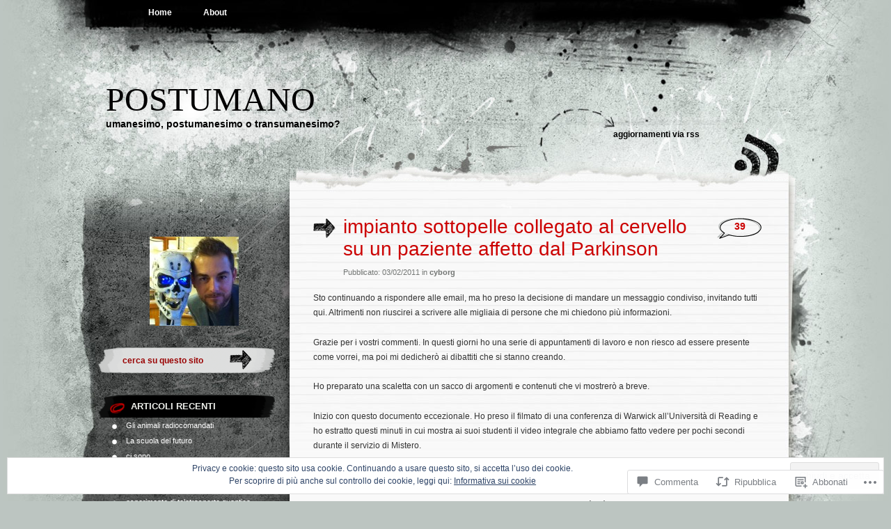

--- FILE ---
content_type: text/html; charset=UTF-8
request_url: https://postumano.com/2011/02/03/impianto-sottopelle-collegato-al-cervello-su-un-paziente-affetto-dal-parkinson/
body_size: 60015
content:
<!DOCTYPE html PUBLIC "-//W3C//DTD XHTML 1.0 Transitional//EN" "http://www.w3.org/TR/xhtml1/DTD/xhtml1-transitional.dtd">
<html xmlns="http://www.w3.org/1999/xhtml" lang="it-IT">
<head profile="http://gmpg.org/xfn/11">
<meta http-equiv="Content-Type" content="text/html; charset=UTF-8" />
<title>impianto sottopelle collegato al cervello su un paziente affetto dal Parkinson | postumano</title>
<link rel="pingback" href="https://postumano.com/xmlrpc.php" />
<meta name='robots' content='max-image-preview:large' />

<!-- Async WordPress.com Remote Login -->
<script id="wpcom_remote_login_js">
var wpcom_remote_login_extra_auth = '';
function wpcom_remote_login_remove_dom_node_id( element_id ) {
	var dom_node = document.getElementById( element_id );
	if ( dom_node ) { dom_node.parentNode.removeChild( dom_node ); }
}
function wpcom_remote_login_remove_dom_node_classes( class_name ) {
	var dom_nodes = document.querySelectorAll( '.' + class_name );
	for ( var i = 0; i < dom_nodes.length; i++ ) {
		dom_nodes[ i ].parentNode.removeChild( dom_nodes[ i ] );
	}
}
function wpcom_remote_login_final_cleanup() {
	wpcom_remote_login_remove_dom_node_classes( "wpcom_remote_login_msg" );
	wpcom_remote_login_remove_dom_node_id( "wpcom_remote_login_key" );
	wpcom_remote_login_remove_dom_node_id( "wpcom_remote_login_validate" );
	wpcom_remote_login_remove_dom_node_id( "wpcom_remote_login_js" );
	wpcom_remote_login_remove_dom_node_id( "wpcom_request_access_iframe" );
	wpcom_remote_login_remove_dom_node_id( "wpcom_request_access_styles" );
}

// Watch for messages back from the remote login
window.addEventListener( "message", function( e ) {
	if ( e.origin === "https://r-login.wordpress.com" ) {
		var data = {};
		try {
			data = JSON.parse( e.data );
		} catch( e ) {
			wpcom_remote_login_final_cleanup();
			return;
		}

		if ( data.msg === 'LOGIN' ) {
			// Clean up the login check iframe
			wpcom_remote_login_remove_dom_node_id( "wpcom_remote_login_key" );

			var id_regex = new RegExp( /^[0-9]+$/ );
			var token_regex = new RegExp( /^.*|.*|.*$/ );
			if (
				token_regex.test( data.token )
				&& id_regex.test( data.wpcomid )
			) {
				// We have everything we need to ask for a login
				var script = document.createElement( "script" );
				script.setAttribute( "id", "wpcom_remote_login_validate" );
				script.src = '/remote-login.php?wpcom_remote_login=validate'
					+ '&wpcomid=' + data.wpcomid
					+ '&token=' + encodeURIComponent( data.token )
					+ '&host=' + window.location.protocol
					+ '//' + window.location.hostname
					+ '&postid=48'
					+ '&is_singular=1';
				document.body.appendChild( script );
			}

			return;
		}

		// Safari ITP, not logged in, so redirect
		if ( data.msg === 'LOGIN-REDIRECT' ) {
			window.location = 'https://wordpress.com/log-in?redirect_to=' + window.location.href;
			return;
		}

		// Safari ITP, storage access failed, remove the request
		if ( data.msg === 'LOGIN-REMOVE' ) {
			var css_zap = 'html { -webkit-transition: margin-top 1s; transition: margin-top 1s; } /* 9001 */ html { margin-top: 0 !important; } * html body { margin-top: 0 !important; } @media screen and ( max-width: 782px ) { html { margin-top: 0 !important; } * html body { margin-top: 0 !important; } }';
			var style_zap = document.createElement( 'style' );
			style_zap.type = 'text/css';
			style_zap.appendChild( document.createTextNode( css_zap ) );
			document.body.appendChild( style_zap );

			var e = document.getElementById( 'wpcom_request_access_iframe' );
			e.parentNode.removeChild( e );

			document.cookie = 'wordpress_com_login_access=denied; path=/; max-age=31536000';

			return;
		}

		// Safari ITP
		if ( data.msg === 'REQUEST_ACCESS' ) {
			console.log( 'request access: safari' );

			// Check ITP iframe enable/disable knob
			if ( wpcom_remote_login_extra_auth !== 'safari_itp_iframe' ) {
				return;
			}

			// If we are in a "private window" there is no ITP.
			var private_window = false;
			try {
				var opendb = window.openDatabase( null, null, null, null );
			} catch( e ) {
				private_window = true;
			}

			if ( private_window ) {
				console.log( 'private window' );
				return;
			}

			var iframe = document.createElement( 'iframe' );
			iframe.id = 'wpcom_request_access_iframe';
			iframe.setAttribute( 'scrolling', 'no' );
			iframe.setAttribute( 'sandbox', 'allow-storage-access-by-user-activation allow-scripts allow-same-origin allow-top-navigation-by-user-activation' );
			iframe.src = 'https://r-login.wordpress.com/remote-login.php?wpcom_remote_login=request_access&origin=' + encodeURIComponent( data.origin ) + '&wpcomid=' + encodeURIComponent( data.wpcomid );

			var css = 'html { -webkit-transition: margin-top 1s; transition: margin-top 1s; } /* 9001 */ html { margin-top: 46px !important; } * html body { margin-top: 46px !important; } @media screen and ( max-width: 660px ) { html { margin-top: 71px !important; } * html body { margin-top: 71px !important; } #wpcom_request_access_iframe { display: block; height: 71px !important; } } #wpcom_request_access_iframe { border: 0px; height: 46px; position: fixed; top: 0; left: 0; width: 100%; min-width: 100%; z-index: 99999; background: #23282d; } ';

			var style = document.createElement( 'style' );
			style.type = 'text/css';
			style.id = 'wpcom_request_access_styles';
			style.appendChild( document.createTextNode( css ) );
			document.body.appendChild( style );

			document.body.appendChild( iframe );
		}

		if ( data.msg === 'DONE' ) {
			wpcom_remote_login_final_cleanup();
		}
	}
}, false );

// Inject the remote login iframe after the page has had a chance to load
// more critical resources
window.addEventListener( "DOMContentLoaded", function( e ) {
	var iframe = document.createElement( "iframe" );
	iframe.style.display = "none";
	iframe.setAttribute( "scrolling", "no" );
	iframe.setAttribute( "id", "wpcom_remote_login_key" );
	iframe.src = "https://r-login.wordpress.com/remote-login.php"
		+ "?wpcom_remote_login=key"
		+ "&origin=aHR0cHM6Ly9wb3N0dW1hbm8uY29t"
		+ "&wpcomid=19692476"
		+ "&time=" + Math.floor( Date.now() / 1000 );
	document.body.appendChild( iframe );
}, false );
</script>
<link rel='dns-prefetch' href='//s0.wp.com' />
<link rel='dns-prefetch' href='//widgets.wp.com' />
<link rel='dns-prefetch' href='//af.pubmine.com' />
<link rel="alternate" type="application/rss+xml" title="postumano &raquo; Feed" href="https://postumano.com/feed/" />
<link rel="alternate" type="application/rss+xml" title="postumano &raquo; Feed dei commenti" href="https://postumano.com/comments/feed/" />
<link rel="alternate" type="application/rss+xml" title="postumano &raquo; impianto sottopelle collegato al cervello su un paziente affetto dal&nbsp;Parkinson Feed dei commenti" href="https://postumano.com/2011/02/03/impianto-sottopelle-collegato-al-cervello-su-un-paziente-affetto-dal-parkinson/feed/" />
	<script type="text/javascript">
		/* <![CDATA[ */
		function addLoadEvent(func) {
			var oldonload = window.onload;
			if (typeof window.onload != 'function') {
				window.onload = func;
			} else {
				window.onload = function () {
					oldonload();
					func();
				}
			}
		}
		/* ]]> */
	</script>
	<link crossorigin='anonymous' rel='stylesheet' id='all-css-0-1' href='/_static/??-eJx9jFEKwjAQRC9kXKqV+iOeJSRLSbPJBndD6O1tpFAQ8WfgMTMPWjGOs2JWSNUUqnPIAi34GVUA69ZyDGjINlBMhayigOhKeHYiJ/gtWFCLdXFnSMw9fKXt/MIu8aaw6Bf9U1KIeIg/1OfP9Bim2/VyH6dhXN5pUk2g&cssminify=yes' type='text/css' media='all' />
<style id='wp-emoji-styles-inline-css'>

	img.wp-smiley, img.emoji {
		display: inline !important;
		border: none !important;
		box-shadow: none !important;
		height: 1em !important;
		width: 1em !important;
		margin: 0 0.07em !important;
		vertical-align: -0.1em !important;
		background: none !important;
		padding: 0 !important;
	}
/*# sourceURL=wp-emoji-styles-inline-css */
</style>
<link crossorigin='anonymous' rel='stylesheet' id='all-css-2-1' href='/wp-content/plugins/gutenberg-core/v22.4.0/build/styles/block-library/style.min.css?m=1768935615i&cssminify=yes' type='text/css' media='all' />
<style id='wp-block-library-inline-css'>
.has-text-align-justify {
	text-align:justify;
}
.has-text-align-justify{text-align:justify;}

/*# sourceURL=wp-block-library-inline-css */
</style><style id='global-styles-inline-css'>
:root{--wp--preset--aspect-ratio--square: 1;--wp--preset--aspect-ratio--4-3: 4/3;--wp--preset--aspect-ratio--3-4: 3/4;--wp--preset--aspect-ratio--3-2: 3/2;--wp--preset--aspect-ratio--2-3: 2/3;--wp--preset--aspect-ratio--16-9: 16/9;--wp--preset--aspect-ratio--9-16: 9/16;--wp--preset--color--black: #000000;--wp--preset--color--cyan-bluish-gray: #abb8c3;--wp--preset--color--white: #ffffff;--wp--preset--color--pale-pink: #f78da7;--wp--preset--color--vivid-red: #cf2e2e;--wp--preset--color--luminous-vivid-orange: #ff6900;--wp--preset--color--luminous-vivid-amber: #fcb900;--wp--preset--color--light-green-cyan: #7bdcb5;--wp--preset--color--vivid-green-cyan: #00d084;--wp--preset--color--pale-cyan-blue: #8ed1fc;--wp--preset--color--vivid-cyan-blue: #0693e3;--wp--preset--color--vivid-purple: #9b51e0;--wp--preset--gradient--vivid-cyan-blue-to-vivid-purple: linear-gradient(135deg,rgb(6,147,227) 0%,rgb(155,81,224) 100%);--wp--preset--gradient--light-green-cyan-to-vivid-green-cyan: linear-gradient(135deg,rgb(122,220,180) 0%,rgb(0,208,130) 100%);--wp--preset--gradient--luminous-vivid-amber-to-luminous-vivid-orange: linear-gradient(135deg,rgb(252,185,0) 0%,rgb(255,105,0) 100%);--wp--preset--gradient--luminous-vivid-orange-to-vivid-red: linear-gradient(135deg,rgb(255,105,0) 0%,rgb(207,46,46) 100%);--wp--preset--gradient--very-light-gray-to-cyan-bluish-gray: linear-gradient(135deg,rgb(238,238,238) 0%,rgb(169,184,195) 100%);--wp--preset--gradient--cool-to-warm-spectrum: linear-gradient(135deg,rgb(74,234,220) 0%,rgb(151,120,209) 20%,rgb(207,42,186) 40%,rgb(238,44,130) 60%,rgb(251,105,98) 80%,rgb(254,248,76) 100%);--wp--preset--gradient--blush-light-purple: linear-gradient(135deg,rgb(255,206,236) 0%,rgb(152,150,240) 100%);--wp--preset--gradient--blush-bordeaux: linear-gradient(135deg,rgb(254,205,165) 0%,rgb(254,45,45) 50%,rgb(107,0,62) 100%);--wp--preset--gradient--luminous-dusk: linear-gradient(135deg,rgb(255,203,112) 0%,rgb(199,81,192) 50%,rgb(65,88,208) 100%);--wp--preset--gradient--pale-ocean: linear-gradient(135deg,rgb(255,245,203) 0%,rgb(182,227,212) 50%,rgb(51,167,181) 100%);--wp--preset--gradient--electric-grass: linear-gradient(135deg,rgb(202,248,128) 0%,rgb(113,206,126) 100%);--wp--preset--gradient--midnight: linear-gradient(135deg,rgb(2,3,129) 0%,rgb(40,116,252) 100%);--wp--preset--font-size--small: 13px;--wp--preset--font-size--medium: 20px;--wp--preset--font-size--large: 36px;--wp--preset--font-size--x-large: 42px;--wp--preset--font-family--albert-sans: 'Albert Sans', sans-serif;--wp--preset--font-family--alegreya: Alegreya, serif;--wp--preset--font-family--arvo: Arvo, serif;--wp--preset--font-family--bodoni-moda: 'Bodoni Moda', serif;--wp--preset--font-family--bricolage-grotesque: 'Bricolage Grotesque', sans-serif;--wp--preset--font-family--cabin: Cabin, sans-serif;--wp--preset--font-family--chivo: Chivo, sans-serif;--wp--preset--font-family--commissioner: Commissioner, sans-serif;--wp--preset--font-family--cormorant: Cormorant, serif;--wp--preset--font-family--courier-prime: 'Courier Prime', monospace;--wp--preset--font-family--crimson-pro: 'Crimson Pro', serif;--wp--preset--font-family--dm-mono: 'DM Mono', monospace;--wp--preset--font-family--dm-sans: 'DM Sans', sans-serif;--wp--preset--font-family--dm-serif-display: 'DM Serif Display', serif;--wp--preset--font-family--domine: Domine, serif;--wp--preset--font-family--eb-garamond: 'EB Garamond', serif;--wp--preset--font-family--epilogue: Epilogue, sans-serif;--wp--preset--font-family--fahkwang: Fahkwang, sans-serif;--wp--preset--font-family--figtree: Figtree, sans-serif;--wp--preset--font-family--fira-sans: 'Fira Sans', sans-serif;--wp--preset--font-family--fjalla-one: 'Fjalla One', sans-serif;--wp--preset--font-family--fraunces: Fraunces, serif;--wp--preset--font-family--gabarito: Gabarito, system-ui;--wp--preset--font-family--ibm-plex-mono: 'IBM Plex Mono', monospace;--wp--preset--font-family--ibm-plex-sans: 'IBM Plex Sans', sans-serif;--wp--preset--font-family--ibarra-real-nova: 'Ibarra Real Nova', serif;--wp--preset--font-family--instrument-serif: 'Instrument Serif', serif;--wp--preset--font-family--inter: Inter, sans-serif;--wp--preset--font-family--josefin-sans: 'Josefin Sans', sans-serif;--wp--preset--font-family--jost: Jost, sans-serif;--wp--preset--font-family--libre-baskerville: 'Libre Baskerville', serif;--wp--preset--font-family--libre-franklin: 'Libre Franklin', sans-serif;--wp--preset--font-family--literata: Literata, serif;--wp--preset--font-family--lora: Lora, serif;--wp--preset--font-family--merriweather: Merriweather, serif;--wp--preset--font-family--montserrat: Montserrat, sans-serif;--wp--preset--font-family--newsreader: Newsreader, serif;--wp--preset--font-family--noto-sans-mono: 'Noto Sans Mono', sans-serif;--wp--preset--font-family--nunito: Nunito, sans-serif;--wp--preset--font-family--open-sans: 'Open Sans', sans-serif;--wp--preset--font-family--overpass: Overpass, sans-serif;--wp--preset--font-family--pt-serif: 'PT Serif', serif;--wp--preset--font-family--petrona: Petrona, serif;--wp--preset--font-family--piazzolla: Piazzolla, serif;--wp--preset--font-family--playfair-display: 'Playfair Display', serif;--wp--preset--font-family--plus-jakarta-sans: 'Plus Jakarta Sans', sans-serif;--wp--preset--font-family--poppins: Poppins, sans-serif;--wp--preset--font-family--raleway: Raleway, sans-serif;--wp--preset--font-family--roboto: Roboto, sans-serif;--wp--preset--font-family--roboto-slab: 'Roboto Slab', serif;--wp--preset--font-family--rubik: Rubik, sans-serif;--wp--preset--font-family--rufina: Rufina, serif;--wp--preset--font-family--sora: Sora, sans-serif;--wp--preset--font-family--source-sans-3: 'Source Sans 3', sans-serif;--wp--preset--font-family--source-serif-4: 'Source Serif 4', serif;--wp--preset--font-family--space-mono: 'Space Mono', monospace;--wp--preset--font-family--syne: Syne, sans-serif;--wp--preset--font-family--texturina: Texturina, serif;--wp--preset--font-family--urbanist: Urbanist, sans-serif;--wp--preset--font-family--work-sans: 'Work Sans', sans-serif;--wp--preset--spacing--20: 0.44rem;--wp--preset--spacing--30: 0.67rem;--wp--preset--spacing--40: 1rem;--wp--preset--spacing--50: 1.5rem;--wp--preset--spacing--60: 2.25rem;--wp--preset--spacing--70: 3.38rem;--wp--preset--spacing--80: 5.06rem;--wp--preset--shadow--natural: 6px 6px 9px rgba(0, 0, 0, 0.2);--wp--preset--shadow--deep: 12px 12px 50px rgba(0, 0, 0, 0.4);--wp--preset--shadow--sharp: 6px 6px 0px rgba(0, 0, 0, 0.2);--wp--preset--shadow--outlined: 6px 6px 0px -3px rgb(255, 255, 255), 6px 6px rgb(0, 0, 0);--wp--preset--shadow--crisp: 6px 6px 0px rgb(0, 0, 0);}:where(body) { margin: 0; }:where(.is-layout-flex){gap: 0.5em;}:where(.is-layout-grid){gap: 0.5em;}body .is-layout-flex{display: flex;}.is-layout-flex{flex-wrap: wrap;align-items: center;}.is-layout-flex > :is(*, div){margin: 0;}body .is-layout-grid{display: grid;}.is-layout-grid > :is(*, div){margin: 0;}body{padding-top: 0px;padding-right: 0px;padding-bottom: 0px;padding-left: 0px;}:root :where(.wp-element-button, .wp-block-button__link){background-color: #32373c;border-width: 0;color: #fff;font-family: inherit;font-size: inherit;font-style: inherit;font-weight: inherit;letter-spacing: inherit;line-height: inherit;padding-top: calc(0.667em + 2px);padding-right: calc(1.333em + 2px);padding-bottom: calc(0.667em + 2px);padding-left: calc(1.333em + 2px);text-decoration: none;text-transform: inherit;}.has-black-color{color: var(--wp--preset--color--black) !important;}.has-cyan-bluish-gray-color{color: var(--wp--preset--color--cyan-bluish-gray) !important;}.has-white-color{color: var(--wp--preset--color--white) !important;}.has-pale-pink-color{color: var(--wp--preset--color--pale-pink) !important;}.has-vivid-red-color{color: var(--wp--preset--color--vivid-red) !important;}.has-luminous-vivid-orange-color{color: var(--wp--preset--color--luminous-vivid-orange) !important;}.has-luminous-vivid-amber-color{color: var(--wp--preset--color--luminous-vivid-amber) !important;}.has-light-green-cyan-color{color: var(--wp--preset--color--light-green-cyan) !important;}.has-vivid-green-cyan-color{color: var(--wp--preset--color--vivid-green-cyan) !important;}.has-pale-cyan-blue-color{color: var(--wp--preset--color--pale-cyan-blue) !important;}.has-vivid-cyan-blue-color{color: var(--wp--preset--color--vivid-cyan-blue) !important;}.has-vivid-purple-color{color: var(--wp--preset--color--vivid-purple) !important;}.has-black-background-color{background-color: var(--wp--preset--color--black) !important;}.has-cyan-bluish-gray-background-color{background-color: var(--wp--preset--color--cyan-bluish-gray) !important;}.has-white-background-color{background-color: var(--wp--preset--color--white) !important;}.has-pale-pink-background-color{background-color: var(--wp--preset--color--pale-pink) !important;}.has-vivid-red-background-color{background-color: var(--wp--preset--color--vivid-red) !important;}.has-luminous-vivid-orange-background-color{background-color: var(--wp--preset--color--luminous-vivid-orange) !important;}.has-luminous-vivid-amber-background-color{background-color: var(--wp--preset--color--luminous-vivid-amber) !important;}.has-light-green-cyan-background-color{background-color: var(--wp--preset--color--light-green-cyan) !important;}.has-vivid-green-cyan-background-color{background-color: var(--wp--preset--color--vivid-green-cyan) !important;}.has-pale-cyan-blue-background-color{background-color: var(--wp--preset--color--pale-cyan-blue) !important;}.has-vivid-cyan-blue-background-color{background-color: var(--wp--preset--color--vivid-cyan-blue) !important;}.has-vivid-purple-background-color{background-color: var(--wp--preset--color--vivid-purple) !important;}.has-black-border-color{border-color: var(--wp--preset--color--black) !important;}.has-cyan-bluish-gray-border-color{border-color: var(--wp--preset--color--cyan-bluish-gray) !important;}.has-white-border-color{border-color: var(--wp--preset--color--white) !important;}.has-pale-pink-border-color{border-color: var(--wp--preset--color--pale-pink) !important;}.has-vivid-red-border-color{border-color: var(--wp--preset--color--vivid-red) !important;}.has-luminous-vivid-orange-border-color{border-color: var(--wp--preset--color--luminous-vivid-orange) !important;}.has-luminous-vivid-amber-border-color{border-color: var(--wp--preset--color--luminous-vivid-amber) !important;}.has-light-green-cyan-border-color{border-color: var(--wp--preset--color--light-green-cyan) !important;}.has-vivid-green-cyan-border-color{border-color: var(--wp--preset--color--vivid-green-cyan) !important;}.has-pale-cyan-blue-border-color{border-color: var(--wp--preset--color--pale-cyan-blue) !important;}.has-vivid-cyan-blue-border-color{border-color: var(--wp--preset--color--vivid-cyan-blue) !important;}.has-vivid-purple-border-color{border-color: var(--wp--preset--color--vivid-purple) !important;}.has-vivid-cyan-blue-to-vivid-purple-gradient-background{background: var(--wp--preset--gradient--vivid-cyan-blue-to-vivid-purple) !important;}.has-light-green-cyan-to-vivid-green-cyan-gradient-background{background: var(--wp--preset--gradient--light-green-cyan-to-vivid-green-cyan) !important;}.has-luminous-vivid-amber-to-luminous-vivid-orange-gradient-background{background: var(--wp--preset--gradient--luminous-vivid-amber-to-luminous-vivid-orange) !important;}.has-luminous-vivid-orange-to-vivid-red-gradient-background{background: var(--wp--preset--gradient--luminous-vivid-orange-to-vivid-red) !important;}.has-very-light-gray-to-cyan-bluish-gray-gradient-background{background: var(--wp--preset--gradient--very-light-gray-to-cyan-bluish-gray) !important;}.has-cool-to-warm-spectrum-gradient-background{background: var(--wp--preset--gradient--cool-to-warm-spectrum) !important;}.has-blush-light-purple-gradient-background{background: var(--wp--preset--gradient--blush-light-purple) !important;}.has-blush-bordeaux-gradient-background{background: var(--wp--preset--gradient--blush-bordeaux) !important;}.has-luminous-dusk-gradient-background{background: var(--wp--preset--gradient--luminous-dusk) !important;}.has-pale-ocean-gradient-background{background: var(--wp--preset--gradient--pale-ocean) !important;}.has-electric-grass-gradient-background{background: var(--wp--preset--gradient--electric-grass) !important;}.has-midnight-gradient-background{background: var(--wp--preset--gradient--midnight) !important;}.has-small-font-size{font-size: var(--wp--preset--font-size--small) !important;}.has-medium-font-size{font-size: var(--wp--preset--font-size--medium) !important;}.has-large-font-size{font-size: var(--wp--preset--font-size--large) !important;}.has-x-large-font-size{font-size: var(--wp--preset--font-size--x-large) !important;}.has-albert-sans-font-family{font-family: var(--wp--preset--font-family--albert-sans) !important;}.has-alegreya-font-family{font-family: var(--wp--preset--font-family--alegreya) !important;}.has-arvo-font-family{font-family: var(--wp--preset--font-family--arvo) !important;}.has-bodoni-moda-font-family{font-family: var(--wp--preset--font-family--bodoni-moda) !important;}.has-bricolage-grotesque-font-family{font-family: var(--wp--preset--font-family--bricolage-grotesque) !important;}.has-cabin-font-family{font-family: var(--wp--preset--font-family--cabin) !important;}.has-chivo-font-family{font-family: var(--wp--preset--font-family--chivo) !important;}.has-commissioner-font-family{font-family: var(--wp--preset--font-family--commissioner) !important;}.has-cormorant-font-family{font-family: var(--wp--preset--font-family--cormorant) !important;}.has-courier-prime-font-family{font-family: var(--wp--preset--font-family--courier-prime) !important;}.has-crimson-pro-font-family{font-family: var(--wp--preset--font-family--crimson-pro) !important;}.has-dm-mono-font-family{font-family: var(--wp--preset--font-family--dm-mono) !important;}.has-dm-sans-font-family{font-family: var(--wp--preset--font-family--dm-sans) !important;}.has-dm-serif-display-font-family{font-family: var(--wp--preset--font-family--dm-serif-display) !important;}.has-domine-font-family{font-family: var(--wp--preset--font-family--domine) !important;}.has-eb-garamond-font-family{font-family: var(--wp--preset--font-family--eb-garamond) !important;}.has-epilogue-font-family{font-family: var(--wp--preset--font-family--epilogue) !important;}.has-fahkwang-font-family{font-family: var(--wp--preset--font-family--fahkwang) !important;}.has-figtree-font-family{font-family: var(--wp--preset--font-family--figtree) !important;}.has-fira-sans-font-family{font-family: var(--wp--preset--font-family--fira-sans) !important;}.has-fjalla-one-font-family{font-family: var(--wp--preset--font-family--fjalla-one) !important;}.has-fraunces-font-family{font-family: var(--wp--preset--font-family--fraunces) !important;}.has-gabarito-font-family{font-family: var(--wp--preset--font-family--gabarito) !important;}.has-ibm-plex-mono-font-family{font-family: var(--wp--preset--font-family--ibm-plex-mono) !important;}.has-ibm-plex-sans-font-family{font-family: var(--wp--preset--font-family--ibm-plex-sans) !important;}.has-ibarra-real-nova-font-family{font-family: var(--wp--preset--font-family--ibarra-real-nova) !important;}.has-instrument-serif-font-family{font-family: var(--wp--preset--font-family--instrument-serif) !important;}.has-inter-font-family{font-family: var(--wp--preset--font-family--inter) !important;}.has-josefin-sans-font-family{font-family: var(--wp--preset--font-family--josefin-sans) !important;}.has-jost-font-family{font-family: var(--wp--preset--font-family--jost) !important;}.has-libre-baskerville-font-family{font-family: var(--wp--preset--font-family--libre-baskerville) !important;}.has-libre-franklin-font-family{font-family: var(--wp--preset--font-family--libre-franklin) !important;}.has-literata-font-family{font-family: var(--wp--preset--font-family--literata) !important;}.has-lora-font-family{font-family: var(--wp--preset--font-family--lora) !important;}.has-merriweather-font-family{font-family: var(--wp--preset--font-family--merriweather) !important;}.has-montserrat-font-family{font-family: var(--wp--preset--font-family--montserrat) !important;}.has-newsreader-font-family{font-family: var(--wp--preset--font-family--newsreader) !important;}.has-noto-sans-mono-font-family{font-family: var(--wp--preset--font-family--noto-sans-mono) !important;}.has-nunito-font-family{font-family: var(--wp--preset--font-family--nunito) !important;}.has-open-sans-font-family{font-family: var(--wp--preset--font-family--open-sans) !important;}.has-overpass-font-family{font-family: var(--wp--preset--font-family--overpass) !important;}.has-pt-serif-font-family{font-family: var(--wp--preset--font-family--pt-serif) !important;}.has-petrona-font-family{font-family: var(--wp--preset--font-family--petrona) !important;}.has-piazzolla-font-family{font-family: var(--wp--preset--font-family--piazzolla) !important;}.has-playfair-display-font-family{font-family: var(--wp--preset--font-family--playfair-display) !important;}.has-plus-jakarta-sans-font-family{font-family: var(--wp--preset--font-family--plus-jakarta-sans) !important;}.has-poppins-font-family{font-family: var(--wp--preset--font-family--poppins) !important;}.has-raleway-font-family{font-family: var(--wp--preset--font-family--raleway) !important;}.has-roboto-font-family{font-family: var(--wp--preset--font-family--roboto) !important;}.has-roboto-slab-font-family{font-family: var(--wp--preset--font-family--roboto-slab) !important;}.has-rubik-font-family{font-family: var(--wp--preset--font-family--rubik) !important;}.has-rufina-font-family{font-family: var(--wp--preset--font-family--rufina) !important;}.has-sora-font-family{font-family: var(--wp--preset--font-family--sora) !important;}.has-source-sans-3-font-family{font-family: var(--wp--preset--font-family--source-sans-3) !important;}.has-source-serif-4-font-family{font-family: var(--wp--preset--font-family--source-serif-4) !important;}.has-space-mono-font-family{font-family: var(--wp--preset--font-family--space-mono) !important;}.has-syne-font-family{font-family: var(--wp--preset--font-family--syne) !important;}.has-texturina-font-family{font-family: var(--wp--preset--font-family--texturina) !important;}.has-urbanist-font-family{font-family: var(--wp--preset--font-family--urbanist) !important;}.has-work-sans-font-family{font-family: var(--wp--preset--font-family--work-sans) !important;}
/*# sourceURL=global-styles-inline-css */
</style>

<style id='classic-theme-styles-inline-css'>
.wp-block-button__link{background-color:#32373c;border-radius:9999px;box-shadow:none;color:#fff;font-size:1.125em;padding:calc(.667em + 2px) calc(1.333em + 2px);text-decoration:none}.wp-block-file__button{background:#32373c;color:#fff}.wp-block-accordion-heading{margin:0}.wp-block-accordion-heading__toggle{background-color:inherit!important;color:inherit!important}.wp-block-accordion-heading__toggle:not(:focus-visible){outline:none}.wp-block-accordion-heading__toggle:focus,.wp-block-accordion-heading__toggle:hover{background-color:inherit!important;border:none;box-shadow:none;color:inherit;padding:var(--wp--preset--spacing--20,1em) 0;text-decoration:none}.wp-block-accordion-heading__toggle:focus-visible{outline:auto;outline-offset:0}
/*# sourceURL=/wp-content/plugins/gutenberg-core/v22.4.0/build/styles/block-library/classic.min.css */
</style>
<link crossorigin='anonymous' rel='stylesheet' id='all-css-4-1' href='/_static/??-eJx9jskOwjAMRH+IYPblgPgUlMWClDqJYqf9fVxVXABxseSZefbAWIzPSTAJUDOlb/eYGHyuqDoVK6AJwhAt9kgaW3rmBfzGxqKMca5UZDY6KTYy8lCQ/3EdSrH+aVSaT8wGUM7pbd4GTCFXsE0yWZHovzDg6sG12AcYsDp9reLUmT/3qcyVLuvj4bRd7fbnTfcCmvdj7g==&cssminify=yes' type='text/css' media='all' />
<link rel='stylesheet' id='verbum-gutenberg-css-css' href='https://widgets.wp.com/verbum-block-editor/block-editor.css?ver=1738686361' media='all' />
<link crossorigin='anonymous' rel='stylesheet' id='all-css-6-1' href='/_static/??-eJx9i0EOwjAMwD5EiSrE2A4Tb9m6EIrSpmpSTeP1jNu4cLMlG9bigmTDbGBPTKhQ2gxUcXvjAmob4zmonuAQpuYKN4pZoeLMQjsS7NVB/02E4ljCZFHyj7gHT7F+13sa/e3a9RffD/71AYxNPUE=&cssminify=yes' type='text/css' media='all' />
<link crossorigin='anonymous' rel='stylesheet' id='print-css-7-1' href='/wp-content/mu-plugins/global-print/global-print.css?m=1465851035i&cssminify=yes' type='text/css' media='print' />
<style id='jetpack-global-styles-frontend-style-inline-css'>
:root { --font-headings: unset; --font-base: unset; --font-headings-default: -apple-system,BlinkMacSystemFont,"Segoe UI",Roboto,Oxygen-Sans,Ubuntu,Cantarell,"Helvetica Neue",sans-serif; --font-base-default: -apple-system,BlinkMacSystemFont,"Segoe UI",Roboto,Oxygen-Sans,Ubuntu,Cantarell,"Helvetica Neue",sans-serif;}
/*# sourceURL=jetpack-global-styles-frontend-style-inline-css */
</style>
<link crossorigin='anonymous' rel='stylesheet' id='all-css-10-1' href='/_static/??-eJyNjcEKwjAQRH/IuFRT6kX8FNkmS5K6yQY3Qfx7bfEiXrwM82B4A49qnJRGpUHupnIPqSgs1Cq624chi6zhO5OCRryTR++fW00l7J3qDv43XVNxoOISsmEJol/wY2uR8vs3WggsM/I6uOTzMI3Hw8lOg11eUT1JKA==&cssminify=yes' type='text/css' media='all' />
<script type="text/javascript" id="jetpack_related-posts-js-extra">
/* <![CDATA[ */
var related_posts_js_options = {"post_heading":"h4"};
//# sourceURL=jetpack_related-posts-js-extra
/* ]]> */
</script>
<script type="text/javascript" id="wpcom-actionbar-placeholder-js-extra">
/* <![CDATA[ */
var actionbardata = {"siteID":"19692476","postID":"48","siteURL":"https://postumano.com","xhrURL":"https://postumano.com/wp-admin/admin-ajax.php","nonce":"da64b6e1d0","isLoggedIn":"","statusMessage":"","subsEmailDefault":"instantly","proxyScriptUrl":"https://s0.wp.com/wp-content/js/wpcom-proxy-request.js?m=1513050504i&amp;ver=20211021","shortlink":"https://wp.me/p1kCUA-M","i18n":{"followedText":"I nuovi articoli del sito saranno visibili sul tuo \u003Ca href=\"https://wordpress.com/reader\"\u003EReader\u003C/a\u003E","foldBar":"Riduci la barra","unfoldBar":"Espandi la barra","shortLinkCopied":"Shortlink copiato negli appunti."}};
//# sourceURL=wpcom-actionbar-placeholder-js-extra
/* ]]> */
</script>
<script type="text/javascript" id="jetpack-mu-wpcom-settings-js-before">
/* <![CDATA[ */
var JETPACK_MU_WPCOM_SETTINGS = {"assetsUrl":"https://s0.wp.com/wp-content/mu-plugins/jetpack-mu-wpcom-plugin/moon/jetpack_vendor/automattic/jetpack-mu-wpcom/src/build/"};
//# sourceURL=jetpack-mu-wpcom-settings-js-before
/* ]]> */
</script>
<script crossorigin='anonymous' type='text/javascript'  src='/_static/??-eJxdjd0KwjAMhV/ILHNQvRIfRbq2jNY2CU236du7gYh6dfg4f7gKOKYWqGGZQfI8RVJMoYl19zdjYSa8RXI4zjF7rCHbFjwIa9Nf6kqkLukBv4bTlskNpPLj+e+NmafP7crVW6/gslUNuhddEVyGXYCYYPJSt4lruRzPxvT9aRhMegHKMEgx'></script>
<script type="text/javascript" id="rlt-proxy-js-after">
/* <![CDATA[ */
	rltInitialize( {"token":null,"iframeOrigins":["https:\/\/widgets.wp.com"]} );
//# sourceURL=rlt-proxy-js-after
/* ]]> */
</script>
<link rel="EditURI" type="application/rsd+xml" title="RSD" href="https://postumano.wordpress.com/xmlrpc.php?rsd" />
<meta name="generator" content="WordPress.com" />
<link rel="canonical" href="https://postumano.com/2011/02/03/impianto-sottopelle-collegato-al-cervello-su-un-paziente-affetto-dal-parkinson/" />
<link rel='shortlink' href='https://wp.me/p1kCUA-M' />
<link rel="alternate" type="application/json+oembed" href="https://public-api.wordpress.com/oembed/?format=json&amp;url=https%3A%2F%2Fpostumano.com%2F2011%2F02%2F03%2Fimpianto-sottopelle-collegato-al-cervello-su-un-paziente-affetto-dal-parkinson%2F&amp;for=wpcom-auto-discovery" /><link rel="alternate" type="application/xml+oembed" href="https://public-api.wordpress.com/oembed/?format=xml&amp;url=https%3A%2F%2Fpostumano.com%2F2011%2F02%2F03%2Fimpianto-sottopelle-collegato-al-cervello-su-un-paziente-affetto-dal-parkinson%2F&amp;for=wpcom-auto-discovery" />
<!-- Jetpack Open Graph Tags -->
<meta property="og:type" content="article" />
<meta property="og:title" content="impianto sottopelle collegato al cervello su un paziente affetto dal Parkinson" />
<meta property="og:url" content="https://postumano.com/2011/02/03/impianto-sottopelle-collegato-al-cervello-su-un-paziente-affetto-dal-parkinson/" />
<meta property="og:description" content="Sto continuando a rispondere alle email, ma ho preso la decisione di mandare un messaggio condiviso, invitando tutti qui. Altrimenti non riuscirei a scrivere alle migliaia di persone che mi chiedon…" />
<meta property="article:published_time" content="2011-02-03T14:16:32+00:00" />
<meta property="article:modified_time" content="2011-02-03T14:17:40+00:00" />
<meta property="og:site_name" content="postumano" />
<meta property="og:image" content="http://img.youtube.com/vi/ILVuShR3YPs/0.jpg" />
<meta property="og:image:secure_url" content="https://img.youtube.com/vi/ILVuShR3YPs/0.jpg" />
<meta property="og:image:width" content="200" />
<meta property="og:image:height" content="200" />
<meta property="og:image:alt" content="" />
<meta property="og:locale" content="it_IT" />
<meta property="article:publisher" content="https://www.facebook.com/WordPresscom" />
<meta name="twitter:text:title" content="impianto sottopelle collegato al cervello su un paziente affetto dal&nbsp;Parkinson" />
<meta name="twitter:image" content="https://secure.gravatar.com/blavatar/8add8fb206790f10f09611a4b8238e51ee3f340f3dc78eb1db7a85427f708a20?s=240" />
<meta name="twitter:card" content="summary" />

<!-- End Jetpack Open Graph Tags -->
<link rel="shortcut icon" type="image/x-icon" href="https://secure.gravatar.com/blavatar/8add8fb206790f10f09611a4b8238e51ee3f340f3dc78eb1db7a85427f708a20?s=32" sizes="16x16" />
<link rel="icon" type="image/x-icon" href="https://secure.gravatar.com/blavatar/8add8fb206790f10f09611a4b8238e51ee3f340f3dc78eb1db7a85427f708a20?s=32" sizes="16x16" />
<link rel="apple-touch-icon" href="https://secure.gravatar.com/blavatar/8add8fb206790f10f09611a4b8238e51ee3f340f3dc78eb1db7a85427f708a20?s=114" />
<link rel='openid.server' href='https://postumano.com/?openidserver=1' />
<link rel='openid.delegate' href='https://postumano.com/' />
<link rel="search" type="application/opensearchdescription+xml" href="https://postumano.com/osd.xml" title="postumano" />
<link rel="search" type="application/opensearchdescription+xml" href="https://s1.wp.com/opensearch.xml" title="WordPress.com" />
		<style id="wpcom-hotfix-masterbar-style">
			@media screen and (min-width: 783px) {
				#wpadminbar .quicklinks li#wp-admin-bar-my-account.with-avatar > a img {
					margin-top: 5px;
				}
			}
		</style>
		<meta name="description" content="Sto continuando a rispondere alle email, ma ho preso la decisione di mandare un messaggio condiviso, invitando tutti qui. Altrimenti non riuscirei a scrivere alle migliaia di persone che mi chiedono più informazioni. Grazie per i vostri commenti. In questi giorni ho una serie di appuntamenti di lavoro e non riesco ad essere presente come&hellip;" />
<script type="text/javascript">
/* <![CDATA[ */
var wa_client = {}; wa_client.cmd = []; wa_client.config = { 'blog_id': 19692476, 'blog_language': 'it', 'is_wordads': false, 'hosting_type': 0, 'afp_account_id': null, 'afp_host_id': 5038568878849053, 'theme': 'pub/greyzed', '_': { 'title': 'Pubblicità', 'privacy_settings': 'Impostazioni sulla privacy' }, 'formats': [ 'inline', 'belowpost', 'bottom_sticky', 'sidebar_sticky_right', 'sidebar', 'gutenberg_rectangle', 'gutenberg_leaderboard', 'gutenberg_mobile_leaderboard', 'gutenberg_skyscraper' ] };
/* ]]> */
</script>
		<script type="text/javascript">

			window.doNotSellCallback = function() {

				var linkElements = [
					'a[href="https://wordpress.com/?ref=footer_blog"]',
					'a[href="https://wordpress.com/?ref=footer_website"]',
					'a[href="https://wordpress.com/?ref=vertical_footer"]',
					'a[href^="https://wordpress.com/?ref=footer_segment_"]',
				].join(',');

				var dnsLink = document.createElement( 'a' );
				dnsLink.href = 'https://wordpress.com/it/advertising-program-optout/';
				dnsLink.classList.add( 'do-not-sell-link' );
				dnsLink.rel = 'nofollow';
				dnsLink.style.marginLeft = '0.5em';
				dnsLink.textContent = 'Non vendere o condividere le mie informazioni personali';

				var creditLinks = document.querySelectorAll( linkElements );

				if ( 0 === creditLinks.length ) {
					return false;
				}

				Array.prototype.forEach.call( creditLinks, function( el ) {
					el.insertAdjacentElement( 'afterend', dnsLink );
				});

				return true;
			};

		</script>
		<script type="text/javascript">
	window.google_analytics_uacct = "UA-52447-2";
</script>

<script type="text/javascript">
	var _gaq = _gaq || [];
	_gaq.push(['_setAccount', 'UA-52447-2']);
	_gaq.push(['_gat._anonymizeIp']);
	_gaq.push(['_setDomainName', 'none']);
	_gaq.push(['_setAllowLinker', true]);
	_gaq.push(['_initData']);
	_gaq.push(['_trackPageview']);

	(function() {
		var ga = document.createElement('script'); ga.type = 'text/javascript'; ga.async = true;
		ga.src = ('https:' == document.location.protocol ? 'https://ssl' : 'http://www') + '.google-analytics.com/ga.js';
		(document.getElementsByTagName('head')[0] || document.getElementsByTagName('body')[0]).appendChild(ga);
	})();
</script>
</head>

<body class="wp-singular post-template-default single single-post postid-48 single-format-standard wp-theme-pubgreyzed customizer-styles-applied jetpack-reblog-enabled">
<div id="wrapper">

<div id="page">
		<div class="menu-header"><ul>
<li ><a href="https://postumano.com/">Home</a></li><li class="page_item page-item-2"><a href="https://postumano.com/about/">About</a></li>
</ul></div>

	<div id="header" role="banner">
		<h1><a href="https://postumano.com/">postumano</a></h1>

		<div class="description">umanesimo, postumanesimo o transumanesimo?</div>

		<div class="rss">
			<a href="https://postumano.com/feed/" title="RSS">Aggiornamenti via RSS</a>		</div>
	</div>

	<hr />

<div id="container">
	<div id="sidebar" role="complementary">
		
		<!-- begin widgetized sidebar 1 -->
		<ul>
			<li id="gravatar-3" class="widget widget_gravatar"><p><img referrerpolicy="no-referrer" alt='Avatar di Sconosciuto' src='https://0.gravatar.com/avatar/ce7db080dfd7ac74c90024a47fe51a60a77cb920de53ec118f55020d0f36ab06?s=128&#038;d=identicon&#038;r=G' srcset='https://0.gravatar.com/avatar/ce7db080dfd7ac74c90024a47fe51a60a77cb920de53ec118f55020d0f36ab06?s=128&#038;d=identicon&#038;r=G 1x, https://0.gravatar.com/avatar/ce7db080dfd7ac74c90024a47fe51a60a77cb920de53ec118f55020d0f36ab06?s=192&#038;d=identicon&#038;r=G 1.5x, https://0.gravatar.com/avatar/ce7db080dfd7ac74c90024a47fe51a60a77cb920de53ec118f55020d0f36ab06?s=256&#038;d=identicon&#038;r=G 2x, https://0.gravatar.com/avatar/ce7db080dfd7ac74c90024a47fe51a60a77cb920de53ec118f55020d0f36ab06?s=384&#038;d=identicon&#038;r=G 3x, https://0.gravatar.com/avatar/ce7db080dfd7ac74c90024a47fe51a60a77cb920de53ec118f55020d0f36ab06?s=512&#038;d=identicon&#038;r=G 4x' class='avatar avatar-128 grav-widget-center' height='128' width='128' decoding='async'  style="display: block; margin: 0 auto;" /></p>
</li><li id="search-3" class="widget widget_search"><div class="search-box">
	<form method="get" action="https://postumano.com/">
	<input type="text" size="15" class="search-field" name="s" id="s" value="cerca su questo sito" onfocus="if(this.value == 'cerca su questo sito') {this.value = '';}" onblur="if (this.value == '') {this.value = 'cerca su questo sito';}"/><input type="submit"  value="" class="search-go" />
	</form>
</div></li>
		<li id="recent-posts-3" class="widget widget_recent_entries">
		<h2 class="widgettitle">Articoli recenti</h2>
		<ul>
											<li>
					<a href="https://postumano.com/2011/11/17/gli-animali-radiocomandati/">Gli animali radiocomandati</a>
									</li>
											<li>
					<a href="https://postumano.com/2011/11/11/la-scuola-del-futuro/">La scuola del&nbsp;futuro</a>
									</li>
											<li>
					<a href="https://postumano.com/2011/10/13/ci-sono/">ci sono</a>
									</li>
											<li>
					<a href="https://postumano.com/2011/10/06/addio-steve/">Addio Steve</a>
									</li>
											<li>
					<a href="https://postumano.com/2011/05/03/sciami-di-microrobot-nel-corpo-umano/">sciami di microrobot nel corpo&nbsp;umano</a>
									</li>
											<li>
					<a href="https://postumano.com/2011/04/16/esperimento-di-teletrasporto-quantico-un-successo/">esperimento di teletrasporto quantico&#8230; un&nbsp;successo!</a>
									</li>
											<li>
					<a href="https://postumano.com/2011/04/14/la-pubblicita-che-ti-riconosce-come-nel-film-minority-report-potrebbe-diventare-realta-entro-12-mesi/">La pubblicità che ti riconosce (come nel film Minority Report) potrebbe diventare realtà entro 12&nbsp;mesi!</a>
									</li>
											<li>
					<a href="https://postumano.com/2011/04/12/due-importanti-aggiornamenti/">due importanti aggiornamenti</a>
									</li>
											<li>
					<a href="https://postumano.com/2011/04/08/744/">dedica ai miei compagni di&nbsp;viaggio</a>
									</li>
											<li>
					<a href="https://postumano.com/2011/04/07/e-giunta-lora/">è giunta l&#8217;ora</a>
									</li>
					</ul>

		</li><li id="categories-3" class="widget widget_categories"><h2 class="widgettitle">Categorie</h2>
			<ul>
					<li class="cat-item cat-item-51227857"><a href="https://postumano.com/category/android-e-gynoid/">android e gynoid</a> (2)
</li>
	<li class="cat-item cat-item-4725865"><a href="https://postumano.com/category/controllo-globale/">controllo globale</a> (2)
</li>
	<li class="cat-item cat-item-2938712"><a href="https://postumano.com/category/controllo-mentale/">controllo mentale</a> (1)
</li>
	<li class="cat-item cat-item-435059"><a href="https://postumano.com/category/cyborg/">cyborg</a> (16)
</li>
	<li class="cat-item cat-item-286384"><a href="https://postumano.com/category/documentari/">documentari</a> (4)
</li>
	<li class="cat-item cat-item-524"><a href="https://postumano.com/category/film/">film</a> (3)
</li>
	<li class="cat-item cat-item-1816"><a href="https://postumano.com/category/hacking/">hacking</a> (3)
</li>
	<li class="cat-item cat-item-771655"><a href="https://postumano.com/category/intelligenza-artificiale/">intelligenza artificiale</a> (12)
</li>
	<li class="cat-item cat-item-303817"><a href="https://postumano.com/category/invenzioni/">invenzioni</a> (12)
</li>
	<li class="cat-item cat-item-28030968"><a href="https://postumano.com/category/le-vostre-segnalazioni/">le vostre segnalazioni</a> (11)
</li>
	<li class="cat-item cat-item-1637"><a href="https://postumano.com/category/libri/">libri</a> (2)
</li>
	<li class="cat-item cat-item-17707162"><a href="https://postumano.com/category/longevismo/">longevismo</a> (4)
</li>
	<li class="cat-item cat-item-13157856"><a href="https://postumano.com/category/mind-controlled/">mind controlled</a> (8)
</li>
	<li class="cat-item cat-item-164515"><a href="https://postumano.com/category/morale/">morale</a> (2)
</li>
	<li class="cat-item cat-item-257076"><a href="https://postumano.com/category/nanotecnologie/">nanotecnologie</a> (1)
</li>
	<li class="cat-item cat-item-90436"><a href="https://postumano.com/category/robot/">robot</a> (9)
</li>
	<li class="cat-item cat-item-3798906"><a href="https://postumano.com/category/singolarita/">singolarità</a> (19)
</li>
	<li class="cat-item cat-item-1"><a href="https://postumano.com/category/uncategorized/">Uncategorized</a> (10)
</li>
	<li class="cat-item cat-item-54270937"><a href="https://postumano.com/category/viaggio-in-nepal-con-cbm/">viaggio in Nepal con CBM</a> (14)
</li>
			</ul>

			</li><li id="archives-3" class="widget widget_archive"><h2 class="widgettitle">Archivi</h2>
			<ul>
					<li><a href='https://postumano.com/2011/11/'>novembre 2011</a></li>
	<li><a href='https://postumano.com/2011/10/'>ottobre 2011</a></li>
	<li><a href='https://postumano.com/2011/05/'>Maggio 2011</a></li>
	<li><a href='https://postumano.com/2011/04/'>aprile 2011</a></li>
	<li><a href='https://postumano.com/2011/03/'>marzo 2011</a></li>
	<li><a href='https://postumano.com/2011/02/'>febbraio 2011</a></li>
			</ul>

			</li><li id="twitter-3" class="widget widget_twitter"><h2 class="widgettitle"><a href='http://twitter.com/danielebossari'>Twitter</a></h2><a class="twitter-timeline" data-height="600" data-dnt="true" href="https://twitter.com/danielebossari">Tweet da danielebossari</a></li><li id="media_image-7" class="widget widget_media_image"><style>.widget.widget_media_image { overflow: hidden; }.widget.widget_media_image img { height: auto; max-width: 100%; }</style><a href="http://blog.cbmitalia.org/"><img width="145" height="91" src="https://postumano.com/wp-content/uploads/2011/04/cbm.jpg?w=145" class="image wp-image-766 alignnone attachment-170x91 size-170x91" alt="" style="max-width: 100%; height: auto;" decoding="async" srcset="https://postumano.com/wp-content/uploads/2011/04/cbm.jpg?w=145 145w, https://postumano.com/wp-content/uploads/2011/04/cbm.jpg?w=150 150w, https://postumano.com/wp-content/uploads/2011/04/cbm.jpg 211w" sizes="(max-width: 145px) 100vw, 145px" data-attachment-id="766" data-permalink="https://postumano.com/cbm/" data-orig-file="https://postumano.com/wp-content/uploads/2011/04/cbm.jpg" data-orig-size="211,132" data-comments-opened="1" data-image-meta="{&quot;aperture&quot;:&quot;0&quot;,&quot;credit&quot;:&quot;&quot;,&quot;camera&quot;:&quot;&quot;,&quot;caption&quot;:&quot;&quot;,&quot;created_timestamp&quot;:&quot;0&quot;,&quot;copyright&quot;:&quot;&quot;,&quot;focal_length&quot;:&quot;0&quot;,&quot;iso&quot;:&quot;0&quot;,&quot;shutter_speed&quot;:&quot;0&quot;,&quot;title&quot;:&quot;&quot;}" data-image-title="cbm" data-image-description="" data-image-caption="" data-medium-file="https://postumano.com/wp-content/uploads/2011/04/cbm.jpg?w=211" data-large-file="https://postumano.com/wp-content/uploads/2011/04/cbm.jpg?w=211" /></a></li><li id="media_image-6" class="widget widget_media_image"><style>.widget.widget_media_image { overflow: hidden; }.widget.widget_media_image img { height: auto; max-width: 100%; }</style><a href="http://www.video.mediaset.it/programma/mistero/mistero.html"><img width="121" height="50" src="https://postumano.com/wp-content/uploads/2011/04/misteroweb.jpg?w=121" class="image wp-image-765 alignnone attachment-150x50 size-150x50" alt="" style="max-width: 100%; height: auto;" decoding="async" srcset="https://postumano.com/wp-content/uploads/2011/04/misteroweb.jpg?w=121 121w, https://postumano.com/wp-content/uploads/2011/04/misteroweb.jpg?w=242 242w, https://postumano.com/wp-content/uploads/2011/04/misteroweb.jpg?w=150 150w" sizes="(max-width: 121px) 100vw, 121px" data-attachment-id="765" data-permalink="https://postumano.com/misteroweb/" data-orig-file="https://postumano.com/wp-content/uploads/2011/04/misteroweb.jpg" data-orig-size="1822,754" data-comments-opened="1" data-image-meta="{&quot;aperture&quot;:&quot;0&quot;,&quot;credit&quot;:&quot;&quot;,&quot;camera&quot;:&quot;&quot;,&quot;caption&quot;:&quot;&quot;,&quot;created_timestamp&quot;:&quot;0&quot;,&quot;copyright&quot;:&quot;&quot;,&quot;focal_length&quot;:&quot;0&quot;,&quot;iso&quot;:&quot;0&quot;,&quot;shutter_speed&quot;:&quot;0&quot;,&quot;title&quot;:&quot;&quot;}" data-image-title="misteroweb" data-image-description="" data-image-caption="" data-medium-file="https://postumano.com/wp-content/uploads/2011/04/misteroweb.jpg?w=300" data-large-file="https://postumano.com/wp-content/uploads/2011/04/misteroweb.jpg?w=614" /></a></li><li id="media_image-4" class="widget widget_media_image"><style>.widget.widget_media_image { overflow: hidden; }.widget.widget_media_image img { height: auto; max-width: 100%; }</style><a href="http://transumanisti.org/"><img width="150" height="50" src="https://postumano.com/wp-content/uploads/2011/03/network2.png" class="image wp-image-493 alignnone attachment-full size-full" alt="" style="max-width: 100%; height: auto;" title="Network H+" decoding="async" data-attachment-id="493" data-permalink="https://postumano.com/network2/" data-orig-file="https://postumano.com/wp-content/uploads/2011/03/network2.png" data-orig-size="150,50" data-comments-opened="1" data-image-meta="{&quot;aperture&quot;:&quot;0&quot;,&quot;credit&quot;:&quot;&quot;,&quot;camera&quot;:&quot;&quot;,&quot;caption&quot;:&quot;&quot;,&quot;created_timestamp&quot;:&quot;0&quot;,&quot;copyright&quot;:&quot;&quot;,&quot;focal_length&quot;:&quot;0&quot;,&quot;iso&quot;:&quot;0&quot;,&quot;shutter_speed&quot;:&quot;0&quot;,&quot;title&quot;:&quot;&quot;}" data-image-title="network H+" data-image-description="" data-image-caption="" data-medium-file="https://postumano.com/wp-content/uploads/2011/03/network2.png?w=150" data-large-file="https://postumano.com/wp-content/uploads/2011/03/network2.png?w=150" /></a></li><li id="media_image-5" class="widget widget_media_image"><style>.widget.widget_media_image { overflow: hidden; }.widget.widget_media_image img { height: auto; max-width: 100%; }</style><a href="http://www.estropico.org/"><img width="140" height="43" src="https://postumano.com/wp-content/uploads/2011/03/estrop.png?w=140" class="image wp-image-494 alignnone attachment-0x0 size-0x0" alt="" style="max-width: 100%; height: auto;" title="estropico" decoding="async" data-attachment-id="494" data-permalink="https://postumano.com/estrop/" data-orig-file="https://postumano.com/wp-content/uploads/2011/03/estrop.png" data-orig-size="140,43" data-comments-opened="1" data-image-meta="{&quot;aperture&quot;:&quot;0&quot;,&quot;credit&quot;:&quot;&quot;,&quot;camera&quot;:&quot;&quot;,&quot;caption&quot;:&quot;&quot;,&quot;created_timestamp&quot;:&quot;0&quot;,&quot;copyright&quot;:&quot;&quot;,&quot;focal_length&quot;:&quot;0&quot;,&quot;iso&quot;:&quot;0&quot;,&quot;shutter_speed&quot;:&quot;0&quot;,&quot;title&quot;:&quot;&quot;}" data-image-title="estropico" data-image-description="" data-image-caption="" data-medium-file="https://postumano.com/wp-content/uploads/2011/03/estrop.png?w=140" data-large-file="https://postumano.com/wp-content/uploads/2011/03/estrop.png?w=140" /></a></li>		</ul>
		<!-- end widgetized sidebar 1 -->

	</div>


	<div id="content" role="main">
		<div class="column">

		
			<div class="post-48 post type-post status-publish format-standard hentry category-cyborg" id="post-48">
				<div class="posttitle">
					<h2 class="pagetitle">impianto sottopelle collegato al cervello su un paziente affetto dal&nbsp;Parkinson</h2>
					<small>
						Pubblicato: 03/02/2011 in <a href="https://postumano.com/category/cyborg/" rel="category tag">cyborg</a>						<br />
											</small>
				</div>
									<div class="postcomments"><a href="https://postumano.com/2011/02/03/impianto-sottopelle-collegato-al-cervello-su-un-paziente-affetto-dal-parkinson/#comments">39</a></div>
								<div class="entry">
					<p>Sto continuando a rispondere alle email, ma ho preso la decisione di mandare un messaggio condiviso, invitando tutti qui. Altrimenti non riuscirei a scrivere alle migliaia di persone che mi chiedono più informazioni.</p>
<p>Grazie per i vostri commenti. In questi giorni ho una serie di appuntamenti di lavoro e non riesco ad essere presente come vorrei, ma poi mi dedicherò ai dibattiti che si stanno creando.</p>
<p>Ho preparato una scaletta con un sacco di argomenti e contenuti che vi mostrerò a breve.</p>
<p>Inizio con questo documento eccezionale. Ho preso il filmato di una conferenza di Warwick all&#8217;Università di Reading e ho estratto questi minuti in cui mostra ai suoi studenti il video integrale che abbiamo fatto vedere per pochi secondi durante il servizio di Mistero.</p>
<p>Si tratta dell&#8217;impianto sottopelle collegato all&#8217;interno del cervello di un paziente affetto dal morbo di Parkinson.</p>
<p>Warwick mi ha detto che chi ha provato questo nuovo sistema, non ne può più fare a meno. I prossimi modelli saranno in grado di prevedere le crisi di tremore, evitando del tutto gli spasmi muscolari.</p>
<p>A me sembra quasi un miracolo&#8230; Cosa ne pensate?</p>
<span class="embed-youtube" style="text-align:center; display: block;"><iframe class="youtube-player" width="614" height="346" src="https://www.youtube.com/embed/ILVuShR3YPs?version=3&#038;rel=1&#038;showsearch=0&#038;showinfo=1&#038;iv_load_policy=1&#038;fs=1&#038;hl=it&#038;autohide=2&#038;wmode=transparent" allowfullscreen="true" style="border:0;" sandbox="allow-scripts allow-same-origin allow-popups allow-presentation allow-popups-to-escape-sandbox"></iframe></span>
<div id="atatags-370373-6976069a9c57f">
		<script type="text/javascript">
			__ATA = window.__ATA || {};
			__ATA.cmd = window.__ATA.cmd || [];
			__ATA.cmd.push(function() {
				__ATA.initVideoSlot('atatags-370373-6976069a9c57f', {
					sectionId: '370373',
					format: 'inread'
				});
			});
		</script>
	</div><span id="wordads-inline-marker" style="display: none;"></span><div id="jp-post-flair" class="sharedaddy sd-like-enabled sd-sharing-enabled"><div class="sharedaddy sd-sharing-enabled"><div class="robots-nocontent sd-block sd-social sd-social-icon-text sd-sharing"><h3 class="sd-title">Condividi:</h3><div class="sd-content"><ul><li class="share-facebook"><a rel="nofollow noopener noreferrer"
				data-shared="sharing-facebook-48"
				class="share-facebook sd-button share-icon"
				href="https://postumano.com/2011/02/03/impianto-sottopelle-collegato-al-cervello-su-un-paziente-affetto-dal-parkinson/?share=facebook"
				target="_blank"
				aria-labelledby="sharing-facebook-48"
				>
				<span id="sharing-facebook-48" hidden>Condividi su Facebook (Si apre in una nuova finestra)</span>
				<span>Facebook</span>
			</a></li><li class="share-x"><a rel="nofollow noopener noreferrer"
				data-shared="sharing-x-48"
				class="share-x sd-button share-icon"
				href="https://postumano.com/2011/02/03/impianto-sottopelle-collegato-al-cervello-su-un-paziente-affetto-dal-parkinson/?share=x"
				target="_blank"
				aria-labelledby="sharing-x-48"
				>
				<span id="sharing-x-48" hidden>Condividi su X (Si apre in una nuova finestra)</span>
				<span>X</span>
			</a></li><li class="share-end"></li></ul></div></div></div><div class='sharedaddy sd-block sd-like jetpack-likes-widget-wrapper jetpack-likes-widget-unloaded' id='like-post-wrapper-19692476-48-6976069a9cb3e' data-src='//widgets.wp.com/likes/index.html?ver=20260125#blog_id=19692476&amp;post_id=48&amp;origin=postumano.wordpress.com&amp;obj_id=19692476-48-6976069a9cb3e&amp;domain=postumano.com' data-name='like-post-frame-19692476-48-6976069a9cb3e' data-title='Metti Mi piace o ripubblica'><div class='likes-widget-placeholder post-likes-widget-placeholder' style='height: 55px;'><span class='button'><span>Mi piace</span></span> <span class='loading'>Caricamento...</span></div><span class='sd-text-color'></span><a class='sd-link-color'></a></div>
<div id='jp-relatedposts' class='jp-relatedposts' >
	<h3 class="jp-relatedposts-headline"><em>Correlati</em></h3>
</div></div>														</div>

		<!-- You can start editing here. -->
	<div id="comments">commenti</div>
	<ol class="commentlist snap_preview">
			<li class="pingback even thread-even depth-1" id="comment-39">
				<div id="div-comment-39" class="comment-body">
				<div class="comment-author vcard">
						<cite class="fn"><a href="http://topsy.com/postumano.com/2011/02/03/impianto-sottopelle-collegato-al-cervello-su-un-paziente-affetto-dal-parkinson/?utm_source=pingback&#038;utm_campaign=L2" class="url" rel="ugc external nofollow">Tweets that mention impianto sottopelle collegato al cervello su un paziente affetto dal Parkinson -- Topsy.com</a></cite> <span class="says">ha detto:</span>		</div>
		
		<div class="comment-meta commentmetadata">
			<a href="https://postumano.com/2011/02/03/impianto-sottopelle-collegato-al-cervello-su-un-paziente-affetto-dal-parkinson/#comment-39">03/02/2011 alle 15:37</a>		</div>

		<p>[&#8230;] This post was mentioned on Twitter by Audi, Daniele Bossari. Daniele Bossari said: impianto sottopelle collegato al cervello su un paziente affetto dal Parkinson <a href="http://wp.me/p1kCUA-M" rel="nofollow ugc">http://wp.me/p1kCUA-M</a> [&#8230;]</p>

		<div class="reply"><a rel="nofollow" class="comment-reply-link" href="https://postumano.com/2011/02/03/impianto-sottopelle-collegato-al-cervello-su-un-paziente-affetto-dal-parkinson/?replytocom=39#respond" data-commentid="39" data-postid="48" data-belowelement="div-comment-39" data-respondelement="respond" data-replyto="Rispondi a Tweets that mention impianto sottopelle collegato al cervello su un paziente affetto dal Parkinson -- Topsy.com" aria-label="Rispondi a Tweets that mention impianto sottopelle collegato al cervello su un paziente affetto dal Parkinson -- Topsy.com">Rispondi</a></div>
				</div>
				</li><!-- #comment-## -->
		<li class="comment odd alt thread-odd thread-alt depth-1" id="comment-40">
				<div id="div-comment-40" class="comment-body">
				<div class="comment-author vcard">
			<img referrerpolicy="no-referrer" alt='Avatar di alessandro' src='https://0.gravatar.com/avatar/307686903ac3fc2ee4518b20a495b8a390473ccabe6bc1c5a1e7055753f0eb02?s=40&#038;d=identicon&#038;r=G' srcset='https://0.gravatar.com/avatar/307686903ac3fc2ee4518b20a495b8a390473ccabe6bc1c5a1e7055753f0eb02?s=40&#038;d=identicon&#038;r=G 1x, https://0.gravatar.com/avatar/307686903ac3fc2ee4518b20a495b8a390473ccabe6bc1c5a1e7055753f0eb02?s=60&#038;d=identicon&#038;r=G 1.5x, https://0.gravatar.com/avatar/307686903ac3fc2ee4518b20a495b8a390473ccabe6bc1c5a1e7055753f0eb02?s=80&#038;d=identicon&#038;r=G 2x, https://0.gravatar.com/avatar/307686903ac3fc2ee4518b20a495b8a390473ccabe6bc1c5a1e7055753f0eb02?s=120&#038;d=identicon&#038;r=G 3x, https://0.gravatar.com/avatar/307686903ac3fc2ee4518b20a495b8a390473ccabe6bc1c5a1e7055753f0eb02?s=160&#038;d=identicon&#038;r=G 4x' class='avatar avatar-40' height='40' width='40' decoding='async' />			<cite class="fn">alessandro</cite> <span class="says">ha detto:</span>		</div>
		
		<div class="comment-meta commentmetadata">
			<a href="https://postumano.com/2011/02/03/impianto-sottopelle-collegato-al-cervello-su-un-paziente-affetto-dal-parkinson/#comment-40">03/02/2011 alle 15:38</a>		</div>

		<p>Una grande scoperta che potrà rivoluzione l&#8217;intero mondo della medicina, oltre al Parkinson si potrebbero curare mille altre cose!<br />
Sensazionale, facciamo sapere al mondo intero che ci sono questi rimedi!</p>

		<div class="reply"><a rel="nofollow" class="comment-reply-link" href="https://postumano.com/2011/02/03/impianto-sottopelle-collegato-al-cervello-su-un-paziente-affetto-dal-parkinson/?replytocom=40#respond" data-commentid="40" data-postid="48" data-belowelement="div-comment-40" data-respondelement="respond" data-replyto="Rispondi a alessandro" aria-label="Rispondi a alessandro">Rispondi</a></div>
				</div>
				</li><!-- #comment-## -->
		<li class="comment even thread-even depth-1" id="comment-43">
				<div id="div-comment-43" class="comment-body">
				<div class="comment-author vcard">
			<img referrerpolicy="no-referrer" alt='Avatar di Martina' src='https://0.gravatar.com/avatar/067ae137d537c8d19ad8663290b3506669c777a62038d4ea61153f849673b3ee?s=40&#038;d=identicon&#038;r=G' srcset='https://0.gravatar.com/avatar/067ae137d537c8d19ad8663290b3506669c777a62038d4ea61153f849673b3ee?s=40&#038;d=identicon&#038;r=G 1x, https://0.gravatar.com/avatar/067ae137d537c8d19ad8663290b3506669c777a62038d4ea61153f849673b3ee?s=60&#038;d=identicon&#038;r=G 1.5x, https://0.gravatar.com/avatar/067ae137d537c8d19ad8663290b3506669c777a62038d4ea61153f849673b3ee?s=80&#038;d=identicon&#038;r=G 2x, https://0.gravatar.com/avatar/067ae137d537c8d19ad8663290b3506669c777a62038d4ea61153f849673b3ee?s=120&#038;d=identicon&#038;r=G 3x, https://0.gravatar.com/avatar/067ae137d537c8d19ad8663290b3506669c777a62038d4ea61153f849673b3ee?s=160&#038;d=identicon&#038;r=G 4x' class='avatar avatar-40' height='40' width='40' decoding='async' />			<cite class="fn">Martina</cite> <span class="says">ha detto:</span>		</div>
		
		<div class="comment-meta commentmetadata">
			<a href="https://postumano.com/2011/02/03/impianto-sottopelle-collegato-al-cervello-su-un-paziente-affetto-dal-parkinson/#comment-43">03/02/2011 alle 16:02</a>		</div>

		<p>Del parkinson già sapevo&#8230; il concetto è analogo a quello del funzionamento base del pacemaker.<br />
Non è curativo, nel senso che è un palliativo per i sintomi la stimolazione elettrica, così come per il cuore.<br />
Ovvio il NOTEVOLISSIMO incremento della qualità della vita.</p>
<p>Altre implicazioni quando si cambia livello di intervento nel corpo umano.</p>

		<div class="reply"><a rel="nofollow" class="comment-reply-link" href="https://postumano.com/2011/02/03/impianto-sottopelle-collegato-al-cervello-su-un-paziente-affetto-dal-parkinson/?replytocom=43#respond" data-commentid="43" data-postid="48" data-belowelement="div-comment-43" data-respondelement="respond" data-replyto="Rispondi a Martina" aria-label="Rispondi a Martina">Rispondi</a></div>
				</div>
				</li><!-- #comment-## -->
		<li class="comment odd alt thread-odd thread-alt depth-1 parent" id="comment-46">
				<div id="div-comment-46" class="comment-body">
				<div class="comment-author vcard">
			<img referrerpolicy="no-referrer" alt='Avatar di Wikingo' src='https://0.gravatar.com/avatar/3fca73f44df331e0a83256df75c13b9fc46fc3c23a4658be1d74f3cbcf9903c6?s=40&#038;d=identicon&#038;r=G' srcset='https://0.gravatar.com/avatar/3fca73f44df331e0a83256df75c13b9fc46fc3c23a4658be1d74f3cbcf9903c6?s=40&#038;d=identicon&#038;r=G 1x, https://0.gravatar.com/avatar/3fca73f44df331e0a83256df75c13b9fc46fc3c23a4658be1d74f3cbcf9903c6?s=60&#038;d=identicon&#038;r=G 1.5x, https://0.gravatar.com/avatar/3fca73f44df331e0a83256df75c13b9fc46fc3c23a4658be1d74f3cbcf9903c6?s=80&#038;d=identicon&#038;r=G 2x, https://0.gravatar.com/avatar/3fca73f44df331e0a83256df75c13b9fc46fc3c23a4658be1d74f3cbcf9903c6?s=120&#038;d=identicon&#038;r=G 3x, https://0.gravatar.com/avatar/3fca73f44df331e0a83256df75c13b9fc46fc3c23a4658be1d74f3cbcf9903c6?s=160&#038;d=identicon&#038;r=G 4x' class='avatar avatar-40' height='40' width='40' loading='lazy' decoding='async' />			<cite class="fn"><a href="http://www.youtube.com/userwik1978" class="url" rel="ugc external nofollow">Wikingo</a></cite> <span class="says">ha detto:</span>		</div>
		
		<div class="comment-meta commentmetadata">
			<a href="https://postumano.com/2011/02/03/impianto-sottopelle-collegato-al-cervello-su-un-paziente-affetto-dal-parkinson/#comment-46">03/02/2011 alle 16:07</a>		</div>

		<p>Finchè sarà la macchina al servizio dell&#8217;uomo perchè no?</p>

		<div class="reply"><a rel="nofollow" class="comment-reply-link" href="https://postumano.com/2011/02/03/impianto-sottopelle-collegato-al-cervello-su-un-paziente-affetto-dal-parkinson/?replytocom=46#respond" data-commentid="46" data-postid="48" data-belowelement="div-comment-46" data-respondelement="respond" data-replyto="Rispondi a Wikingo" aria-label="Rispondi a Wikingo">Rispondi</a></div>
				</div>
				<ul class="children">
		<li class="comment even depth-2 parent" id="comment-55">
				<div id="div-comment-55" class="comment-body">
				<div class="comment-author vcard">
			<img referrerpolicy="no-referrer" alt='Avatar di Stefy' src='https://0.gravatar.com/avatar/feb9c763617a9d196d1bf2bb32c161d83afba0d5d1159bd71baf051de827a510?s=40&#038;d=identicon&#038;r=G' srcset='https://0.gravatar.com/avatar/feb9c763617a9d196d1bf2bb32c161d83afba0d5d1159bd71baf051de827a510?s=40&#038;d=identicon&#038;r=G 1x, https://0.gravatar.com/avatar/feb9c763617a9d196d1bf2bb32c161d83afba0d5d1159bd71baf051de827a510?s=60&#038;d=identicon&#038;r=G 1.5x, https://0.gravatar.com/avatar/feb9c763617a9d196d1bf2bb32c161d83afba0d5d1159bd71baf051de827a510?s=80&#038;d=identicon&#038;r=G 2x, https://0.gravatar.com/avatar/feb9c763617a9d196d1bf2bb32c161d83afba0d5d1159bd71baf051de827a510?s=120&#038;d=identicon&#038;r=G 3x, https://0.gravatar.com/avatar/feb9c763617a9d196d1bf2bb32c161d83afba0d5d1159bd71baf051de827a510?s=160&#038;d=identicon&#038;r=G 4x' class='avatar avatar-40' height='40' width='40' loading='lazy' decoding='async' />			<cite class="fn">Stefy</cite> <span class="says">ha detto:</span>		</div>
		
		<div class="comment-meta commentmetadata">
			<a href="https://postumano.com/2011/02/03/impianto-sottopelle-collegato-al-cervello-su-un-paziente-affetto-dal-parkinson/#comment-55">03/02/2011 alle 16:38</a>		</div>

		<p>Wikingo dove la prendi la certezza che una macchina dotata di intelligenza pseudo umana rimanga tranquillamente a servizio dell&#8217;uomo senza sviluppare una sorta di coscienza e quindi che non si ribellerà un giorno?</p>

		<div class="reply"><a rel="nofollow" class="comment-reply-link" href="https://postumano.com/2011/02/03/impianto-sottopelle-collegato-al-cervello-su-un-paziente-affetto-dal-parkinson/?replytocom=55#respond" data-commentid="55" data-postid="48" data-belowelement="div-comment-55" data-respondelement="respond" data-replyto="Rispondi a Stefy" aria-label="Rispondi a Stefy">Rispondi</a></div>
				</div>
				<ul class="children">
		<li class="comment odd alt depth-3" id="comment-139">
				<div id="div-comment-139" class="comment-body">
				<div class="comment-author vcard">
			<img referrerpolicy="no-referrer" alt='Avatar di Claudia' src='https://0.gravatar.com/avatar/faa962c8f79a3f5716f93b61c6532e8cc7fd4beaeabc1b5371f97000d644a6ef?s=40&#038;d=identicon&#038;r=G' srcset='https://0.gravatar.com/avatar/faa962c8f79a3f5716f93b61c6532e8cc7fd4beaeabc1b5371f97000d644a6ef?s=40&#038;d=identicon&#038;r=G 1x, https://0.gravatar.com/avatar/faa962c8f79a3f5716f93b61c6532e8cc7fd4beaeabc1b5371f97000d644a6ef?s=60&#038;d=identicon&#038;r=G 1.5x, https://0.gravatar.com/avatar/faa962c8f79a3f5716f93b61c6532e8cc7fd4beaeabc1b5371f97000d644a6ef?s=80&#038;d=identicon&#038;r=G 2x, https://0.gravatar.com/avatar/faa962c8f79a3f5716f93b61c6532e8cc7fd4beaeabc1b5371f97000d644a6ef?s=120&#038;d=identicon&#038;r=G 3x, https://0.gravatar.com/avatar/faa962c8f79a3f5716f93b61c6532e8cc7fd4beaeabc1b5371f97000d644a6ef?s=160&#038;d=identicon&#038;r=G 4x' class='avatar avatar-40' height='40' width='40' loading='lazy' decoding='async' />			<cite class="fn">Claudia</cite> <span class="says">ha detto:</span>		</div>
		
		<div class="comment-meta commentmetadata">
			<a href="https://postumano.com/2011/02/03/impianto-sottopelle-collegato-al-cervello-su-un-paziente-affetto-dal-parkinson/#comment-139">04/02/2011 alle 18:03</a>		</div>

		<p>Si questo lo perso anch&#8217;io!Credo un giorno la situazione ci sfuggirà di mano!L&#8217;uomo spesso riesce ad esagerare e rovinare tutto&#8230;</p>

		<div class="reply"><a rel="nofollow" class="comment-reply-link" href="https://postumano.com/2011/02/03/impianto-sottopelle-collegato-al-cervello-su-un-paziente-affetto-dal-parkinson/?replytocom=139#respond" data-commentid="139" data-postid="48" data-belowelement="div-comment-139" data-respondelement="respond" data-replyto="Rispondi a Claudia" aria-label="Rispondi a Claudia">Rispondi</a></div>
				</div>
				</li><!-- #comment-## -->
</ul><!-- .children -->
</li><!-- #comment-## -->
</ul><!-- .children -->
</li><!-- #comment-## -->
		<li class="comment even thread-even depth-1 parent" id="comment-52">
				<div id="div-comment-52" class="comment-body">
				<div class="comment-author vcard">
			<img referrerpolicy="no-referrer" alt='Avatar di Lino' src='https://2.gravatar.com/avatar/e57aeddca8812fe68d551b804197f5ce52f90b5b15d7213c03fb20e0b63db28a?s=40&#038;d=identicon&#038;r=G' srcset='https://2.gravatar.com/avatar/e57aeddca8812fe68d551b804197f5ce52f90b5b15d7213c03fb20e0b63db28a?s=40&#038;d=identicon&#038;r=G 1x, https://2.gravatar.com/avatar/e57aeddca8812fe68d551b804197f5ce52f90b5b15d7213c03fb20e0b63db28a?s=60&#038;d=identicon&#038;r=G 1.5x, https://2.gravatar.com/avatar/e57aeddca8812fe68d551b804197f5ce52f90b5b15d7213c03fb20e0b63db28a?s=80&#038;d=identicon&#038;r=G 2x, https://2.gravatar.com/avatar/e57aeddca8812fe68d551b804197f5ce52f90b5b15d7213c03fb20e0b63db28a?s=120&#038;d=identicon&#038;r=G 3x, https://2.gravatar.com/avatar/e57aeddca8812fe68d551b804197f5ce52f90b5b15d7213c03fb20e0b63db28a?s=160&#038;d=identicon&#038;r=G 4x' class='avatar avatar-40' height='40' width='40' loading='lazy' decoding='async' />			<cite class="fn">Lino</cite> <span class="says">ha detto:</span>		</div>
		
		<div class="comment-meta commentmetadata">
			<a href="https://postumano.com/2011/02/03/impianto-sottopelle-collegato-al-cervello-su-un-paziente-affetto-dal-parkinson/#comment-52">03/02/2011 alle 16:31</a>		</div>

		<p>Vorrei sapere (anche se la domanda e&#8217; retorica) perche&#8217; queste scoperte  non hanno mai spazio nell&#8217;informazione, e solo in pochi possono usufruirne.Scusate il linguaggio ma tutto cio&#8217; e&#8217; uno schifo.</p>

		<div class="reply"><a rel="nofollow" class="comment-reply-link" href="https://postumano.com/2011/02/03/impianto-sottopelle-collegato-al-cervello-su-un-paziente-affetto-dal-parkinson/?replytocom=52#respond" data-commentid="52" data-postid="48" data-belowelement="div-comment-52" data-respondelement="respond" data-replyto="Rispondi a Lino" aria-label="Rispondi a Lino">Rispondi</a></div>
				</div>
				<ul class="children">
		<li class="comment odd alt depth-2" id="comment-60">
				<div id="div-comment-60" class="comment-body">
				<div class="comment-author vcard">
			<img referrerpolicy="no-referrer" alt='Avatar di francois' src='https://2.gravatar.com/avatar/ebf129b45c75c9733c24626f18b63fe83a92cac9d0c186c7699e5a7cd0291996?s=40&#038;d=identicon&#038;r=G' srcset='https://2.gravatar.com/avatar/ebf129b45c75c9733c24626f18b63fe83a92cac9d0c186c7699e5a7cd0291996?s=40&#038;d=identicon&#038;r=G 1x, https://2.gravatar.com/avatar/ebf129b45c75c9733c24626f18b63fe83a92cac9d0c186c7699e5a7cd0291996?s=60&#038;d=identicon&#038;r=G 1.5x, https://2.gravatar.com/avatar/ebf129b45c75c9733c24626f18b63fe83a92cac9d0c186c7699e5a7cd0291996?s=80&#038;d=identicon&#038;r=G 2x, https://2.gravatar.com/avatar/ebf129b45c75c9733c24626f18b63fe83a92cac9d0c186c7699e5a7cd0291996?s=120&#038;d=identicon&#038;r=G 3x, https://2.gravatar.com/avatar/ebf129b45c75c9733c24626f18b63fe83a92cac9d0c186c7699e5a7cd0291996?s=160&#038;d=identicon&#038;r=G 4x' class='avatar avatar-40' height='40' width='40' loading='lazy' decoding='async' />			<cite class="fn">francois</cite> <span class="says">ha detto:</span>		</div>
		
		<div class="comment-meta commentmetadata">
			<a href="https://postumano.com/2011/02/03/impianto-sottopelle-collegato-al-cervello-su-un-paziente-affetto-dal-parkinson/#comment-60">03/02/2011 alle 17:05</a>		</div>

		<p>senza nessuna polemica, anzi, con un sorriso compulsivo secondo me  finchè continueremo a dar credito a ROBA tipo:<br />
-grande fratello;<br />
-pomeriggio 5-6-7-19 ecc, -telegiornali che ti fanno vedere SOLO quello che vogliono loro;<br />
-strumentalizzazione di tutto, perfino di omicidi e delitti che diventano &#8220;serie televisive&#8221;;<br />
-gente che merita un pomeriggio in televisione solo per essersi RIFATTA IL CULO (magari questo chip potesse aver effetti pure sull&#8217;ampliamento dell&#8217;intelligenza umana&#8230;..)<br />
-belen 😀  ecc&#8230;  eh si dai&#8230; tanto bella sì, ma c&#8217;ha rotto 3/4 di Mi°°°°°<br />
sarebbe spreco di energia per tutti gli organi di informazione attuali.<br />
Bisogna semplicemente svegliare la propria testa.<br />
Fortunatamente abbiamo internet , abbiamo la ricerca mondiale davanti agli occhi al click del mouse&#8230;<br />
Sta a noi svegliarci per far si che i nostri figli crescano diversamente&#8230;<br />
SVEGLIAMOCI E APIAMO GLI OCCHI!!!!</p>

		<div class="reply"><a rel="nofollow" class="comment-reply-link" href="https://postumano.com/2011/02/03/impianto-sottopelle-collegato-al-cervello-su-un-paziente-affetto-dal-parkinson/?replytocom=60#respond" data-commentid="60" data-postid="48" data-belowelement="div-comment-60" data-respondelement="respond" data-replyto="Rispondi a francois" aria-label="Rispondi a francois">Rispondi</a></div>
				</div>
				</li><!-- #comment-## -->
</ul><!-- .children -->
</li><!-- #comment-## -->
		<li class="comment even thread-odd thread-alt depth-1" id="comment-54">
				<div id="div-comment-54" class="comment-body">
				<div class="comment-author vcard">
			<img referrerpolicy="no-referrer" alt='Avatar di Stefy' src='https://0.gravatar.com/avatar/feb9c763617a9d196d1bf2bb32c161d83afba0d5d1159bd71baf051de827a510?s=40&#038;d=identicon&#038;r=G' srcset='https://0.gravatar.com/avatar/feb9c763617a9d196d1bf2bb32c161d83afba0d5d1159bd71baf051de827a510?s=40&#038;d=identicon&#038;r=G 1x, https://0.gravatar.com/avatar/feb9c763617a9d196d1bf2bb32c161d83afba0d5d1159bd71baf051de827a510?s=60&#038;d=identicon&#038;r=G 1.5x, https://0.gravatar.com/avatar/feb9c763617a9d196d1bf2bb32c161d83afba0d5d1159bd71baf051de827a510?s=80&#038;d=identicon&#038;r=G 2x, https://0.gravatar.com/avatar/feb9c763617a9d196d1bf2bb32c161d83afba0d5d1159bd71baf051de827a510?s=120&#038;d=identicon&#038;r=G 3x, https://0.gravatar.com/avatar/feb9c763617a9d196d1bf2bb32c161d83afba0d5d1159bd71baf051de827a510?s=160&#038;d=identicon&#038;r=G 4x' class='avatar avatar-40' height='40' width='40' loading='lazy' decoding='async' />			<cite class="fn">Stefy</cite> <span class="says">ha detto:</span>		</div>
		
		<div class="comment-meta commentmetadata">
			<a href="https://postumano.com/2011/02/03/impianto-sottopelle-collegato-al-cervello-su-un-paziente-affetto-dal-parkinson/#comment-54">03/02/2011 alle 16:36</a>		</div>

		<p>Ciao Daniele, grazie per avermi invitata qui per confrontarci su questo argomento spinoso. Come ti ho scritto in email sono sinceramente e ed irrimediabilmente diffidente e preoccupata. Questo articolo mette in luce le potenzialità benefiche di questa &#8220;rivoluzione tecnologica&#8221; applicata alla vita umana e il discorso mi ricorda uno dei messaggi di Adam Kadmon in cui si parlava proprio del potere del microchip che se da una parte verrà pubblicizzato ed osannato come la svolta in campo medico e che renderà la nostra vita fantastica, dall&#8217;altra però vorrei non si sottovalutassero i rischi connessi alla tracciabilità, all&#8217;invasione della privacy degli individui, al fatto che seppur (forse) in grado di sconfiggere alcune malattie e migliorare la qualità della vita, ci ritroveremo ad essere un esercito meccanico identificato da una serie di numeri, e la libertà personale dove andrà a finire?<br />
forse questa innovazione migliorerà la nostra salute, ma mi domando allora,poichè il prezzo da pagare sarà la nostra libertà, varrà la pena essere sani ma non essere liberi?<br />
grazie ancora per il tuo impegno<br />
un caro saluto<br />
Ste</p>

		<div class="reply"><a rel="nofollow" class="comment-reply-link" href="https://postumano.com/2011/02/03/impianto-sottopelle-collegato-al-cervello-su-un-paziente-affetto-dal-parkinson/?replytocom=54#respond" data-commentid="54" data-postid="48" data-belowelement="div-comment-54" data-respondelement="respond" data-replyto="Rispondi a Stefy" aria-label="Rispondi a Stefy">Rispondi</a></div>
				</div>
				</li><!-- #comment-## -->
		<li class="comment odd alt thread-even depth-1" id="comment-56">
				<div id="div-comment-56" class="comment-body">
				<div class="comment-author vcard">
			<img referrerpolicy="no-referrer" alt='Avatar di Ivi' src='https://0.gravatar.com/avatar/01449c065f8cfa57e6c388ac68759853b65b80e866a2040c63d7cc6a9816ed2b?s=40&#038;d=identicon&#038;r=G' srcset='https://0.gravatar.com/avatar/01449c065f8cfa57e6c388ac68759853b65b80e866a2040c63d7cc6a9816ed2b?s=40&#038;d=identicon&#038;r=G 1x, https://0.gravatar.com/avatar/01449c065f8cfa57e6c388ac68759853b65b80e866a2040c63d7cc6a9816ed2b?s=60&#038;d=identicon&#038;r=G 1.5x, https://0.gravatar.com/avatar/01449c065f8cfa57e6c388ac68759853b65b80e866a2040c63d7cc6a9816ed2b?s=80&#038;d=identicon&#038;r=G 2x, https://0.gravatar.com/avatar/01449c065f8cfa57e6c388ac68759853b65b80e866a2040c63d7cc6a9816ed2b?s=120&#038;d=identicon&#038;r=G 3x, https://0.gravatar.com/avatar/01449c065f8cfa57e6c388ac68759853b65b80e866a2040c63d7cc6a9816ed2b?s=160&#038;d=identicon&#038;r=G 4x' class='avatar avatar-40' height='40' width='40' loading='lazy' decoding='async' />			<cite class="fn">Ivi</cite> <span class="says">ha detto:</span>		</div>
		
		<div class="comment-meta commentmetadata">
			<a href="https://postumano.com/2011/02/03/impianto-sottopelle-collegato-al-cervello-su-un-paziente-affetto-dal-parkinson/#comment-56">03/02/2011 alle 16:46</a>		</div>

		<p>Fino a quando le macchine verranno utilizzate per il benessere dell&#8217;uomo saranno sempre scoperte eccezionali e utili alla vita.<br />
Il problema come tutte le cose sussiste se questo tipo di scoperte finisco in mano a persone senza scrupoli.</p>

		<div class="reply"><a rel="nofollow" class="comment-reply-link" href="https://postumano.com/2011/02/03/impianto-sottopelle-collegato-al-cervello-su-un-paziente-affetto-dal-parkinson/?replytocom=56#respond" data-commentid="56" data-postid="48" data-belowelement="div-comment-56" data-respondelement="respond" data-replyto="Rispondi a Ivi" aria-label="Rispondi a Ivi">Rispondi</a></div>
				</div>
				</li><!-- #comment-## -->
		<li class="comment even thread-odd thread-alt depth-1 parent" id="comment-66">
				<div id="div-comment-66" class="comment-body">
				<div class="comment-author vcard">
			<img referrerpolicy="no-referrer" alt='Avatar di Federico' src='https://1.gravatar.com/avatar/1f240b29ffc62cb0da9a5ca6bc055c455be267d0f005935812b43a9e300371f4?s=40&#038;d=identicon&#038;r=G' srcset='https://1.gravatar.com/avatar/1f240b29ffc62cb0da9a5ca6bc055c455be267d0f005935812b43a9e300371f4?s=40&#038;d=identicon&#038;r=G 1x, https://1.gravatar.com/avatar/1f240b29ffc62cb0da9a5ca6bc055c455be267d0f005935812b43a9e300371f4?s=60&#038;d=identicon&#038;r=G 1.5x, https://1.gravatar.com/avatar/1f240b29ffc62cb0da9a5ca6bc055c455be267d0f005935812b43a9e300371f4?s=80&#038;d=identicon&#038;r=G 2x, https://1.gravatar.com/avatar/1f240b29ffc62cb0da9a5ca6bc055c455be267d0f005935812b43a9e300371f4?s=120&#038;d=identicon&#038;r=G 3x, https://1.gravatar.com/avatar/1f240b29ffc62cb0da9a5ca6bc055c455be267d0f005935812b43a9e300371f4?s=160&#038;d=identicon&#038;r=G 4x' class='avatar avatar-40' height='40' width='40' loading='lazy' decoding='async' />			<cite class="fn">Federico</cite> <span class="says">ha detto:</span>		</div>
		
		<div class="comment-meta commentmetadata">
			<a href="https://postumano.com/2011/02/03/impianto-sottopelle-collegato-al-cervello-su-un-paziente-affetto-dal-parkinson/#comment-66">03/02/2011 alle 19:11</a>		</div>

		<p>X stefy: secondo te siamo liberi ora? O siamo già totalmente assoggettati alle macchine, tanto da diventare sempre più deboli?<br />
Perché a me sembra che la nostra schiavitù sia già in atto&#8230;Certo non è una schiavitù del tipo classicamente inteso, ma una forma diversa a cui darei lo stesso nome: se ci pensi senza macchine non faremmo niente di niente. Ma neanche le cose che sapevamo fare, per esempio: il lavoro classico del bibliotecario, quelli dei film che usavano scale enormi per andare a cercare i libri nello scaffale più in alto,non è stato soppiantato da un database informatico, rendendo possibile e facile a tutti cercare un libro tra migliaia, pure se non ne conosco neanche uno? O la musica, non si fa al computer in maggior parte? Il bimby non fa quello che una nonna ha imparato in una vita di cucina? Se ci pensi sono migliaia gli esempi cosi&#8230;e sviluppando la tecnologia io ho l&#8217;impressione che pensiamo forse di più(non tutti,questo è certo) ma sappiamo fare sempre meno, siamo soggetti al loro potere, ci servono rendendoci servi&#8230;o no?</p>

		<div class="reply"><a rel="nofollow" class="comment-reply-link" href="https://postumano.com/2011/02/03/impianto-sottopelle-collegato-al-cervello-su-un-paziente-affetto-dal-parkinson/?replytocom=66#respond" data-commentid="66" data-postid="48" data-belowelement="div-comment-66" data-respondelement="respond" data-replyto="Rispondi a Federico" aria-label="Rispondi a Federico">Rispondi</a></div>
				</div>
				<ul class="children">
		<li class="comment odd alt depth-2 parent" id="comment-68">
				<div id="div-comment-68" class="comment-body">
				<div class="comment-author vcard">
			<img referrerpolicy="no-referrer" alt='Avatar di Stefy' src='https://0.gravatar.com/avatar/feb9c763617a9d196d1bf2bb32c161d83afba0d5d1159bd71baf051de827a510?s=40&#038;d=identicon&#038;r=G' srcset='https://0.gravatar.com/avatar/feb9c763617a9d196d1bf2bb32c161d83afba0d5d1159bd71baf051de827a510?s=40&#038;d=identicon&#038;r=G 1x, https://0.gravatar.com/avatar/feb9c763617a9d196d1bf2bb32c161d83afba0d5d1159bd71baf051de827a510?s=60&#038;d=identicon&#038;r=G 1.5x, https://0.gravatar.com/avatar/feb9c763617a9d196d1bf2bb32c161d83afba0d5d1159bd71baf051de827a510?s=80&#038;d=identicon&#038;r=G 2x, https://0.gravatar.com/avatar/feb9c763617a9d196d1bf2bb32c161d83afba0d5d1159bd71baf051de827a510?s=120&#038;d=identicon&#038;r=G 3x, https://0.gravatar.com/avatar/feb9c763617a9d196d1bf2bb32c161d83afba0d5d1159bd71baf051de827a510?s=160&#038;d=identicon&#038;r=G 4x' class='avatar avatar-40' height='40' width='40' loading='lazy' decoding='async' />			<cite class="fn">Stefy</cite> <span class="says">ha detto:</span>		</div>
		
		<div class="comment-meta commentmetadata">
			<a href="https://postumano.com/2011/02/03/impianto-sottopelle-collegato-al-cervello-su-un-paziente-affetto-dal-parkinson/#comment-68">03/02/2011 alle 19:24</a>		</div>

		<p>Ciao Federico grazie per la risposta il confronto è sempre costruttivo 😉<br />
allora quello di cui parli tu è tecnologia semplice che l&#8217;uomo è perfettamente in grado di gestire, quella di cui parlo io è quella tecnologia evoluta e frutto dell&#8217; integrazione macchina-uomo, mi spiego meglio, hai presente i prototipi di robot con cellule celebrali dei topi? e già si dice che sono pronti prototipi con cellule umane, è questo andare avanti senza confini nè pratici nè morali che mi spaventa, è il delirio d&#8217;onnipotenza che dimostra l&#8217;uomo nel mettersi a creare macchine realmente umane, che possano sviluppare sentimenti,emozioni ecc&#8230;</p>

		<div class="reply"><a rel="nofollow" class="comment-reply-link" href="https://postumano.com/2011/02/03/impianto-sottopelle-collegato-al-cervello-su-un-paziente-affetto-dal-parkinson/?replytocom=68#respond" data-commentid="68" data-postid="48" data-belowelement="div-comment-68" data-respondelement="respond" data-replyto="Rispondi a Stefy" aria-label="Rispondi a Stefy">Rispondi</a></div>
				</div>
				<ul class="children">
		<li class="comment even depth-3" id="comment-73">
				<div id="div-comment-73" class="comment-body">
				<div class="comment-author vcard">
			<img referrerpolicy="no-referrer" alt='Avatar di Federico' src='https://1.gravatar.com/avatar/1f240b29ffc62cb0da9a5ca6bc055c455be267d0f005935812b43a9e300371f4?s=40&#038;d=identicon&#038;r=G' srcset='https://1.gravatar.com/avatar/1f240b29ffc62cb0da9a5ca6bc055c455be267d0f005935812b43a9e300371f4?s=40&#038;d=identicon&#038;r=G 1x, https://1.gravatar.com/avatar/1f240b29ffc62cb0da9a5ca6bc055c455be267d0f005935812b43a9e300371f4?s=60&#038;d=identicon&#038;r=G 1.5x, https://1.gravatar.com/avatar/1f240b29ffc62cb0da9a5ca6bc055c455be267d0f005935812b43a9e300371f4?s=80&#038;d=identicon&#038;r=G 2x, https://1.gravatar.com/avatar/1f240b29ffc62cb0da9a5ca6bc055c455be267d0f005935812b43a9e300371f4?s=120&#038;d=identicon&#038;r=G 3x, https://1.gravatar.com/avatar/1f240b29ffc62cb0da9a5ca6bc055c455be267d0f005935812b43a9e300371f4?s=160&#038;d=identicon&#038;r=G 4x' class='avatar avatar-40' height='40' width='40' loading='lazy' decoding='async' />			<cite class="fn">Federico</cite> <span class="says">ha detto:</span>		</div>
		
		<div class="comment-meta commentmetadata">
			<a href="https://postumano.com/2011/02/03/impianto-sottopelle-collegato-al-cervello-su-un-paziente-affetto-dal-parkinson/#comment-73">03/02/2011 alle 20:34</a>		</div>

		<p>Concordo, anche perchè una volta &#8216;umanizzate&#8217; sarà necessario riflettere su come rapportarci, sarà necessario &#8216;decidere&#8217; se saranno uomini o macchine..ma questo è solo la naturale evoluzione di ciò di cui ti parlo. La nostra intelligenza ci porta a scoprire, a costruire, a andare sempre più in là&#8230;è ciò che ci ha portato a sottomettere il mondo ed è forse ciò che ci rovinerà, perché dubito che qualche regola morale possa fermare l&#8217;avanzamento indiscriminato della scienza&#8230;è bene o male? mah&#8230;credo poco a questa distinzione, il confine è estremamente lavbile e controverso&#8230;ma questi confronti tra tutti saranno illuminanti!</p>

		<div class="reply"><a rel="nofollow" class="comment-reply-link" href="https://postumano.com/2011/02/03/impianto-sottopelle-collegato-al-cervello-su-un-paziente-affetto-dal-parkinson/?replytocom=73#respond" data-commentid="73" data-postid="48" data-belowelement="div-comment-73" data-respondelement="respond" data-replyto="Rispondi a Federico" aria-label="Rispondi a Federico">Rispondi</a></div>
				</div>
				</li><!-- #comment-## -->
</ul><!-- .children -->
</li><!-- #comment-## -->
</ul><!-- .children -->
</li><!-- #comment-## -->
		<li class="comment odd alt thread-even depth-1 parent" id="comment-67">
				<div id="div-comment-67" class="comment-body">
				<div class="comment-author vcard">
			<img referrerpolicy="no-referrer" alt='Avatar di Salvatore' src='https://2.gravatar.com/avatar/efcd4a4bf6d19f6742d60026acdd83cfc31a75c5dac6c2ff8870f56d9bd8cf2a?s=40&#038;d=identicon&#038;r=G' srcset='https://2.gravatar.com/avatar/efcd4a4bf6d19f6742d60026acdd83cfc31a75c5dac6c2ff8870f56d9bd8cf2a?s=40&#038;d=identicon&#038;r=G 1x, https://2.gravatar.com/avatar/efcd4a4bf6d19f6742d60026acdd83cfc31a75c5dac6c2ff8870f56d9bd8cf2a?s=60&#038;d=identicon&#038;r=G 1.5x, https://2.gravatar.com/avatar/efcd4a4bf6d19f6742d60026acdd83cfc31a75c5dac6c2ff8870f56d9bd8cf2a?s=80&#038;d=identicon&#038;r=G 2x, https://2.gravatar.com/avatar/efcd4a4bf6d19f6742d60026acdd83cfc31a75c5dac6c2ff8870f56d9bd8cf2a?s=120&#038;d=identicon&#038;r=G 3x, https://2.gravatar.com/avatar/efcd4a4bf6d19f6742d60026acdd83cfc31a75c5dac6c2ff8870f56d9bd8cf2a?s=160&#038;d=identicon&#038;r=G 4x' class='avatar avatar-40' height='40' width='40' loading='lazy' decoding='async' />			<cite class="fn">Salvatore</cite> <span class="says">ha detto:</span>		</div>
		
		<div class="comment-meta commentmetadata">
			<a href="https://postumano.com/2011/02/03/impianto-sottopelle-collegato-al-cervello-su-un-paziente-affetto-dal-parkinson/#comment-67">03/02/2011 alle 19:15</a>		</div>

		<p>Grandiosa scoperta, delle stimolazioni elletriche, potrebbe rivoluzionare la medicina e la scenza stessa. Penso siamo ancora sperimentali ma se non é così anche con una media-massima quantità di problemi che si potrebbero creare vanno pubblicate e sotto scelta del paziente o della famiglia vanno applicate</p>

		<div class="reply"><a rel="nofollow" class="comment-reply-link" href="https://postumano.com/2011/02/03/impianto-sottopelle-collegato-al-cervello-su-un-paziente-affetto-dal-parkinson/?replytocom=67#respond" data-commentid="67" data-postid="48" data-belowelement="div-comment-67" data-respondelement="respond" data-replyto="Rispondi a Salvatore" aria-label="Rispondi a Salvatore">Rispondi</a></div>
				</div>
				<ul class="children">
		<li class="comment even depth-2" id="comment-140">
				<div id="div-comment-140" class="comment-body">
				<div class="comment-author vcard">
			<img referrerpolicy="no-referrer" alt='Avatar di Claudia' src='https://0.gravatar.com/avatar/faa962c8f79a3f5716f93b61c6532e8cc7fd4beaeabc1b5371f97000d644a6ef?s=40&#038;d=identicon&#038;r=G' srcset='https://0.gravatar.com/avatar/faa962c8f79a3f5716f93b61c6532e8cc7fd4beaeabc1b5371f97000d644a6ef?s=40&#038;d=identicon&#038;r=G 1x, https://0.gravatar.com/avatar/faa962c8f79a3f5716f93b61c6532e8cc7fd4beaeabc1b5371f97000d644a6ef?s=60&#038;d=identicon&#038;r=G 1.5x, https://0.gravatar.com/avatar/faa962c8f79a3f5716f93b61c6532e8cc7fd4beaeabc1b5371f97000d644a6ef?s=80&#038;d=identicon&#038;r=G 2x, https://0.gravatar.com/avatar/faa962c8f79a3f5716f93b61c6532e8cc7fd4beaeabc1b5371f97000d644a6ef?s=120&#038;d=identicon&#038;r=G 3x, https://0.gravatar.com/avatar/faa962c8f79a3f5716f93b61c6532e8cc7fd4beaeabc1b5371f97000d644a6ef?s=160&#038;d=identicon&#038;r=G 4x' class='avatar avatar-40' height='40' width='40' loading='lazy' decoding='async' />			<cite class="fn">Claudia</cite> <span class="says">ha detto:</span>		</div>
		
		<div class="comment-meta commentmetadata">
			<a href="https://postumano.com/2011/02/03/impianto-sottopelle-collegato-al-cervello-su-un-paziente-affetto-dal-parkinson/#comment-140">04/02/2011 alle 18:07</a>		</div>

		<p>Si è vero è grandiosa!e finchè sevre in medicina x salvare vite o migliorarne l&#8217;esistenza lo approvo!</p>

		<div class="reply"><a rel="nofollow" class="comment-reply-link" href="https://postumano.com/2011/02/03/impianto-sottopelle-collegato-al-cervello-su-un-paziente-affetto-dal-parkinson/?replytocom=140#respond" data-commentid="140" data-postid="48" data-belowelement="div-comment-140" data-respondelement="respond" data-replyto="Rispondi a Claudia" aria-label="Rispondi a Claudia">Rispondi</a></div>
				</div>
				</li><!-- #comment-## -->
</ul><!-- .children -->
</li><!-- #comment-## -->
		<li class="comment odd alt thread-odd thread-alt depth-1" id="comment-74">
				<div id="div-comment-74" class="comment-body">
				<div class="comment-author vcard">
			<img referrerpolicy="no-referrer" alt='Avatar di Da Brasileyes' src='https://1.gravatar.com/avatar/7f26730f7c5995e991b3cf01193d8765392a7af6e1e916c7af6ce36dfd36b45a?s=40&#038;d=identicon&#038;r=G' srcset='https://1.gravatar.com/avatar/7f26730f7c5995e991b3cf01193d8765392a7af6e1e916c7af6ce36dfd36b45a?s=40&#038;d=identicon&#038;r=G 1x, https://1.gravatar.com/avatar/7f26730f7c5995e991b3cf01193d8765392a7af6e1e916c7af6ce36dfd36b45a?s=60&#038;d=identicon&#038;r=G 1.5x, https://1.gravatar.com/avatar/7f26730f7c5995e991b3cf01193d8765392a7af6e1e916c7af6ce36dfd36b45a?s=80&#038;d=identicon&#038;r=G 2x, https://1.gravatar.com/avatar/7f26730f7c5995e991b3cf01193d8765392a7af6e1e916c7af6ce36dfd36b45a?s=120&#038;d=identicon&#038;r=G 3x, https://1.gravatar.com/avatar/7f26730f7c5995e991b3cf01193d8765392a7af6e1e916c7af6ce36dfd36b45a?s=160&#038;d=identicon&#038;r=G 4x' class='avatar avatar-40' height='40' width='40' loading='lazy' decoding='async' />			<cite class="fn"><a href="http://facebook.com/brasileyes" class="url" rel="ugc external nofollow">Da Brasileyes</a></cite> <span class="says">ha detto:</span>		</div>
		
		<div class="comment-meta commentmetadata">
			<a href="https://postumano.com/2011/02/03/impianto-sottopelle-collegato-al-cervello-su-un-paziente-affetto-dal-parkinson/#comment-74">03/02/2011 alle 20:38</a>		</div>

		<p>fantastico!! 🙂</p>

		<div class="reply"><a rel="nofollow" class="comment-reply-link" href="https://postumano.com/2011/02/03/impianto-sottopelle-collegato-al-cervello-su-un-paziente-affetto-dal-parkinson/?replytocom=74#respond" data-commentid="74" data-postid="48" data-belowelement="div-comment-74" data-respondelement="respond" data-replyto="Rispondi a Da Brasileyes" aria-label="Rispondi a Da Brasileyes">Rispondi</a></div>
				</div>
				</li><!-- #comment-## -->
		<li class="comment even thread-even depth-1" id="comment-75">
				<div id="div-comment-75" class="comment-body">
				<div class="comment-author vcard">
			<img referrerpolicy="no-referrer" alt='Avatar di Vanessa' src='https://2.gravatar.com/avatar/bae31f3982c68c654f98c7b6fae971f73d50597bfd1d593e1595d2e013983b4f?s=40&#038;d=identicon&#038;r=G' srcset='https://2.gravatar.com/avatar/bae31f3982c68c654f98c7b6fae971f73d50597bfd1d593e1595d2e013983b4f?s=40&#038;d=identicon&#038;r=G 1x, https://2.gravatar.com/avatar/bae31f3982c68c654f98c7b6fae971f73d50597bfd1d593e1595d2e013983b4f?s=60&#038;d=identicon&#038;r=G 1.5x, https://2.gravatar.com/avatar/bae31f3982c68c654f98c7b6fae971f73d50597bfd1d593e1595d2e013983b4f?s=80&#038;d=identicon&#038;r=G 2x, https://2.gravatar.com/avatar/bae31f3982c68c654f98c7b6fae971f73d50597bfd1d593e1595d2e013983b4f?s=120&#038;d=identicon&#038;r=G 3x, https://2.gravatar.com/avatar/bae31f3982c68c654f98c7b6fae971f73d50597bfd1d593e1595d2e013983b4f?s=160&#038;d=identicon&#038;r=G 4x' class='avatar avatar-40' height='40' width='40' loading='lazy' decoding='async' />			<cite class="fn">Vanessa</cite> <span class="says">ha detto:</span>		</div>
		
		<div class="comment-meta commentmetadata">
			<a href="https://postumano.com/2011/02/03/impianto-sottopelle-collegato-al-cervello-su-un-paziente-affetto-dal-parkinson/#comment-75">03/02/2011 alle 22:47</a>		</div>

		<p>Finchè queste scoperte possono aiutare le persone a guarire dai vari malanni ben vengano.<br />
Mi preoccupa quando vengono usate per altro&#8230;</p>

		<div class="reply"><a rel="nofollow" class="comment-reply-link" href="https://postumano.com/2011/02/03/impianto-sottopelle-collegato-al-cervello-su-un-paziente-affetto-dal-parkinson/?replytocom=75#respond" data-commentid="75" data-postid="48" data-belowelement="div-comment-75" data-respondelement="respond" data-replyto="Rispondi a Vanessa" aria-label="Rispondi a Vanessa">Rispondi</a></div>
				</div>
				</li><!-- #comment-## -->
		<li class="comment odd alt thread-odd thread-alt depth-1" id="comment-80">
				<div id="div-comment-80" class="comment-body">
				<div class="comment-author vcard">
			<img referrerpolicy="no-referrer" alt='Avatar di Mattia De Biaggi' src='https://2.gravatar.com/avatar/81ff3499c8f6b40a042813385f54fafe03bd93ec10ddd716a1e1fe78bb420ed3?s=40&#038;d=identicon&#038;r=G' srcset='https://2.gravatar.com/avatar/81ff3499c8f6b40a042813385f54fafe03bd93ec10ddd716a1e1fe78bb420ed3?s=40&#038;d=identicon&#038;r=G 1x, https://2.gravatar.com/avatar/81ff3499c8f6b40a042813385f54fafe03bd93ec10ddd716a1e1fe78bb420ed3?s=60&#038;d=identicon&#038;r=G 1.5x, https://2.gravatar.com/avatar/81ff3499c8f6b40a042813385f54fafe03bd93ec10ddd716a1e1fe78bb420ed3?s=80&#038;d=identicon&#038;r=G 2x, https://2.gravatar.com/avatar/81ff3499c8f6b40a042813385f54fafe03bd93ec10ddd716a1e1fe78bb420ed3?s=120&#038;d=identicon&#038;r=G 3x, https://2.gravatar.com/avatar/81ff3499c8f6b40a042813385f54fafe03bd93ec10ddd716a1e1fe78bb420ed3?s=160&#038;d=identicon&#038;r=G 4x' class='avatar avatar-40' height='40' width='40' loading='lazy' decoding='async' />			<cite class="fn">Mattia De Biaggi</cite> <span class="says">ha detto:</span>		</div>
		
		<div class="comment-meta commentmetadata">
			<a href="https://postumano.com/2011/02/03/impianto-sottopelle-collegato-al-cervello-su-un-paziente-affetto-dal-parkinson/#comment-80">04/02/2011 alle 08:13</a>		</div>

		<p>Credo che qualsiasi malato che abbia contratto una patologia altamente invalidante &#8211; come il m. di Parkinson, appunto &#8211; abbia un solo obiettivo per il proprio futuro: migliorare il suo stato clinico o, addirittura, guarire. Poco gli importerà se per raggiungere questo traguardo verranno utilizzate metodiche etiche o meno. </p>
<p>Se foste nella situazione dell&#8217;uomo in video, non sareste disposti a provare di tutto per stare meglio? Io si.</p>
<p>Credo che la tecnologia progredisca in modo esponenzialmente veloce, ed è compito dell&#8217;uomo fare in modo che questa venga sfruttata correttamente, come nostra alleata.</p>

		<div class="reply"><a rel="nofollow" class="comment-reply-link" href="https://postumano.com/2011/02/03/impianto-sottopelle-collegato-al-cervello-su-un-paziente-affetto-dal-parkinson/?replytocom=80#respond" data-commentid="80" data-postid="48" data-belowelement="div-comment-80" data-respondelement="respond" data-replyto="Rispondi a Mattia De Biaggi" aria-label="Rispondi a Mattia De Biaggi">Rispondi</a></div>
				</div>
				</li><!-- #comment-## -->
		<li class="comment even thread-even depth-1" id="comment-83">
				<div id="div-comment-83" class="comment-body">
				<div class="comment-author vcard">
			<img referrerpolicy="no-referrer" alt='Avatar di Marco' src='https://1.gravatar.com/avatar/4804c184aedd6154d651db0a471ada77ef370a369112557122db2a86682c2fd7?s=40&#038;d=identicon&#038;r=G' srcset='https://1.gravatar.com/avatar/4804c184aedd6154d651db0a471ada77ef370a369112557122db2a86682c2fd7?s=40&#038;d=identicon&#038;r=G 1x, https://1.gravatar.com/avatar/4804c184aedd6154d651db0a471ada77ef370a369112557122db2a86682c2fd7?s=60&#038;d=identicon&#038;r=G 1.5x, https://1.gravatar.com/avatar/4804c184aedd6154d651db0a471ada77ef370a369112557122db2a86682c2fd7?s=80&#038;d=identicon&#038;r=G 2x, https://1.gravatar.com/avatar/4804c184aedd6154d651db0a471ada77ef370a369112557122db2a86682c2fd7?s=120&#038;d=identicon&#038;r=G 3x, https://1.gravatar.com/avatar/4804c184aedd6154d651db0a471ada77ef370a369112557122db2a86682c2fd7?s=160&#038;d=identicon&#038;r=G 4x' class='avatar avatar-40' height='40' width='40' loading='lazy' decoding='async' />			<cite class="fn">Marco</cite> <span class="says">ha detto:</span>		</div>
		
		<div class="comment-meta commentmetadata">
			<a href="https://postumano.com/2011/02/03/impianto-sottopelle-collegato-al-cervello-su-un-paziente-affetto-dal-parkinson/#comment-83">04/02/2011 alle 09:02</a>		</div>

		<p>Io credo che giustamente IO farei di tutto x vivere meglio e se questo implica l&#8217;uso di una tecnologia invasiva ed altamente tecnologica penso che in uno stadio terminale o semplicemente in una condizione clinica disagevole la adotterei senza battere ciglio. Il punto é che è proprio così che andrà,ci metteranno davanti,come diceva stefy citando adam kadmon,a una finta scelta..che prima sarà &#8220;solo&#8221; x i malati,poi x tutti gli altri. Ci diranno che mettere questo &#8220;impianto&#8221; o chip come lo si voglia chiamare ci farà guarire dalle malattie,oppure pagando con questo chip avremo dei grossi sconti ecc ecc, e verremo &#8220;costretti&#8221; a farlo perché la maggior parte di noi vivono indottrinato di stronzate,guardando programmi e facendo lavori che addormentano coscienza e anima&#8230;guardiamoci intorno,ci siamo fatti mettere i piedi in testa ormai da un bel pezzo. I ricchi e i politici ormai fanno quello che vogliono,fanno porcate e ci fanno credere (riuscendoci) di aver fatto miracoli o cose x il bene dei paesi&#8230;io penso che siamo vicini ad un brutto momento x la storia dell&#8217;umanità,un periodo difficile dove etica e morale sono state sostituite da fama e lusso e potete e gerarchie e armi e droga e tante altre zozzerie che sono purtroppo intrinseche nell&#8217;uomo&#8230;grazie a tutti e a presto. Marco</p>

		<div class="reply"><a rel="nofollow" class="comment-reply-link" href="https://postumano.com/2011/02/03/impianto-sottopelle-collegato-al-cervello-su-un-paziente-affetto-dal-parkinson/?replytocom=83#respond" data-commentid="83" data-postid="48" data-belowelement="div-comment-83" data-respondelement="respond" data-replyto="Rispondi a Marco" aria-label="Rispondi a Marco">Rispondi</a></div>
				</div>
				</li><!-- #comment-## -->
		<li class="comment odd alt thread-odd thread-alt depth-1" id="comment-96">
				<div id="div-comment-96" class="comment-body">
				<div class="comment-author vcard">
			<img referrerpolicy="no-referrer" alt='Avatar di Simona' src='https://2.gravatar.com/avatar/b83457bd00040b5fa218c55fd13ebbde732dd9190622987d13b2b322a24c013e?s=40&#038;d=identicon&#038;r=G' srcset='https://2.gravatar.com/avatar/b83457bd00040b5fa218c55fd13ebbde732dd9190622987d13b2b322a24c013e?s=40&#038;d=identicon&#038;r=G 1x, https://2.gravatar.com/avatar/b83457bd00040b5fa218c55fd13ebbde732dd9190622987d13b2b322a24c013e?s=60&#038;d=identicon&#038;r=G 1.5x, https://2.gravatar.com/avatar/b83457bd00040b5fa218c55fd13ebbde732dd9190622987d13b2b322a24c013e?s=80&#038;d=identicon&#038;r=G 2x, https://2.gravatar.com/avatar/b83457bd00040b5fa218c55fd13ebbde732dd9190622987d13b2b322a24c013e?s=120&#038;d=identicon&#038;r=G 3x, https://2.gravatar.com/avatar/b83457bd00040b5fa218c55fd13ebbde732dd9190622987d13b2b322a24c013e?s=160&#038;d=identicon&#038;r=G 4x' class='avatar avatar-40' height='40' width='40' loading='lazy' decoding='async' />			<cite class="fn">Simona</cite> <span class="says">ha detto:</span>		</div>
		
		<div class="comment-meta commentmetadata">
			<a href="https://postumano.com/2011/02/03/impianto-sottopelle-collegato-al-cervello-su-un-paziente-affetto-dal-parkinson/#comment-96">04/02/2011 alle 12:54</a>		</div>

		<p>io vedo la tecnologia come una grandissima alleata dell&#8217;uomo.<br />
Il problema principale è la coscienza di chi ci ha a che fare con questo tipo di tecnologia.<br />
Mi spiego meglio. Scoperte come questa a mio parere possono solo migliorare la vita umana; il problema sorge laddove l&#8217;uomo non ha coscienza, e sfrutta in malo modo queste scoperte, per scopi personali.<br />
Gli unici valori che vengono trasmessi al giorno d&#8217;oggi sono il potere e la perfezione,<br />
se non sei ricco e potente non sei nessuno, se non sei perfetto fisicamente non meriti neanche uno sguardo.<br />
Allora mi domando perchè preoccuparci di una futura coscienza di una macchina quando siamo noi stessi a non averla?<br />
Chi ci assicura che invece le macchine non sviluppino una coscienza migliore della nostra, e ci aiutino a migliorare anche questo aspetto umano?</p>

		<div class="reply"><a rel="nofollow" class="comment-reply-link" href="https://postumano.com/2011/02/03/impianto-sottopelle-collegato-al-cervello-su-un-paziente-affetto-dal-parkinson/?replytocom=96#respond" data-commentid="96" data-postid="48" data-belowelement="div-comment-96" data-respondelement="respond" data-replyto="Rispondi a Simona" aria-label="Rispondi a Simona">Rispondi</a></div>
				</div>
				</li><!-- #comment-## -->
		<li class="comment even thread-even depth-1" id="comment-102">
				<div id="div-comment-102" class="comment-body">
				<div class="comment-author vcard">
			<img referrerpolicy="no-referrer" alt='Avatar di luca rivoli' src='https://0.gravatar.com/avatar/f458f9df3d1f095a9f916e3d84f62ce0b8a9abd08b9473db9aa068bd8ade4032?s=40&#038;d=identicon&#038;r=G' srcset='https://0.gravatar.com/avatar/f458f9df3d1f095a9f916e3d84f62ce0b8a9abd08b9473db9aa068bd8ade4032?s=40&#038;d=identicon&#038;r=G 1x, https://0.gravatar.com/avatar/f458f9df3d1f095a9f916e3d84f62ce0b8a9abd08b9473db9aa068bd8ade4032?s=60&#038;d=identicon&#038;r=G 1.5x, https://0.gravatar.com/avatar/f458f9df3d1f095a9f916e3d84f62ce0b8a9abd08b9473db9aa068bd8ade4032?s=80&#038;d=identicon&#038;r=G 2x, https://0.gravatar.com/avatar/f458f9df3d1f095a9f916e3d84f62ce0b8a9abd08b9473db9aa068bd8ade4032?s=120&#038;d=identicon&#038;r=G 3x, https://0.gravatar.com/avatar/f458f9df3d1f095a9f916e3d84f62ce0b8a9abd08b9473db9aa068bd8ade4032?s=160&#038;d=identicon&#038;r=G 4x' class='avatar avatar-40' height='40' width='40' loading='lazy' decoding='async' />			<cite class="fn">luca rivoli</cite> <span class="says">ha detto:</span>		</div>
		
		<div class="comment-meta commentmetadata">
			<a href="https://postumano.com/2011/02/03/impianto-sottopelle-collegato-al-cervello-su-un-paziente-affetto-dal-parkinson/#comment-102">04/02/2011 alle 13:34</a>		</div>

		<p>io sono letteralmente sconvolto. studio medicina e non posso non dire che questo è un enorme passo in avanti. e che le nostre università sono ancora moltooo indietro&#8230;</p>

		<div class="reply"><a rel="nofollow" class="comment-reply-link" href="https://postumano.com/2011/02/03/impianto-sottopelle-collegato-al-cervello-su-un-paziente-affetto-dal-parkinson/?replytocom=102#respond" data-commentid="102" data-postid="48" data-belowelement="div-comment-102" data-respondelement="respond" data-replyto="Rispondi a luca rivoli" aria-label="Rispondi a luca rivoli">Rispondi</a></div>
				</div>
				</li><!-- #comment-## -->
		<li class="comment odd alt thread-odd thread-alt depth-1" id="comment-112">
				<div id="div-comment-112" class="comment-body">
				<div class="comment-author vcard">
			<img referrerpolicy="no-referrer" alt='Avatar di Francesco' src='https://0.gravatar.com/avatar/f43b603783c3d852b35a2a3f3c0c26453f7a79595702448035b96bc1413e0400?s=40&#038;d=identicon&#038;r=G' srcset='https://0.gravatar.com/avatar/f43b603783c3d852b35a2a3f3c0c26453f7a79595702448035b96bc1413e0400?s=40&#038;d=identicon&#038;r=G 1x, https://0.gravatar.com/avatar/f43b603783c3d852b35a2a3f3c0c26453f7a79595702448035b96bc1413e0400?s=60&#038;d=identicon&#038;r=G 1.5x, https://0.gravatar.com/avatar/f43b603783c3d852b35a2a3f3c0c26453f7a79595702448035b96bc1413e0400?s=80&#038;d=identicon&#038;r=G 2x, https://0.gravatar.com/avatar/f43b603783c3d852b35a2a3f3c0c26453f7a79595702448035b96bc1413e0400?s=120&#038;d=identicon&#038;r=G 3x, https://0.gravatar.com/avatar/f43b603783c3d852b35a2a3f3c0c26453f7a79595702448035b96bc1413e0400?s=160&#038;d=identicon&#038;r=G 4x' class='avatar avatar-40' height='40' width='40' loading='lazy' decoding='async' />			<cite class="fn"><a href="http://www.hackanonim.tk" class="url" rel="ugc external nofollow">Francesco</a></cite> <span class="says">ha detto:</span>		</div>
		
		<div class="comment-meta commentmetadata">
			<a href="https://postumano.com/2011/02/03/impianto-sottopelle-collegato-al-cervello-su-un-paziente-affetto-dal-parkinson/#comment-112">04/02/2011 alle 15:12</a>		</div>

		<p>Secondo me questa tecnologia sara sfruttata anke dai militari per uccidersi e se questi robot nn sentono dolore verranno usati per fare tragedie e attacchi. Pensiamo a una cosa se il nostro mondo divendera skiavo dei compiuter qualsiesi hacker potrebbe distruggere tt il sistema con un click. Sinceramente non mi farei mai impiantare dei chips ma un mio clone lo vorrei volentieri</p>

		<div class="reply"><a rel="nofollow" class="comment-reply-link" href="https://postumano.com/2011/02/03/impianto-sottopelle-collegato-al-cervello-su-un-paziente-affetto-dal-parkinson/?replytocom=112#respond" data-commentid="112" data-postid="48" data-belowelement="div-comment-112" data-respondelement="respond" data-replyto="Rispondi a Francesco" aria-label="Rispondi a Francesco">Rispondi</a></div>
				</div>
				</li><!-- #comment-## -->
		<li class="comment even thread-even depth-1 parent" id="comment-118">
				<div id="div-comment-118" class="comment-body">
				<div class="comment-author vcard">
			<img referrerpolicy="no-referrer" alt='Avatar di Mary' src='https://0.gravatar.com/avatar/9bb009ae19b8753e072f000803d69c4aa26012412d0d9bbbd087d8dbed66a167?s=40&#038;d=identicon&#038;r=G' srcset='https://0.gravatar.com/avatar/9bb009ae19b8753e072f000803d69c4aa26012412d0d9bbbd087d8dbed66a167?s=40&#038;d=identicon&#038;r=G 1x, https://0.gravatar.com/avatar/9bb009ae19b8753e072f000803d69c4aa26012412d0d9bbbd087d8dbed66a167?s=60&#038;d=identicon&#038;r=G 1.5x, https://0.gravatar.com/avatar/9bb009ae19b8753e072f000803d69c4aa26012412d0d9bbbd087d8dbed66a167?s=80&#038;d=identicon&#038;r=G 2x, https://0.gravatar.com/avatar/9bb009ae19b8753e072f000803d69c4aa26012412d0d9bbbd087d8dbed66a167?s=120&#038;d=identicon&#038;r=G 3x, https://0.gravatar.com/avatar/9bb009ae19b8753e072f000803d69c4aa26012412d0d9bbbd087d8dbed66a167?s=160&#038;d=identicon&#038;r=G 4x' class='avatar avatar-40' height='40' width='40' loading='lazy' decoding='async' />			<cite class="fn">Mary</cite> <span class="says">ha detto:</span>		</div>
		
		<div class="comment-meta commentmetadata">
			<a href="https://postumano.com/2011/02/03/impianto-sottopelle-collegato-al-cervello-su-un-paziente-affetto-dal-parkinson/#comment-118">04/02/2011 alle 16:04</a>		</div>

		<p>Entro per caso in questo sito &#8230; per dirvi che conosco bene quello sguardo, lo vedo in mia madre tutti i giorni, e Dio sa cosa darei per vederla camminare da sola e non stare più tutto il giorno a guardare il pavimento.</p>
<p>Chi dice che non lo farebbe mai non sa quant&#8217;è dura la vita x un malato di parkinson, il non poter muoversi, il dover chiedere sempre aiuto per tutte quelle piccole operazioni quotidiane. E la mancanza di libertà dei famigliari, l&#8217;angoscia continua, la stanchezza che ti fa sfogare proprio con la persona malata e poi ti crea sensi di colpa&#8230;.. oggi ho sonno, un sonno spaventoso perchè stanotte non ha dormito e sono dovuta venire cmq a lavoro, e vorrei che la tecnologia la aiutasse a riprendersi la sua libertà</p>

		<div class="reply"><a rel="nofollow" class="comment-reply-link" href="https://postumano.com/2011/02/03/impianto-sottopelle-collegato-al-cervello-su-un-paziente-affetto-dal-parkinson/?replytocom=118#respond" data-commentid="118" data-postid="48" data-belowelement="div-comment-118" data-respondelement="respond" data-replyto="Rispondi a Mary" aria-label="Rispondi a Mary">Rispondi</a></div>
				</div>
				<ul class="children">
		<li class="comment odd alt depth-2" id="comment-119">
				<div id="div-comment-119" class="comment-body">
				<div class="comment-author vcard">
			<img referrerpolicy="no-referrer" alt='Avatar di Stefy' src='https://0.gravatar.com/avatar/feb9c763617a9d196d1bf2bb32c161d83afba0d5d1159bd71baf051de827a510?s=40&#038;d=identicon&#038;r=G' srcset='https://0.gravatar.com/avatar/feb9c763617a9d196d1bf2bb32c161d83afba0d5d1159bd71baf051de827a510?s=40&#038;d=identicon&#038;r=G 1x, https://0.gravatar.com/avatar/feb9c763617a9d196d1bf2bb32c161d83afba0d5d1159bd71baf051de827a510?s=60&#038;d=identicon&#038;r=G 1.5x, https://0.gravatar.com/avatar/feb9c763617a9d196d1bf2bb32c161d83afba0d5d1159bd71baf051de827a510?s=80&#038;d=identicon&#038;r=G 2x, https://0.gravatar.com/avatar/feb9c763617a9d196d1bf2bb32c161d83afba0d5d1159bd71baf051de827a510?s=120&#038;d=identicon&#038;r=G 3x, https://0.gravatar.com/avatar/feb9c763617a9d196d1bf2bb32c161d83afba0d5d1159bd71baf051de827a510?s=160&#038;d=identicon&#038;r=G 4x' class='avatar avatar-40' height='40' width='40' loading='lazy' decoding='async' />			<cite class="fn">Stefy</cite> <span class="says">ha detto:</span>		</div>
		
		<div class="comment-meta commentmetadata">
			<a href="https://postumano.com/2011/02/03/impianto-sottopelle-collegato-al-cervello-su-un-paziente-affetto-dal-parkinson/#comment-119">04/02/2011 alle 16:09</a>		</div>

		<p>Cara Mary, è triste leggere le tue parole e già solo da quelle trasare la tua sofferenza e posso capire quello che dici, che quando una persona a te cara soffre tanto saresti disposta a tutto per alleviare le sue sofferenze, io non sostengo che non sia buono e giusto sfruttare questa tecnologia per alleviare le sofferenze di chi sta male solo che contemporaneamente mi pongo anche il dubbio delli lati nascosti, negativi conosciuti e anche di quelli ancora non conosciuti e imrevedibili che potrebbero scaturire da un mal utilizzo di queste tecnologie.<br />
Un augurio per la tua mamma</p>

		<div class="reply"><a rel="nofollow" class="comment-reply-link" href="https://postumano.com/2011/02/03/impianto-sottopelle-collegato-al-cervello-su-un-paziente-affetto-dal-parkinson/?replytocom=119#respond" data-commentid="119" data-postid="48" data-belowelement="div-comment-119" data-respondelement="respond" data-replyto="Rispondi a Stefy" aria-label="Rispondi a Stefy">Rispondi</a></div>
				</div>
				</li><!-- #comment-## -->
</ul><!-- .children -->
</li><!-- #comment-## -->
		<li class="comment even thread-odd thread-alt depth-1" id="comment-143">
				<div id="div-comment-143" class="comment-body">
				<div class="comment-author vcard">
			<img referrerpolicy="no-referrer" alt='Avatar di manuel' src='https://0.gravatar.com/avatar/cad76ad1d849916ce2195d92b1da4ec56100fa8b26d92c0f241a2a1700c4c1f7?s=40&#038;d=identicon&#038;r=G' srcset='https://0.gravatar.com/avatar/cad76ad1d849916ce2195d92b1da4ec56100fa8b26d92c0f241a2a1700c4c1f7?s=40&#038;d=identicon&#038;r=G 1x, https://0.gravatar.com/avatar/cad76ad1d849916ce2195d92b1da4ec56100fa8b26d92c0f241a2a1700c4c1f7?s=60&#038;d=identicon&#038;r=G 1.5x, https://0.gravatar.com/avatar/cad76ad1d849916ce2195d92b1da4ec56100fa8b26d92c0f241a2a1700c4c1f7?s=80&#038;d=identicon&#038;r=G 2x, https://0.gravatar.com/avatar/cad76ad1d849916ce2195d92b1da4ec56100fa8b26d92c0f241a2a1700c4c1f7?s=120&#038;d=identicon&#038;r=G 3x, https://0.gravatar.com/avatar/cad76ad1d849916ce2195d92b1da4ec56100fa8b26d92c0f241a2a1700c4c1f7?s=160&#038;d=identicon&#038;r=G 4x' class='avatar avatar-40' height='40' width='40' loading='lazy' decoding='async' />			<cite class="fn">manuel</cite> <span class="says">ha detto:</span>		</div>
		
		<div class="comment-meta commentmetadata">
			<a href="https://postumano.com/2011/02/03/impianto-sottopelle-collegato-al-cervello-su-un-paziente-affetto-dal-parkinson/#comment-143">04/02/2011 alle 18:20</a>		</div>

		<p>l argomento e molto interessante ed e un peccato che venga tirato fuori solo ora,per il parkinson e un po che viene utilizzato questo eletrostimolatore;dove son in cura io e utilizzato anche per epilessia e molto per cefalea a grappolo come nel mio caso ho eseguito l intervento al gran nervo occipitale con ben 8 eletrodi a dx che a sx e predisposizione all ippotalamo zona dove parte il mio dolore &#8230;. bhe confermo un netto miglioramento niente piu medicine devastanti ma devo render conto che non son guarito e ogni volta fare cambiamenti di corrente perche sto male,quando esaurisce la batteria rientra subito il problema questo anche come le altre patologie ed in fine si ha a che fare sempre con un corpo estraneo e la qualita&#8217; di vita e diversa rispetto a prima ci son molte cose che non si possono piu fare, pero&#8217; tirando le somme anche se ho 35 anni son soddisfatto di aver fatto questo intervento . saluti Manuel</p>

		<div class="reply"><a rel="nofollow" class="comment-reply-link" href="https://postumano.com/2011/02/03/impianto-sottopelle-collegato-al-cervello-su-un-paziente-affetto-dal-parkinson/?replytocom=143#respond" data-commentid="143" data-postid="48" data-belowelement="div-comment-143" data-respondelement="respond" data-replyto="Rispondi a manuel" aria-label="Rispondi a manuel">Rispondi</a></div>
				</div>
				</li><!-- #comment-## -->
		<li class="comment odd alt thread-even depth-1" id="comment-198">
				<div id="div-comment-198" class="comment-body">
				<div class="comment-author vcard">
			<img referrerpolicy="no-referrer" alt='Avatar di matteo doctor house' src='https://0.gravatar.com/avatar/3692c7cf46a4377161953db84781201cf819b3f06ffac471faf4c98bc5e9c912?s=40&#038;d=identicon&#038;r=G' srcset='https://0.gravatar.com/avatar/3692c7cf46a4377161953db84781201cf819b3f06ffac471faf4c98bc5e9c912?s=40&#038;d=identicon&#038;r=G 1x, https://0.gravatar.com/avatar/3692c7cf46a4377161953db84781201cf819b3f06ffac471faf4c98bc5e9c912?s=60&#038;d=identicon&#038;r=G 1.5x, https://0.gravatar.com/avatar/3692c7cf46a4377161953db84781201cf819b3f06ffac471faf4c98bc5e9c912?s=80&#038;d=identicon&#038;r=G 2x, https://0.gravatar.com/avatar/3692c7cf46a4377161953db84781201cf819b3f06ffac471faf4c98bc5e9c912?s=120&#038;d=identicon&#038;r=G 3x, https://0.gravatar.com/avatar/3692c7cf46a4377161953db84781201cf819b3f06ffac471faf4c98bc5e9c912?s=160&#038;d=identicon&#038;r=G 4x' class='avatar avatar-40' height='40' width='40' loading='lazy' decoding='async' />			<cite class="fn">matteo doctor house</cite> <span class="says">ha detto:</span>		</div>
		
		<div class="comment-meta commentmetadata">
			<a href="https://postumano.com/2011/02/03/impianto-sottopelle-collegato-al-cervello-su-un-paziente-affetto-dal-parkinson/#comment-198">04/02/2011 alle 23:10</a>		</div>

		<p>Ciao Daniele&#8230;!ho ricevuto la tua risp ed eccomi.<br />
Questo è quello di cui parlavo&#8230;.se si cercherà il giusto modo si potranno limitare danni al sistema nervoso creando un&#8217;alternativa,magari esterna&#8230;!<br />
Credo che potrebbe essre una vera rivoluzione,soprettuttto per il settore medico che è il mio settore&#8230;.molte persone potrebbero soffrire meno sarebbe un vero miracolo</p>

		<div class="reply"><a rel="nofollow" class="comment-reply-link" href="https://postumano.com/2011/02/03/impianto-sottopelle-collegato-al-cervello-su-un-paziente-affetto-dal-parkinson/?replytocom=198#respond" data-commentid="198" data-postid="48" data-belowelement="div-comment-198" data-respondelement="respond" data-replyto="Rispondi a matteo doctor house" aria-label="Rispondi a matteo doctor house">Rispondi</a></div>
				</div>
				</li><!-- #comment-## -->
		<li class="comment even thread-odd thread-alt depth-1" id="comment-223">
				<div id="div-comment-223" class="comment-body">
				<div class="comment-author vcard">
			<img referrerpolicy="no-referrer" alt='Avatar di Cindy' src='https://2.gravatar.com/avatar/b92125f3bbd14c4b05b9abf149e2f355dffdc4d9f8918821227eb11352bb8782?s=40&#038;d=identicon&#038;r=G' srcset='https://2.gravatar.com/avatar/b92125f3bbd14c4b05b9abf149e2f355dffdc4d9f8918821227eb11352bb8782?s=40&#038;d=identicon&#038;r=G 1x, https://2.gravatar.com/avatar/b92125f3bbd14c4b05b9abf149e2f355dffdc4d9f8918821227eb11352bb8782?s=60&#038;d=identicon&#038;r=G 1.5x, https://2.gravatar.com/avatar/b92125f3bbd14c4b05b9abf149e2f355dffdc4d9f8918821227eb11352bb8782?s=80&#038;d=identicon&#038;r=G 2x, https://2.gravatar.com/avatar/b92125f3bbd14c4b05b9abf149e2f355dffdc4d9f8918821227eb11352bb8782?s=120&#038;d=identicon&#038;r=G 3x, https://2.gravatar.com/avatar/b92125f3bbd14c4b05b9abf149e2f355dffdc4d9f8918821227eb11352bb8782?s=160&#038;d=identicon&#038;r=G 4x' class='avatar avatar-40' height='40' width='40' loading='lazy' decoding='async' />			<cite class="fn">Cindy</cite> <span class="says">ha detto:</span>		</div>
		
		<div class="comment-meta commentmetadata">
			<a href="https://postumano.com/2011/02/03/impianto-sottopelle-collegato-al-cervello-su-un-paziente-affetto-dal-parkinson/#comment-223">05/02/2011 alle 08:15</a>		</div>

		<p>Già&#8230; considerarlo miracolo è la cosa giusta..Sicuramente se questa tecnica verrà usata solo nei campi della medicina potrà fare davvero del bene..<br />
Speriamo poi non venga usata per scopi diversi da militari altrimenti tutto questo diventerebbe un invenzione che rischierebbe di distruggere parecchie cose..Ci sono persone che hanno questa malattia e stanno implorando il cielo di guarire..Se la scienza è riuscita ad arrivare fino a qua può arrivare sicuramente anche oltre e salvare milioni di vite..<br />
Leggendo il commento di Mary sono rimasta parecchio turbata comunque:<br />
Cara Mary sii sempre forte e stai vicino a tua mamma perchè ora piu che mai ha bisogno di te..un Bacio Mary e un bacio anche alla tua mamma<br />
Un saluto a tutti</p>

		<div class="reply"><a rel="nofollow" class="comment-reply-link" href="https://postumano.com/2011/02/03/impianto-sottopelle-collegato-al-cervello-su-un-paziente-affetto-dal-parkinson/?replytocom=223#respond" data-commentid="223" data-postid="48" data-belowelement="div-comment-223" data-respondelement="respond" data-replyto="Rispondi a Cindy" aria-label="Rispondi a Cindy">Rispondi</a></div>
				</div>
				</li><!-- #comment-## -->
		<li class="comment odd alt thread-even depth-1" id="comment-238">
				<div id="div-comment-238" class="comment-body">
				<div class="comment-author vcard">
			<img referrerpolicy="no-referrer" alt='Avatar di Mary' src='https://0.gravatar.com/avatar/9bb009ae19b8753e072f000803d69c4aa26012412d0d9bbbd087d8dbed66a167?s=40&#038;d=identicon&#038;r=G' srcset='https://0.gravatar.com/avatar/9bb009ae19b8753e072f000803d69c4aa26012412d0d9bbbd087d8dbed66a167?s=40&#038;d=identicon&#038;r=G 1x, https://0.gravatar.com/avatar/9bb009ae19b8753e072f000803d69c4aa26012412d0d9bbbd087d8dbed66a167?s=60&#038;d=identicon&#038;r=G 1.5x, https://0.gravatar.com/avatar/9bb009ae19b8753e072f000803d69c4aa26012412d0d9bbbd087d8dbed66a167?s=80&#038;d=identicon&#038;r=G 2x, https://0.gravatar.com/avatar/9bb009ae19b8753e072f000803d69c4aa26012412d0d9bbbd087d8dbed66a167?s=120&#038;d=identicon&#038;r=G 3x, https://0.gravatar.com/avatar/9bb009ae19b8753e072f000803d69c4aa26012412d0d9bbbd087d8dbed66a167?s=160&#038;d=identicon&#038;r=G 4x' class='avatar avatar-40' height='40' width='40' loading='lazy' decoding='async' />			<cite class="fn">Mary</cite> <span class="says">ha detto:</span>		</div>
		
		<div class="comment-meta commentmetadata">
			<a href="https://postumano.com/2011/02/03/impianto-sottopelle-collegato-al-cervello-su-un-paziente-affetto-dal-parkinson/#comment-238">05/02/2011 alle 11:35</a>		</div>

		<p>Grazie Cindy e Stefy, è dura ma ce la metterò tutta!<br />
Spero che la tecnologia possa aiutare tutti i malati di Parkinson, per la mia mammina è tardi ma spero che il suo esempio possa aiutare a sviluppare cure nuove e meno devastanti &#8230;.</p>

		<div class="reply"><a rel="nofollow" class="comment-reply-link" href="https://postumano.com/2011/02/03/impianto-sottopelle-collegato-al-cervello-su-un-paziente-affetto-dal-parkinson/?replytocom=238#respond" data-commentid="238" data-postid="48" data-belowelement="div-comment-238" data-respondelement="respond" data-replyto="Rispondi a Mary" aria-label="Rispondi a Mary">Rispondi</a></div>
				</div>
				</li><!-- #comment-## -->
		<li class="comment even thread-odd thread-alt depth-1" id="comment-272">
				<div id="div-comment-272" class="comment-body">
				<div class="comment-author vcard">
			<img referrerpolicy="no-referrer" alt='Avatar di Emanuele T.' src='https://0.gravatar.com/avatar/3f10ddc2fd448ba71bc8571354a64545ff9929842d3ee5379b5326e17103cf96?s=40&#038;d=identicon&#038;r=G' srcset='https://0.gravatar.com/avatar/3f10ddc2fd448ba71bc8571354a64545ff9929842d3ee5379b5326e17103cf96?s=40&#038;d=identicon&#038;r=G 1x, https://0.gravatar.com/avatar/3f10ddc2fd448ba71bc8571354a64545ff9929842d3ee5379b5326e17103cf96?s=60&#038;d=identicon&#038;r=G 1.5x, https://0.gravatar.com/avatar/3f10ddc2fd448ba71bc8571354a64545ff9929842d3ee5379b5326e17103cf96?s=80&#038;d=identicon&#038;r=G 2x, https://0.gravatar.com/avatar/3f10ddc2fd448ba71bc8571354a64545ff9929842d3ee5379b5326e17103cf96?s=120&#038;d=identicon&#038;r=G 3x, https://0.gravatar.com/avatar/3f10ddc2fd448ba71bc8571354a64545ff9929842d3ee5379b5326e17103cf96?s=160&#038;d=identicon&#038;r=G 4x' class='avatar avatar-40' height='40' width='40' loading='lazy' decoding='async' />			<cite class="fn">Emanuele T.</cite> <span class="says">ha detto:</span>		</div>
		
		<div class="comment-meta commentmetadata">
			<a href="https://postumano.com/2011/02/03/impianto-sottopelle-collegato-al-cervello-su-un-paziente-affetto-dal-parkinson/#comment-272">05/02/2011 alle 16:09</a>		</div>

		<p>Più il tempo passa è più la tecnologia sembra sostituirsi a quello che oggi chiamiamo &#8220;MIRACOLO&#8221;. E&#8217; stupefacente come dei semplici impulsi o altre tecniche, possano attenuare un problema tanto grave.</p>
<p>Andando avanti..le persone riusciranno a vivere meglio !</p>

		<div class="reply"><a rel="nofollow" class="comment-reply-link" href="https://postumano.com/2011/02/03/impianto-sottopelle-collegato-al-cervello-su-un-paziente-affetto-dal-parkinson/?replytocom=272#respond" data-commentid="272" data-postid="48" data-belowelement="div-comment-272" data-respondelement="respond" data-replyto="Rispondi a Emanuele T." aria-label="Rispondi a Emanuele T.">Rispondi</a></div>
				</div>
				</li><!-- #comment-## -->
		<li class="comment odd alt thread-even depth-1" id="comment-324">
				<div id="div-comment-324" class="comment-body">
				<div class="comment-author vcard">
			<img referrerpolicy="no-referrer" alt='Avatar di Steefy Kage' src='https://0.gravatar.com/avatar/fd2dd7f45bc7749a99df42da7c21e82df268742fd682cc7f827e9d5df984271d?s=40&#038;d=identicon&#038;r=G' srcset='https://0.gravatar.com/avatar/fd2dd7f45bc7749a99df42da7c21e82df268742fd682cc7f827e9d5df984271d?s=40&#038;d=identicon&#038;r=G 1x, https://0.gravatar.com/avatar/fd2dd7f45bc7749a99df42da7c21e82df268742fd682cc7f827e9d5df984271d?s=60&#038;d=identicon&#038;r=G 1.5x, https://0.gravatar.com/avatar/fd2dd7f45bc7749a99df42da7c21e82df268742fd682cc7f827e9d5df984271d?s=80&#038;d=identicon&#038;r=G 2x, https://0.gravatar.com/avatar/fd2dd7f45bc7749a99df42da7c21e82df268742fd682cc7f827e9d5df984271d?s=120&#038;d=identicon&#038;r=G 3x, https://0.gravatar.com/avatar/fd2dd7f45bc7749a99df42da7c21e82df268742fd682cc7f827e9d5df984271d?s=160&#038;d=identicon&#038;r=G 4x' class='avatar avatar-40' height='40' width='40' loading='lazy' decoding='async' />			<cite class="fn">Steefy Kage</cite> <span class="says">ha detto:</span>		</div>
		
		<div class="comment-meta commentmetadata">
			<a href="https://postumano.com/2011/02/03/impianto-sottopelle-collegato-al-cervello-su-un-paziente-affetto-dal-parkinson/#comment-324">06/02/2011 alle 02:21</a>		</div>

		<p>Da un lato condivido dall&#8217;altro no! dico questo perché?<br />
Semplice non dico di non fidarmi della tecnologia, ma di uomo che lo applica su di un altro uomo, finche l&#8217;uomo è malato assuefatto dal materialismo nella nostra società mai si potrà fare questo passo.<br />
La parte complessa di tutto e il problema è l&#8217;uomo nella società attuale.</p>

		<div class="reply"><a rel="nofollow" class="comment-reply-link" href="https://postumano.com/2011/02/03/impianto-sottopelle-collegato-al-cervello-su-un-paziente-affetto-dal-parkinson/?replytocom=324#respond" data-commentid="324" data-postid="48" data-belowelement="div-comment-324" data-respondelement="respond" data-replyto="Rispondi a Steefy Kage" aria-label="Rispondi a Steefy Kage">Rispondi</a></div>
				</div>
				</li><!-- #comment-## -->
		<li class="comment even thread-odd thread-alt depth-1" id="comment-331">
				<div id="div-comment-331" class="comment-body">
				<div class="comment-author vcard">
			<img referrerpolicy="no-referrer" alt='Avatar di ilario &quot;zooanimal&quot;' src='https://0.gravatar.com/avatar/f735287cf2d92118e47676ddff44e2a30af12398dfa3799b41754ec7b488b2d9?s=40&#038;d=identicon&#038;r=G' srcset='https://0.gravatar.com/avatar/f735287cf2d92118e47676ddff44e2a30af12398dfa3799b41754ec7b488b2d9?s=40&#038;d=identicon&#038;r=G 1x, https://0.gravatar.com/avatar/f735287cf2d92118e47676ddff44e2a30af12398dfa3799b41754ec7b488b2d9?s=60&#038;d=identicon&#038;r=G 1.5x, https://0.gravatar.com/avatar/f735287cf2d92118e47676ddff44e2a30af12398dfa3799b41754ec7b488b2d9?s=80&#038;d=identicon&#038;r=G 2x, https://0.gravatar.com/avatar/f735287cf2d92118e47676ddff44e2a30af12398dfa3799b41754ec7b488b2d9?s=120&#038;d=identicon&#038;r=G 3x, https://0.gravatar.com/avatar/f735287cf2d92118e47676ddff44e2a30af12398dfa3799b41754ec7b488b2d9?s=160&#038;d=identicon&#038;r=G 4x' class='avatar avatar-40' height='40' width='40' loading='lazy' decoding='async' />			<cite class="fn">ilario "zooanimal"</cite> <span class="says">ha detto:</span>		</div>
		
		<div class="comment-meta commentmetadata">
			<a href="https://postumano.com/2011/02/03/impianto-sottopelle-collegato-al-cervello-su-un-paziente-affetto-dal-parkinson/#comment-331">06/02/2011 alle 04:19</a>		</div>

		<p>si e vero ! la tecnologia sta facendo molti passi avanti , x curare le malattie gravissime, tutto a nostro favore ,ottima prospettiva del nostro futuro..<br />
 ma i laboratori x portare avanti sviluppi di questo genere &#8220;installare&#8221; microcip ..ecc&#8230;  chissà quanti esperimenti sui poveri animali faranno x avere dei risultati positivi ,tenendo presente il &#8220;RAT-BOT&#8221; includendolo come risultato ,tutti i topi utilizzati prima di questo  risultato ..credo che nessuno lo sapra mai.. quanti animali in tutti i  progetti fatti<br />
saranno già morti .<br />
io sono a favore delle nuove tecnologie cosidette cyborg x cercare di curare malesseri da noi  conosciuti &#8220;incurabili&#8221;, un futuro migliore, bene che si porti avanti questo progetto, ma cercando di nn incrementare inconsapevolmente i laboratori della vivisezione o quan&#8217;altro ,<br />
 XCHè ANCHE GLI ANIMALI HANNO IL DIRITTO DI VIVERE senza le nostre crudeltà,<br />
X benefici umani.</p>

		<div class="reply"><a rel="nofollow" class="comment-reply-link" href="https://postumano.com/2011/02/03/impianto-sottopelle-collegato-al-cervello-su-un-paziente-affetto-dal-parkinson/?replytocom=331#respond" data-commentid="331" data-postid="48" data-belowelement="div-comment-331" data-respondelement="respond" data-replyto="Rispondi a ilario &quot;zooanimal&quot;" aria-label="Rispondi a ilario &quot;zooanimal&quot;">Rispondi</a></div>
				</div>
				</li><!-- #comment-## -->
		<li class="comment odd alt thread-even depth-1" id="comment-364">
				<div id="div-comment-364" class="comment-body">
				<div class="comment-author vcard">
			<img referrerpolicy="no-referrer" alt='Avatar di Giuseppe' src='https://2.gravatar.com/avatar/b306a5c37e3f7aeed1f847aa8d4e41dece92e823a2e55ac5df693a8a807e1c68?s=40&#038;d=identicon&#038;r=G' srcset='https://2.gravatar.com/avatar/b306a5c37e3f7aeed1f847aa8d4e41dece92e823a2e55ac5df693a8a807e1c68?s=40&#038;d=identicon&#038;r=G 1x, https://2.gravatar.com/avatar/b306a5c37e3f7aeed1f847aa8d4e41dece92e823a2e55ac5df693a8a807e1c68?s=60&#038;d=identicon&#038;r=G 1.5x, https://2.gravatar.com/avatar/b306a5c37e3f7aeed1f847aa8d4e41dece92e823a2e55ac5df693a8a807e1c68?s=80&#038;d=identicon&#038;r=G 2x, https://2.gravatar.com/avatar/b306a5c37e3f7aeed1f847aa8d4e41dece92e823a2e55ac5df693a8a807e1c68?s=120&#038;d=identicon&#038;r=G 3x, https://2.gravatar.com/avatar/b306a5c37e3f7aeed1f847aa8d4e41dece92e823a2e55ac5df693a8a807e1c68?s=160&#038;d=identicon&#038;r=G 4x' class='avatar avatar-40' height='40' width='40' loading='lazy' decoding='async' />			<cite class="fn">Giuseppe</cite> <span class="says">ha detto:</span>		</div>
		
		<div class="comment-meta commentmetadata">
			<a href="https://postumano.com/2011/02/03/impianto-sottopelle-collegato-al-cervello-su-un-paziente-affetto-dal-parkinson/#comment-364">06/02/2011 alle 12:35</a>		</div>

		<p>Ho visto il filmato,devo dire che riuscire a trovare una cura al problema del parkinson,è e sarebbe una grandissima scoperta scientifica.Purtroppo in Italia,non si parla quasi mai di queste scoperte,si parla solo di scandali politici,cosa che ritengo semplicemente vergognosa,crisi governative e tante altre cose inutili.<br />
Da infermiere,posso solo dire che,un giorno arriveremo a curare le malattie con l&#8217;aiuto della tecnologia scientifica.<br />
Queste tipo di notizie si dovrebbero sentire in tv e dovrebbero trasmettere trasmissioni di carattere culturale,non trasmissioni tipo grande fratello,l&#8217;isola dei famosi e quant&#8217;altro.<br />
Purtroppo le trasmissioni a carattere scientifico,in Italia,non vengono trasmesse, o meglio, vengono trasmesse poco.<br />
Giuseppe&#8230;&#8230;&#8230;</p>

		<div class="reply"><a rel="nofollow" class="comment-reply-link" href="https://postumano.com/2011/02/03/impianto-sottopelle-collegato-al-cervello-su-un-paziente-affetto-dal-parkinson/?replytocom=364#respond" data-commentid="364" data-postid="48" data-belowelement="div-comment-364" data-respondelement="respond" data-replyto="Rispondi a Giuseppe" aria-label="Rispondi a Giuseppe">Rispondi</a></div>
				</div>
				</li><!-- #comment-## -->
		<li class="comment even thread-odd thread-alt depth-1" id="comment-379">
				<div id="div-comment-379" class="comment-body">
				<div class="comment-author vcard">
			<img referrerpolicy="no-referrer" alt='Avatar di Steefy Kage' src='https://0.gravatar.com/avatar/fd2dd7f45bc7749a99df42da7c21e82df268742fd682cc7f827e9d5df984271d?s=40&#038;d=identicon&#038;r=G' srcset='https://0.gravatar.com/avatar/fd2dd7f45bc7749a99df42da7c21e82df268742fd682cc7f827e9d5df984271d?s=40&#038;d=identicon&#038;r=G 1x, https://0.gravatar.com/avatar/fd2dd7f45bc7749a99df42da7c21e82df268742fd682cc7f827e9d5df984271d?s=60&#038;d=identicon&#038;r=G 1.5x, https://0.gravatar.com/avatar/fd2dd7f45bc7749a99df42da7c21e82df268742fd682cc7f827e9d5df984271d?s=80&#038;d=identicon&#038;r=G 2x, https://0.gravatar.com/avatar/fd2dd7f45bc7749a99df42da7c21e82df268742fd682cc7f827e9d5df984271d?s=120&#038;d=identicon&#038;r=G 3x, https://0.gravatar.com/avatar/fd2dd7f45bc7749a99df42da7c21e82df268742fd682cc7f827e9d5df984271d?s=160&#038;d=identicon&#038;r=G 4x' class='avatar avatar-40' height='40' width='40' loading='lazy' decoding='async' />			<cite class="fn">Steefy Kage</cite> <span class="says">ha detto:</span>		</div>
		
		<div class="comment-meta commentmetadata">
			<a href="https://postumano.com/2011/02/03/impianto-sottopelle-collegato-al-cervello-su-un-paziente-affetto-dal-parkinson/#comment-379">06/02/2011 alle 13:34</a>		</div>

		<p>ma voi state scherzando? cioè un micro computer nel nostro corpo? con quella gente che governa il nostro mondo avido di potere e malvagità? lo useranno solo per tenerci meglio sotto controllo e modificare a piacimento il nostro corpo biologico emozioni etc.. state attenti a ciò che dite potrebbe essere l&#8217;inizio della fine quando si inizia ad accettare certe tecnologie. Prendete internet siamo tutti collegati, e c&#8217;è sempre qualcuno che sta sopra di noi che ci può controllare. SOLO PERCHE&#8217; NON VEDI LA GRAVITA&#8217; NON SIGNIFICA CHE E&#8217; INESISTENTE!!!! occhi aperti</p>

		<div class="reply"><a rel="nofollow" class="comment-reply-link" href="https://postumano.com/2011/02/03/impianto-sottopelle-collegato-al-cervello-su-un-paziente-affetto-dal-parkinson/?replytocom=379#respond" data-commentid="379" data-postid="48" data-belowelement="div-comment-379" data-respondelement="respond" data-replyto="Rispondi a Steefy Kage" aria-label="Rispondi a Steefy Kage">Rispondi</a></div>
				</div>
				</li><!-- #comment-## -->
		<li class="comment odd alt thread-even depth-1" id="comment-408">
				<div id="div-comment-408" class="comment-body">
				<div class="comment-author vcard">
			<img referrerpolicy="no-referrer" alt='Avatar di samanta' src='https://0.gravatar.com/avatar/c4662ef4c22e3802414baa01d33bcf177375f5f865813b1710f4b3bc132a304b?s=40&#038;d=identicon&#038;r=G' srcset='https://0.gravatar.com/avatar/c4662ef4c22e3802414baa01d33bcf177375f5f865813b1710f4b3bc132a304b?s=40&#038;d=identicon&#038;r=G 1x, https://0.gravatar.com/avatar/c4662ef4c22e3802414baa01d33bcf177375f5f865813b1710f4b3bc132a304b?s=60&#038;d=identicon&#038;r=G 1.5x, https://0.gravatar.com/avatar/c4662ef4c22e3802414baa01d33bcf177375f5f865813b1710f4b3bc132a304b?s=80&#038;d=identicon&#038;r=G 2x, https://0.gravatar.com/avatar/c4662ef4c22e3802414baa01d33bcf177375f5f865813b1710f4b3bc132a304b?s=120&#038;d=identicon&#038;r=G 3x, https://0.gravatar.com/avatar/c4662ef4c22e3802414baa01d33bcf177375f5f865813b1710f4b3bc132a304b?s=160&#038;d=identicon&#038;r=G 4x' class='avatar avatar-40' height='40' width='40' loading='lazy' decoding='async' />			<cite class="fn">samanta</cite> <span class="says">ha detto:</span>		</div>
		
		<div class="comment-meta commentmetadata">
			<a href="https://postumano.com/2011/02/03/impianto-sottopelle-collegato-al-cervello-su-un-paziente-affetto-dal-parkinson/#comment-408">06/02/2011 alle 15:54</a>		</div>

		<p>questo è il servizio che mi ha colpito di più,sarebbe davvero una cosa stupenda x chi soffre di questa patologia!</p>

		<div class="reply"><a rel="nofollow" class="comment-reply-link" href="https://postumano.com/2011/02/03/impianto-sottopelle-collegato-al-cervello-su-un-paziente-affetto-dal-parkinson/?replytocom=408#respond" data-commentid="408" data-postid="48" data-belowelement="div-comment-408" data-respondelement="respond" data-replyto="Rispondi a samanta" aria-label="Rispondi a samanta">Rispondi</a></div>
				</div>
				</li><!-- #comment-## -->
		<li class="comment even thread-odd thread-alt depth-1" id="comment-493">
				<div id="div-comment-493" class="comment-body">
				<div class="comment-author vcard">
			<img referrerpolicy="no-referrer" alt='Avatar di Roberta' src='https://0.gravatar.com/avatar/c607df7cecc62f93e6af8827cedb4ccff7f8ab2fb88c146927091c60189733d4?s=40&#038;d=identicon&#038;r=G' srcset='https://0.gravatar.com/avatar/c607df7cecc62f93e6af8827cedb4ccff7f8ab2fb88c146927091c60189733d4?s=40&#038;d=identicon&#038;r=G 1x, https://0.gravatar.com/avatar/c607df7cecc62f93e6af8827cedb4ccff7f8ab2fb88c146927091c60189733d4?s=60&#038;d=identicon&#038;r=G 1.5x, https://0.gravatar.com/avatar/c607df7cecc62f93e6af8827cedb4ccff7f8ab2fb88c146927091c60189733d4?s=80&#038;d=identicon&#038;r=G 2x, https://0.gravatar.com/avatar/c607df7cecc62f93e6af8827cedb4ccff7f8ab2fb88c146927091c60189733d4?s=120&#038;d=identicon&#038;r=G 3x, https://0.gravatar.com/avatar/c607df7cecc62f93e6af8827cedb4ccff7f8ab2fb88c146927091c60189733d4?s=160&#038;d=identicon&#038;r=G 4x' class='avatar avatar-40' height='40' width='40' loading='lazy' decoding='async' />			<cite class="fn">Roberta</cite> <span class="says">ha detto:</span>		</div>
		
		<div class="comment-meta commentmetadata">
			<a href="https://postumano.com/2011/02/03/impianto-sottopelle-collegato-al-cervello-su-un-paziente-affetto-dal-parkinson/#comment-493">07/02/2011 alle 14:34</a>		</div>

		<p>grandeeeeeee &#8220;Steefy Kage &#8220;!!!!</p>
<p>evviva !!!c&#8217;è ancora qualcuno normale&#8230;.ahahah<br />
mi sa che gli altri ragazzi del forum sono cyborg&#8230;.!!!!</p>

		<div class="reply"><a rel="nofollow" class="comment-reply-link" href="https://postumano.com/2011/02/03/impianto-sottopelle-collegato-al-cervello-su-un-paziente-affetto-dal-parkinson/?replytocom=493#respond" data-commentid="493" data-postid="48" data-belowelement="div-comment-493" data-respondelement="respond" data-replyto="Rispondi a Roberta" aria-label="Rispondi a Roberta">Rispondi</a></div>
				</div>
				</li><!-- #comment-## -->
		<li class="comment odd alt thread-even depth-1" id="comment-495">
				<div id="div-comment-495" class="comment-body">
				<div class="comment-author vcard">
			<img referrerpolicy="no-referrer" alt='Avatar di Ivana' src='https://2.gravatar.com/avatar/8ca37b7bc2fc892ec3b1721007a51f27b3424beba86eccc2dff16c3a9dcd3959?s=40&#038;d=identicon&#038;r=G' srcset='https://2.gravatar.com/avatar/8ca37b7bc2fc892ec3b1721007a51f27b3424beba86eccc2dff16c3a9dcd3959?s=40&#038;d=identicon&#038;r=G 1x, https://2.gravatar.com/avatar/8ca37b7bc2fc892ec3b1721007a51f27b3424beba86eccc2dff16c3a9dcd3959?s=60&#038;d=identicon&#038;r=G 1.5x, https://2.gravatar.com/avatar/8ca37b7bc2fc892ec3b1721007a51f27b3424beba86eccc2dff16c3a9dcd3959?s=80&#038;d=identicon&#038;r=G 2x, https://2.gravatar.com/avatar/8ca37b7bc2fc892ec3b1721007a51f27b3424beba86eccc2dff16c3a9dcd3959?s=120&#038;d=identicon&#038;r=G 3x, https://2.gravatar.com/avatar/8ca37b7bc2fc892ec3b1721007a51f27b3424beba86eccc2dff16c3a9dcd3959?s=160&#038;d=identicon&#038;r=G 4x' class='avatar avatar-40' height='40' width='40' loading='lazy' decoding='async' />			<cite class="fn">Ivana</cite> <span class="says">ha detto:</span>		</div>
		
		<div class="comment-meta commentmetadata">
			<a href="https://postumano.com/2011/02/03/impianto-sottopelle-collegato-al-cervello-su-un-paziente-affetto-dal-parkinson/#comment-495">07/02/2011 alle 15:58</a>		</div>

		<p>Chi soffre di questa patologia e chi vive con chi ne soffre, può capire quanto poco possa importare della privacy o di come viene usata la tecnologia se questa serve a migliorare la qualità della vita di un paziente. Purtroppo questa malattia è così poco conosciuta da chi la deve curare che a tutt&#8217;oggi esistono solamente medicinali che non sono curativi ma che cercano di tamponare al meglio l&#8217;aspetto degenerativo della malattia stessa. Pertanto coloro i quali si ammalano in età giovanile arrivano a condurre nel giro di pochi anni una vita veramente infelice e purtroppo, nella maggior parte dei casi, poco dignitosa. Quindi ben venga ogni tipo di innovazione, anche a carattere sperimentale, e che se ne parli di questo male che incide non solo sul sistema nervoso ma indebolisce il soggetto in tutto il suo sistema metabolico!</p>

		<div class="reply"><a rel="nofollow" class="comment-reply-link" href="https://postumano.com/2011/02/03/impianto-sottopelle-collegato-al-cervello-su-un-paziente-affetto-dal-parkinson/?replytocom=495#respond" data-commentid="495" data-postid="48" data-belowelement="div-comment-495" data-respondelement="respond" data-replyto="Rispondi a Ivana" aria-label="Rispondi a Ivana">Rispondi</a></div>
				</div>
				</li><!-- #comment-## -->
		<li class="comment even thread-odd thread-alt depth-1" id="comment-514">
				<div id="div-comment-514" class="comment-body">
				<div class="comment-author vcard">
			<img referrerpolicy="no-referrer" alt='Avatar di Luca Pinatto' src='https://0.gravatar.com/avatar/0b8a12099b577bb317b575e631c367c58a519d8c4e9037c9f4c08936ab53ce56?s=40&#038;d=identicon&#038;r=G' srcset='https://0.gravatar.com/avatar/0b8a12099b577bb317b575e631c367c58a519d8c4e9037c9f4c08936ab53ce56?s=40&#038;d=identicon&#038;r=G 1x, https://0.gravatar.com/avatar/0b8a12099b577bb317b575e631c367c58a519d8c4e9037c9f4c08936ab53ce56?s=60&#038;d=identicon&#038;r=G 1.5x, https://0.gravatar.com/avatar/0b8a12099b577bb317b575e631c367c58a519d8c4e9037c9f4c08936ab53ce56?s=80&#038;d=identicon&#038;r=G 2x, https://0.gravatar.com/avatar/0b8a12099b577bb317b575e631c367c58a519d8c4e9037c9f4c08936ab53ce56?s=120&#038;d=identicon&#038;r=G 3x, https://0.gravatar.com/avatar/0b8a12099b577bb317b575e631c367c58a519d8c4e9037c9f4c08936ab53ce56?s=160&#038;d=identicon&#038;r=G 4x' class='avatar avatar-40' height='40' width='40' loading='lazy' decoding='async' />			<cite class="fn">Luca Pinatto</cite> <span class="says">ha detto:</span>		</div>
		
		<div class="comment-meta commentmetadata">
			<a href="https://postumano.com/2011/02/03/impianto-sottopelle-collegato-al-cervello-su-un-paziente-affetto-dal-parkinson/#comment-514">07/02/2011 alle 18:25</a>		</div>

		<p>Decisamente favoloso, FAVOLOSO, un invenzione del genere dovrebbe partire in produzione o definizione finale all istante, e ridare dignità alle persone affette da questo infame disturbo.</p>

		<div class="reply"><a rel="nofollow" class="comment-reply-link" href="https://postumano.com/2011/02/03/impianto-sottopelle-collegato-al-cervello-su-un-paziente-affetto-dal-parkinson/?replytocom=514#respond" data-commentid="514" data-postid="48" data-belowelement="div-comment-514" data-respondelement="respond" data-replyto="Rispondi a Luca Pinatto" aria-label="Rispondi a Luca Pinatto">Rispondi</a></div>
				</div>
				</li><!-- #comment-## -->
		<li class="comment odd alt thread-even depth-1" id="comment-1413">
				<div id="div-comment-1413" class="comment-body">
				<div class="comment-author vcard">
			<img referrerpolicy="no-referrer" alt='Avatar di Stefy' src='https://0.gravatar.com/avatar/feb9c763617a9d196d1bf2bb32c161d83afba0d5d1159bd71baf051de827a510?s=40&#038;d=identicon&#038;r=G' srcset='https://0.gravatar.com/avatar/feb9c763617a9d196d1bf2bb32c161d83afba0d5d1159bd71baf051de827a510?s=40&#038;d=identicon&#038;r=G 1x, https://0.gravatar.com/avatar/feb9c763617a9d196d1bf2bb32c161d83afba0d5d1159bd71baf051de827a510?s=60&#038;d=identicon&#038;r=G 1.5x, https://0.gravatar.com/avatar/feb9c763617a9d196d1bf2bb32c161d83afba0d5d1159bd71baf051de827a510?s=80&#038;d=identicon&#038;r=G 2x, https://0.gravatar.com/avatar/feb9c763617a9d196d1bf2bb32c161d83afba0d5d1159bd71baf051de827a510?s=120&#038;d=identicon&#038;r=G 3x, https://0.gravatar.com/avatar/feb9c763617a9d196d1bf2bb32c161d83afba0d5d1159bd71baf051de827a510?s=160&#038;d=identicon&#038;r=G 4x' class='avatar avatar-40' height='40' width='40' loading='lazy' decoding='async' />			<cite class="fn">Stefy</cite> <span class="says">ha detto:</span>		</div>
		
		<div class="comment-meta commentmetadata">
			<a href="https://postumano.com/2011/02/03/impianto-sottopelle-collegato-al-cervello-su-un-paziente-affetto-dal-parkinson/#comment-1413">15/02/2011 alle 23:42</a>		</div>

		<p>per chi non ha avuto modo di ascoltare l&#8217;opinione di Adam Kadmon sull&#8217;argomento microchip, ecco il video<br />
<span class="embed-youtube" style="text-align:center; display: block;"><iframe class="youtube-player" width="614" height="346" src="https://www.youtube.com/embed/8L5p0XFi6DU?version=3&#038;rel=1&#038;showsearch=0&#038;showinfo=1&#038;iv_load_policy=1&#038;fs=1&#038;hl=it&#038;autohide=2&#038;wmode=transparent" allowfullscreen="true" style="border:0;" sandbox="allow-scripts allow-same-origin allow-popups allow-presentation allow-popups-to-escape-sandbox"></iframe></span></p>

		<div class="reply"><a rel="nofollow" class="comment-reply-link" href="https://postumano.com/2011/02/03/impianto-sottopelle-collegato-al-cervello-su-un-paziente-affetto-dal-parkinson/?replytocom=1413#respond" data-commentid="1413" data-postid="48" data-belowelement="div-comment-1413" data-respondelement="respond" data-replyto="Rispondi a Stefy" aria-label="Rispondi a Stefy">Rispondi</a></div>
				</div>
				</li><!-- #comment-## -->
		<li class="comment even thread-odd thread-alt depth-1" id="comment-3512">
				<div id="div-comment-3512" class="comment-body">
				<div class="comment-author vcard">
			<img referrerpolicy="no-referrer" alt='Avatar di zecca ilenia' src='https://0.gravatar.com/avatar/fab5d6a83b72225b12971819272d2ddf823b19959be433f6a520ea8d7e345d2f?s=40&#038;d=identicon&#038;r=G' srcset='https://0.gravatar.com/avatar/fab5d6a83b72225b12971819272d2ddf823b19959be433f6a520ea8d7e345d2f?s=40&#038;d=identicon&#038;r=G 1x, https://0.gravatar.com/avatar/fab5d6a83b72225b12971819272d2ddf823b19959be433f6a520ea8d7e345d2f?s=60&#038;d=identicon&#038;r=G 1.5x, https://0.gravatar.com/avatar/fab5d6a83b72225b12971819272d2ddf823b19959be433f6a520ea8d7e345d2f?s=80&#038;d=identicon&#038;r=G 2x, https://0.gravatar.com/avatar/fab5d6a83b72225b12971819272d2ddf823b19959be433f6a520ea8d7e345d2f?s=120&#038;d=identicon&#038;r=G 3x, https://0.gravatar.com/avatar/fab5d6a83b72225b12971819272d2ddf823b19959be433f6a520ea8d7e345d2f?s=160&#038;d=identicon&#038;r=G 4x' class='avatar avatar-40' height='40' width='40' loading='lazy' decoding='async' />			<cite class="fn">zecca ilenia</cite> <span class="says">ha detto:</span>		</div>
		
		<div class="comment-meta commentmetadata">
			<a href="https://postumano.com/2011/02/03/impianto-sottopelle-collegato-al-cervello-su-un-paziente-affetto-dal-parkinson/#comment-3512">13/10/2013 alle 08:46</a>		</div>

		<p>Salve . Mio padre soffre da sette anni di parkinson. Sarei interessata a questa nuova operazione con chip. Dove viene effettuata? Dove possiamo rivolgerci? In italia e praticata? Grazie mille</p>

		<div class="reply"><a rel="nofollow" class="comment-reply-link" href="https://postumano.com/2011/02/03/impianto-sottopelle-collegato-al-cervello-su-un-paziente-affetto-dal-parkinson/?replytocom=3512#respond" data-commentid="3512" data-postid="48" data-belowelement="div-comment-3512" data-respondelement="respond" data-replyto="Rispondi a zecca ilenia" aria-label="Rispondi a zecca ilenia">Rispondi</a></div>
				</div>
				</li><!-- #comment-## -->
	</ol>
	<div class="navigation">
		<div class="alignleft"></div>
		<div class="alignright"></div>
	</div>

<div id="respondcon">
		<div id="respond" class="comment-respond">
		<h3 id="reply-title" class="comment-reply-title">Lascia un commento <small><a rel="nofollow" id="cancel-comment-reply-link" href="/2011/02/03/impianto-sottopelle-collegato-al-cervello-su-un-paziente-affetto-dal-parkinson/#respond" style="display:none;">Cancella risposta</a></small></h3><form action="https://postumano.com/wp-comments-post.php" method="post" id="commentform" class="comment-form">


<div class="comment-form__verbum transparent"></div><div class="verbum-form-meta"><input type='hidden' name='comment_post_ID' value='48' id='comment_post_ID' />
<input type='hidden' name='comment_parent' id='comment_parent' value='0' />

			<input type="hidden" name="highlander_comment_nonce" id="highlander_comment_nonce" value="068c03df30" />
			<input type="hidden" name="verbum_show_subscription_modal" value="" /></div><p style="display: none;"><input type="hidden" id="akismet_comment_nonce" name="akismet_comment_nonce" value="08db5071b0" /></p><p style="display: none !important;" class="akismet-fields-container" data-prefix="ak_"><label>&#916;<textarea name="ak_hp_textarea" cols="45" rows="8" maxlength="100"></textarea></label><input type="hidden" id="ak_js_1" name="ak_js" value="102"/><script type="text/javascript">
/* <![CDATA[ */
document.getElementById( "ak_js_1" ).setAttribute( "value", ( new Date() ).getTime() );
/* ]]> */
</script>
</p></form>	</div><!-- #respond -->
	</div><!-- #respondcon -->

		
		</div>
	</div>

	<div id="nav-post">
		<div class="navigation-bott">
			<div class="leftnav"><a href="https://postumano.com/2011/02/03/rat-bot-il-robot-topo/" rel="prev">RAT-BOT il robot&nbsp;topo</a></div>			<div class="rightnav"><a href="https://postumano.com/2011/02/04/lasciamo-i-nostri-ricordi-e-il-nostro-dna-in-un-database-cosi-potremo-costruire-un-robot-con-la-nostra-stessa-personalita-e-tornare-in-vita-dopo-morti/" rel="next">Lasciamo i nostri ricordi e il nostro DNA in un database. Così potremo costruire un robot con la nostra stessa personalità e tornare in vita dopo&nbsp;morti!</a></div>		</div>
	</div>
</div>

			<hr />

			<div id="footer" role="contentinfo">

				
			</div>

		</div><!-- #container -->
	</div><!-- #page -->

	<div id="footer-bott">
		<a href="https://wordpress.com/?ref=footer_blog" rel="nofollow">Blog su WordPress.com.</a>	</div>

	<div class="footerbar"></div>
</div><!-- #wrapper -->

<!--  -->
<script type="speculationrules">
{"prefetch":[{"source":"document","where":{"and":[{"href_matches":"/*"},{"not":{"href_matches":["/wp-*.php","/wp-admin/*","/files/*","/wp-content/*","/wp-content/plugins/*","/wp-content/themes/pub/greyzed/*","/*\\?(.+)"]}},{"not":{"selector_matches":"a[rel~=\"nofollow\"]"}},{"not":{"selector_matches":".no-prefetch, .no-prefetch a"}}]},"eagerness":"conservative"}]}
</script>
<script type="text/javascript" src="//0.gravatar.com/js/hovercards/hovercards.min.js?ver=202604924dcd77a86c6f1d3698ec27fc5da92b28585ddad3ee636c0397cf312193b2a1" id="grofiles-cards-js"></script>
<script type="text/javascript" id="wpgroho-js-extra">
/* <![CDATA[ */
var WPGroHo = {"my_hash":""};
//# sourceURL=wpgroho-js-extra
/* ]]> */
</script>
<script crossorigin='anonymous' type='text/javascript'  src='/wp-content/mu-plugins/gravatar-hovercards/wpgroho.js?m=1610363240i'></script>

	<script>
		// Initialize and attach hovercards to all gravatars
		( function() {
			function init() {
				if ( typeof Gravatar === 'undefined' ) {
					return;
				}

				if ( typeof Gravatar.init !== 'function' ) {
					return;
				}

				Gravatar.profile_cb = function ( hash, id ) {
					WPGroHo.syncProfileData( hash, id );
				};

				Gravatar.my_hash = WPGroHo.my_hash;
				Gravatar.init(
					'body',
					'#wp-admin-bar-my-account',
					{
						i18n: {
							'Edit your profile →': 'Modifica il tuo profilo →',
							'View profile →': 'Visualizza profilo →',
							'Contact': 'Contatti',
							'Send money': 'Invia denaro',
							'Sorry, we are unable to load this Gravatar profile.': 'Impossibile caricare questo profilo Gravatar.',
							'Gravatar not found.': 'Gravatar not found.',
							'Too Many Requests.': 'Troppe richieste.',
							'Internal Server Error.': 'Errore server interno.',
							'Is this you?': 'Sei tu?',
							'Claim your free profile.': 'Claim your free profile.',
							'Email': 'E-mail',
							'Home Phone': 'Numero di casa',
							'Work Phone': 'Telefono aziendale',
							'Cell Phone': 'Cell Phone',
							'Contact Form': 'Modulo di contatto',
							'Calendar': 'Calendario',
						},
					}
				);
			}

			if ( document.readyState !== 'loading' ) {
				init();
			} else {
				document.addEventListener( 'DOMContentLoaded', init );
			}
		} )();
	</script>

		<div style="display:none">
	<div class="grofile-hash-map-f9c31b53674610716f2006db6e04cb60">
	</div>
	<div class="grofile-hash-map-e9b960e044abbdd7f1cc7b6c3b09b717">
	</div>
	<div class="grofile-hash-map-8d2498fba75593e040d5312dd8c96bae">
	</div>
	<div class="grofile-hash-map-da98a1148a57abc7d2969020af68af4f">
	</div>
	<div class="grofile-hash-map-0a23e7f6273688f1dfa476c51d9c93e9">
	</div>
	<div class="grofile-hash-map-6f6cb49808895e15e68175e53b00906d">
	</div>
	<div class="grofile-hash-map-32dd5e48490f77d41627dd56d6559d06">
	</div>
	<div class="grofile-hash-map-9abb44a0c8958f31b86a29eea39722e6">
	</div>
	<div class="grofile-hash-map-9e30d3cbb40aedc3f5704eabbae5fb2d">
	</div>
	<div class="grofile-hash-map-0b8b3bfb570413b6fbf0364ac3a2ec21">
	</div>
	<div class="grofile-hash-map-f1b57b654d73de4c7de7116e50f33f8f">
	</div>
	<div class="grofile-hash-map-46cb17604a4d8bf27df27e9255dc08e7">
	</div>
	<div class="grofile-hash-map-24f56ab75c2b87a474158921ccc8438f">
	</div>
	<div class="grofile-hash-map-eadf1233d51bade125e5cd319022c1fa">
	</div>
	<div class="grofile-hash-map-4d9801a6a168f9f4c1d6e636fedd3df1">
	</div>
	<div class="grofile-hash-map-a46b8930318523cd17db068384458913">
	</div>
	<div class="grofile-hash-map-5874e4edf449af252d49bd18ef6d8826">
	</div>
	<div class="grofile-hash-map-e9e64102c641a00e0aab3e64e22e17b9">
	</div>
	<div class="grofile-hash-map-a1be7ffd2d8af61289e224eaa9b82ec8">
	</div>
	<div class="grofile-hash-map-8663911265f7c389bb62bee556c54a41">
	</div>
	<div class="grofile-hash-map-32e95174a58912c86d81d7097ed10c4d">
	</div>
	<div class="grofile-hash-map-0e89daede4e47bac900a0c48cc17f785">
	</div>
	<div class="grofile-hash-map-14eb9850a84be13d2dc112b5e5413ec2">
	</div>
	<div class="grofile-hash-map-cf3c71b679a4535f5980ab383fa109c5">
	</div>
	<div class="grofile-hash-map-3769c564b05b339e517385815c161925">
	</div>
	<div class="grofile-hash-map-1e97fd73ebca00dabe94828ed12e763c">
	</div>
	<div class="grofile-hash-map-28660638fc26ada87d9ac14cd86433fe">
	</div>
	<div class="grofile-hash-map-0a60fab3588be5796e91be49e36ea151">
	</div>
	<div class="grofile-hash-map-9d9e98d7ae11d78bd1593caabf60ab63">
	</div>
	<div class="grofile-hash-map-d4676b2041993bf6b0b0f41fb96b3402">
	</div>
	<div class="grofile-hash-map-b438f2c65fa4c4059f503518847c6454">
	</div>
	</div>
		<!-- CCPA [start] -->
		<script type="text/javascript">
			( function () {

				var setupPrivacy = function() {

					// Minimal Mozilla Cookie library
					// https://developer.mozilla.org/en-US/docs/Web/API/Document/cookie/Simple_document.cookie_framework
					var cookieLib = window.cookieLib = {getItem:function(e){return e&&decodeURIComponent(document.cookie.replace(new RegExp("(?:(?:^|.*;)\\s*"+encodeURIComponent(e).replace(/[\-\.\+\*]/g,"\\$&")+"\\s*\\=\\s*([^;]*).*$)|^.*$"),"$1"))||null},setItem:function(e,o,n,t,r,i){if(!e||/^(?:expires|max\-age|path|domain|secure)$/i.test(e))return!1;var c="";if(n)switch(n.constructor){case Number:c=n===1/0?"; expires=Fri, 31 Dec 9999 23:59:59 GMT":"; max-age="+n;break;case String:c="; expires="+n;break;case Date:c="; expires="+n.toUTCString()}return"rootDomain"!==r&&".rootDomain"!==r||(r=(".rootDomain"===r?".":"")+document.location.hostname.split(".").slice(-2).join(".")),document.cookie=encodeURIComponent(e)+"="+encodeURIComponent(o)+c+(r?"; domain="+r:"")+(t?"; path="+t:"")+(i?"; secure":""),!0}};

					// Implement IAB USP API.
					window.__uspapi = function( command, version, callback ) {

						// Validate callback.
						if ( typeof callback !== 'function' ) {
							return;
						}

						// Validate the given command.
						if ( command !== 'getUSPData' || version !== 1 ) {
							callback( null, false );
							return;
						}

						// Check for GPC. If set, override any stored cookie.
						if ( navigator.globalPrivacyControl ) {
							callback( { version: 1, uspString: '1YYN' }, true );
							return;
						}

						// Check for cookie.
						var consent = cookieLib.getItem( 'usprivacy' );

						// Invalid cookie.
						if ( null === consent ) {
							callback( null, false );
							return;
						}

						// Everything checks out. Fire the provided callback with the consent data.
						callback( { version: 1, uspString: consent }, true );
					};

					// Initialization.
					document.addEventListener( 'DOMContentLoaded', function() {

						// Internal functions.
						var setDefaultOptInCookie = function() {
							var value = '1YNN';
							var domain = '.wordpress.com' === location.hostname.slice( -14 ) ? '.rootDomain' : location.hostname;
							cookieLib.setItem( 'usprivacy', value, 365 * 24 * 60 * 60, '/', domain );
						};

						var setDefaultOptOutCookie = function() {
							var value = '1YYN';
							var domain = '.wordpress.com' === location.hostname.slice( -14 ) ? '.rootDomain' : location.hostname;
							cookieLib.setItem( 'usprivacy', value, 24 * 60 * 60, '/', domain );
						};

						var setDefaultNotApplicableCookie = function() {
							var value = '1---';
							var domain = '.wordpress.com' === location.hostname.slice( -14 ) ? '.rootDomain' : location.hostname;
							cookieLib.setItem( 'usprivacy', value, 24 * 60 * 60, '/', domain );
						};

						var setCcpaAppliesCookie = function( applies ) {
							var domain = '.wordpress.com' === location.hostname.slice( -14 ) ? '.rootDomain' : location.hostname;
							cookieLib.setItem( 'ccpa_applies', applies, 24 * 60 * 60, '/', domain );
						}

						var maybeCallDoNotSellCallback = function() {
							if ( 'function' === typeof window.doNotSellCallback ) {
								return window.doNotSellCallback();
							}

							return false;
						}

						// Look for usprivacy cookie first.
						var usprivacyCookie = cookieLib.getItem( 'usprivacy' );

						// Found a usprivacy cookie.
						if ( null !== usprivacyCookie ) {

							// If the cookie indicates that CCPA does not apply, then bail.
							if ( '1---' === usprivacyCookie ) {
								return;
							}

							// CCPA applies, so call our callback to add Do Not Sell link to the page.
							maybeCallDoNotSellCallback();

							// We're all done, no more processing needed.
							return;
						}

						// We don't have a usprivacy cookie, so check to see if we have a CCPA applies cookie.
						var ccpaCookie = cookieLib.getItem( 'ccpa_applies' );

						// No CCPA applies cookie found, so we'll need to geolocate if this visitor is from California.
						// This needs to happen client side because we do not have region geo data in our $SERVER headers,
						// only country data -- therefore we can't vary cache on the region.
						if ( null === ccpaCookie ) {

							var request = new XMLHttpRequest();
							request.open( 'GET', 'https://public-api.wordpress.com/geo/', true );

							request.onreadystatechange = function () {
								if ( 4 === this.readyState ) {
									if ( 200 === this.status ) {

										// Got a geo response. Parse out the region data.
										var data = JSON.parse( this.response );
										var region      = data.region ? data.region.toLowerCase() : '';
										var ccpa_applies = ['california', 'colorado', 'connecticut', 'delaware', 'indiana', 'iowa', 'montana', 'new jersey', 'oregon', 'tennessee', 'texas', 'utah', 'virginia'].indexOf( region ) > -1;
										// Set CCPA applies cookie. This keeps us from having to make a geo request too frequently.
										setCcpaAppliesCookie( ccpa_applies );

										// Check if CCPA applies to set the proper usprivacy cookie.
										if ( ccpa_applies ) {
											if ( maybeCallDoNotSellCallback() ) {
												// Do Not Sell link added, so set default opt-in.
												setDefaultOptInCookie();
											} else {
												// Failed showing Do Not Sell link as required, so default to opt-OUT just to be safe.
												setDefaultOptOutCookie();
											}
										} else {
											// CCPA does not apply.
											setDefaultNotApplicableCookie();
										}
									} else {
										// Could not geo, so let's assume for now that CCPA applies to be safe.
										setCcpaAppliesCookie( true );
										if ( maybeCallDoNotSellCallback() ) {
											// Do Not Sell link added, so set default opt-in.
											setDefaultOptInCookie();
										} else {
											// Failed showing Do Not Sell link as required, so default to opt-OUT just to be safe.
											setDefaultOptOutCookie();
										}
									}
								}
							};

							// Send the geo request.
							request.send();
						} else {
							// We found a CCPA applies cookie.
							if ( ccpaCookie === 'true' ) {
								if ( maybeCallDoNotSellCallback() ) {
									// Do Not Sell link added, so set default opt-in.
									setDefaultOptInCookie();
								} else {
									// Failed showing Do Not Sell link as required, so default to opt-OUT just to be safe.
									setDefaultOptOutCookie();
								}
							} else {
								// CCPA does not apply.
								setDefaultNotApplicableCookie();
							}
						}
					} );
				};

				// Kickoff initialization.
				if ( window.defQueue && defQueue.isLOHP && defQueue.isLOHP === 2020 ) {
					defQueue.items.push( setupPrivacy );
				} else {
					setupPrivacy();
				}

			} )();
		</script>

		<!-- CCPA [end] -->
		<div class="widget widget_eu_cookie_law_widget">
<div
	class="hide-on-button ads-active"
	data-hide-timeout="30"
	data-consent-expiration="180"
	id="eu-cookie-law"
	style="display: none"
>
	<form method="post">
		<input type="submit" value="Chiudi e accetta" class="accept" />

		Privacy e cookie: questo sito usa cookie. Continuando a usare questo sito, si accetta l’uso dei cookie. <br />
Per scoprire di più anche sul controllo dei cookie, leggi qui:
				<a href="https://automattic.com/cookies/" rel="nofollow">
			Informativa sui cookie		</a>
 </form>
</div>
</div>		<div id="actionbar" dir="ltr" style="display: none;"
			class="actnbr-pub-greyzed actnbr-has-follow actnbr-has-actions">
		<ul>
								<li class="actnbr-btn actnbr-hidden">
						<a class="actnbr-action actnbr-actn-comment" href="https://postumano.com/2011/02/03/impianto-sottopelle-collegato-al-cervello-su-un-paziente-affetto-dal-parkinson/#comments">
							<svg class="gridicon gridicons-comment" height="20" width="20" xmlns="http://www.w3.org/2000/svg" viewBox="0 0 24 24"><g><path d="M12 16l-5 5v-5H5c-1.1 0-2-.9-2-2V5c0-1.1.9-2 2-2h14c1.1 0 2 .9 2 2v9c0 1.1-.9 2-2 2h-7z"/></g></svg>							<span>Commenta						</span>
						</a>
					</li>
									<li class="actnbr-btn actnbr-hidden">
						<a class="actnbr-action actnbr-actn-reblog" href="">
							<svg class="gridicon gridicons-reblog" height="20" width="20" xmlns="http://www.w3.org/2000/svg" viewBox="0 0 24 24"><g><path d="M22.086 9.914L20 7.828V18c0 1.105-.895 2-2 2h-7v-2h7V7.828l-2.086 2.086L14.5 8.5 19 4l4.5 4.5-1.414 1.414zM6 16.172V6h7V4H6c-1.105 0-2 .895-2 2v10.172l-2.086-2.086L.5 15.5 5 20l4.5-4.5-1.414-1.414L6 16.172z"/></g></svg><span>Ripubblica</span>
						</a>
					</li>
									<li class="actnbr-btn actnbr-hidden">
								<a class="actnbr-action actnbr-actn-follow " href="">
			<svg class="gridicon" height="20" width="20" xmlns="http://www.w3.org/2000/svg" viewBox="0 0 20 20"><path clip-rule="evenodd" d="m4 4.5h12v6.5h1.5v-6.5-1.5h-1.5-12-1.5v1.5 10.5c0 1.1046.89543 2 2 2h7v-1.5h-7c-.27614 0-.5-.2239-.5-.5zm10.5 2h-9v1.5h9zm-5 3h-4v1.5h4zm3.5 1.5h-1v1h1zm-1-1.5h-1.5v1.5 1 1.5h1.5 1 1.5v-1.5-1-1.5h-1.5zm-2.5 2.5h-4v1.5h4zm6.5 1.25h1.5v2.25h2.25v1.5h-2.25v2.25h-1.5v-2.25h-2.25v-1.5h2.25z"  fill-rule="evenodd"></path></svg>
			<span>Abbonati</span>
		</a>
		<a class="actnbr-action actnbr-actn-following  no-display" href="">
			<svg class="gridicon" height="20" width="20" xmlns="http://www.w3.org/2000/svg" viewBox="0 0 20 20"><path fill-rule="evenodd" clip-rule="evenodd" d="M16 4.5H4V15C4 15.2761 4.22386 15.5 4.5 15.5H11.5V17H4.5C3.39543 17 2.5 16.1046 2.5 15V4.5V3H4H16H17.5V4.5V12.5H16V4.5ZM5.5 6.5H14.5V8H5.5V6.5ZM5.5 9.5H9.5V11H5.5V9.5ZM12 11H13V12H12V11ZM10.5 9.5H12H13H14.5V11V12V13.5H13H12H10.5V12V11V9.5ZM5.5 12H9.5V13.5H5.5V12Z" fill="#008A20"></path><path class="following-icon-tick" d="M13.5 16L15.5 18L19 14.5" stroke="#008A20" stroke-width="1.5"></path></svg>
			<span>Abbonato</span>
		</a>
							<div class="actnbr-popover tip tip-top-left actnbr-notice" id="follow-bubble">
							<div class="tip-arrow"></div>
							<div class="tip-inner actnbr-follow-bubble">
															<ul>
											<li class="actnbr-sitename">
			<a href="https://postumano.com">
				<img loading='lazy' alt='' src='https://secure.gravatar.com/blavatar/8add8fb206790f10f09611a4b8238e51ee3f340f3dc78eb1db7a85427f708a20?s=50&#038;d=https%3A%2F%2Fs0.wp.com%2Fi%2Flogo%2Fwpcom-gray-white.png' srcset='https://secure.gravatar.com/blavatar/8add8fb206790f10f09611a4b8238e51ee3f340f3dc78eb1db7a85427f708a20?s=50&#038;d=https%3A%2F%2Fs0.wp.com%2Fi%2Flogo%2Fwpcom-gray-white.png 1x, https://secure.gravatar.com/blavatar/8add8fb206790f10f09611a4b8238e51ee3f340f3dc78eb1db7a85427f708a20?s=75&#038;d=https%3A%2F%2Fs0.wp.com%2Fi%2Flogo%2Fwpcom-gray-white.png 1.5x, https://secure.gravatar.com/blavatar/8add8fb206790f10f09611a4b8238e51ee3f340f3dc78eb1db7a85427f708a20?s=100&#038;d=https%3A%2F%2Fs0.wp.com%2Fi%2Flogo%2Fwpcom-gray-white.png 2x, https://secure.gravatar.com/blavatar/8add8fb206790f10f09611a4b8238e51ee3f340f3dc78eb1db7a85427f708a20?s=150&#038;d=https%3A%2F%2Fs0.wp.com%2Fi%2Flogo%2Fwpcom-gray-white.png 3x, https://secure.gravatar.com/blavatar/8add8fb206790f10f09611a4b8238e51ee3f340f3dc78eb1db7a85427f708a20?s=200&#038;d=https%3A%2F%2Fs0.wp.com%2Fi%2Flogo%2Fwpcom-gray-white.png 4x' class='avatar avatar-50' height='50' width='50' />				postumano			</a>
		</li>
										<div class="actnbr-message no-display"></div>
									<form method="post" action="https://subscribe.wordpress.com" accept-charset="utf-8" style="display: none;">
																						<div class="actnbr-follow-count">Unisciti ad altri 573 abbonati</div>
																					<div>
										<input type="email" name="email" placeholder="Inserisci il tuo indirizzo e-mail" class="actnbr-email-field" aria-label="Inserisci il tuo indirizzo e-mail" />
										</div>
										<input type="hidden" name="action" value="subscribe" />
										<input type="hidden" name="blog_id" value="19692476" />
										<input type="hidden" name="source" value="https://postumano.com/2011/02/03/impianto-sottopelle-collegato-al-cervello-su-un-paziente-affetto-dal-parkinson/" />
										<input type="hidden" name="sub-type" value="actionbar-follow" />
										<input type="hidden" id="_wpnonce" name="_wpnonce" value="98049dafae" />										<div class="actnbr-button-wrap">
											<button type="submit" value="Registrami">
												Registrami											</button>
										</div>
									</form>
									<li class="actnbr-login-nudge">
										<div>
											Hai già un account WordPress.com? <a href="https://wordpress.com/log-in?redirect_to=https%3A%2F%2Fr-login.wordpress.com%2Fremote-login.php%3Faction%3Dlink%26back%3Dhttps%253A%252F%252Fpostumano.com%252F2011%252F02%252F03%252Fimpianto-sottopelle-collegato-al-cervello-su-un-paziente-affetto-dal-parkinson%252F">Accedi ora.</a>										</div>
									</li>
								</ul>
															</div>
						</div>
					</li>
							<li class="actnbr-ellipsis actnbr-hidden">
				<svg class="gridicon gridicons-ellipsis" height="24" width="24" xmlns="http://www.w3.org/2000/svg" viewBox="0 0 24 24"><g><path d="M7 12c0 1.104-.896 2-2 2s-2-.896-2-2 .896-2 2-2 2 .896 2 2zm12-2c-1.104 0-2 .896-2 2s.896 2 2 2 2-.896 2-2-.896-2-2-2zm-7 0c-1.104 0-2 .896-2 2s.896 2 2 2 2-.896 2-2-.896-2-2-2z"/></g></svg>				<div class="actnbr-popover tip tip-top-left actnbr-more">
					<div class="tip-arrow"></div>
					<div class="tip-inner">
						<ul>
								<li class="actnbr-sitename">
			<a href="https://postumano.com">
				<img loading='lazy' alt='' src='https://secure.gravatar.com/blavatar/8add8fb206790f10f09611a4b8238e51ee3f340f3dc78eb1db7a85427f708a20?s=50&#038;d=https%3A%2F%2Fs0.wp.com%2Fi%2Flogo%2Fwpcom-gray-white.png' srcset='https://secure.gravatar.com/blavatar/8add8fb206790f10f09611a4b8238e51ee3f340f3dc78eb1db7a85427f708a20?s=50&#038;d=https%3A%2F%2Fs0.wp.com%2Fi%2Flogo%2Fwpcom-gray-white.png 1x, https://secure.gravatar.com/blavatar/8add8fb206790f10f09611a4b8238e51ee3f340f3dc78eb1db7a85427f708a20?s=75&#038;d=https%3A%2F%2Fs0.wp.com%2Fi%2Flogo%2Fwpcom-gray-white.png 1.5x, https://secure.gravatar.com/blavatar/8add8fb206790f10f09611a4b8238e51ee3f340f3dc78eb1db7a85427f708a20?s=100&#038;d=https%3A%2F%2Fs0.wp.com%2Fi%2Flogo%2Fwpcom-gray-white.png 2x, https://secure.gravatar.com/blavatar/8add8fb206790f10f09611a4b8238e51ee3f340f3dc78eb1db7a85427f708a20?s=150&#038;d=https%3A%2F%2Fs0.wp.com%2Fi%2Flogo%2Fwpcom-gray-white.png 3x, https://secure.gravatar.com/blavatar/8add8fb206790f10f09611a4b8238e51ee3f340f3dc78eb1db7a85427f708a20?s=200&#038;d=https%3A%2F%2Fs0.wp.com%2Fi%2Flogo%2Fwpcom-gray-white.png 4x' class='avatar avatar-50' height='50' width='50' />				postumano			</a>
		</li>
								<li class="actnbr-folded-follow">
										<a class="actnbr-action actnbr-actn-follow " href="">
			<svg class="gridicon" height="20" width="20" xmlns="http://www.w3.org/2000/svg" viewBox="0 0 20 20"><path clip-rule="evenodd" d="m4 4.5h12v6.5h1.5v-6.5-1.5h-1.5-12-1.5v1.5 10.5c0 1.1046.89543 2 2 2h7v-1.5h-7c-.27614 0-.5-.2239-.5-.5zm10.5 2h-9v1.5h9zm-5 3h-4v1.5h4zm3.5 1.5h-1v1h1zm-1-1.5h-1.5v1.5 1 1.5h1.5 1 1.5v-1.5-1-1.5h-1.5zm-2.5 2.5h-4v1.5h4zm6.5 1.25h1.5v2.25h2.25v1.5h-2.25v2.25h-1.5v-2.25h-2.25v-1.5h2.25z"  fill-rule="evenodd"></path></svg>
			<span>Abbonati</span>
		</a>
		<a class="actnbr-action actnbr-actn-following  no-display" href="">
			<svg class="gridicon" height="20" width="20" xmlns="http://www.w3.org/2000/svg" viewBox="0 0 20 20"><path fill-rule="evenodd" clip-rule="evenodd" d="M16 4.5H4V15C4 15.2761 4.22386 15.5 4.5 15.5H11.5V17H4.5C3.39543 17 2.5 16.1046 2.5 15V4.5V3H4H16H17.5V4.5V12.5H16V4.5ZM5.5 6.5H14.5V8H5.5V6.5ZM5.5 9.5H9.5V11H5.5V9.5ZM12 11H13V12H12V11ZM10.5 9.5H12H13H14.5V11V12V13.5H13H12H10.5V12V11V9.5ZM5.5 12H9.5V13.5H5.5V12Z" fill="#008A20"></path><path class="following-icon-tick" d="M13.5 16L15.5 18L19 14.5" stroke="#008A20" stroke-width="1.5"></path></svg>
			<span>Abbonato</span>
		</a>
								</li>
														<li class="actnbr-signup"><a href="https://wordpress.com/start/">Registrati</a></li>
							<li class="actnbr-login"><a href="https://wordpress.com/log-in?redirect_to=https%3A%2F%2Fr-login.wordpress.com%2Fremote-login.php%3Faction%3Dlink%26back%3Dhttps%253A%252F%252Fpostumano.com%252F2011%252F02%252F03%252Fimpianto-sottopelle-collegato-al-cervello-su-un-paziente-affetto-dal-parkinson%252F">Accedi</a></li>
																<li class="actnbr-shortlink">
										<a href="https://wp.me/p1kCUA-M">
											<span class="actnbr-shortlink__text">Copia shortlink</span>
											<span class="actnbr-shortlink__icon"><svg class="gridicon gridicons-checkmark" height="16" width="16" xmlns="http://www.w3.org/2000/svg" viewBox="0 0 24 24"><g><path d="M9 19.414l-6.707-6.707 1.414-1.414L9 16.586 20.293 5.293l1.414 1.414"/></g></svg></span>
										</a>
									</li>
																<li class="flb-report">
									<a href="https://wordpress.com/abuse/?report_url=https://postumano.com/2011/02/03/impianto-sottopelle-collegato-al-cervello-su-un-paziente-affetto-dal-parkinson/" target="_blank" rel="noopener noreferrer">
										Segnala questo contenuto									</a>
								</li>
															<li class="actnbr-reader">
									<a href="https://wordpress.com/reader/blogs/19692476/posts/48">
										Visualizza articolo nel Reader									</a>
								</li>
															<li class="actnbr-subs">
									<a href="https://subscribe.wordpress.com/">Gestisci gli abbonamenti</a>
								</li>
																<li class="actnbr-fold"><a href="">Riduci la barra</a></li>
														</ul>
					</div>
				</div>
			</li>
		</ul>
	</div>
	
<script>
window.addEventListener( "DOMContentLoaded", function( event ) {
	var link = document.createElement( "link" );
	link.href = "/wp-content/mu-plugins/actionbar/actionbar.css?v=20250116";
	link.type = "text/css";
	link.rel = "stylesheet";
	document.head.appendChild( link );

	var script = document.createElement( "script" );
	script.src = "/wp-content/mu-plugins/actionbar/actionbar.js?v=20250204";
	document.body.appendChild( script );
} );
</script>

	
	<script type="text/javascript">
		window.WPCOM_sharing_counts = {"https://postumano.com/2011/02/03/impianto-sottopelle-collegato-al-cervello-su-un-paziente-affetto-dal-parkinson/":48};
	</script>
				
	<script type="text/javascript">
		(function () {
			var wpcom_reblog = {
				source: 'toolbar',

				toggle_reblog_box_flair: function (obj_id, post_id) {

					// Go to site selector. This will redirect to their blog if they only have one.
					const postEndpoint = `https://wordpress.com/post`;

					// Ideally we would use the permalink here, but fortunately this will be replaced with the 
					// post permalink in the editor.
					const originalURL = `${ document.location.href }?page_id=${ post_id }`; 
					
					const url =
						postEndpoint +
						'?url=' +
						encodeURIComponent( originalURL ) +
						'&is_post_share=true' +
						'&v=5';

					const redirect = function () {
						if (
							! window.open( url, '_blank' )
						) {
							location.href = url;
						}
					};

					if ( /Firefox/.test( navigator.userAgent ) ) {
						setTimeout( redirect, 0 );
					} else {
						redirect();
					}
				},
			};

			window.wpcom_reblog = wpcom_reblog;
		})();
	</script>
<script crossorigin='anonymous' type='text/javascript'  src='/_static/??-eJx9jEsOwjAMBS9EcIuqdoU4i2msNKnzoXbI9ckO1AXbeTMPWjFrTkpJ4cnZmcLV+STQ8mHRilkZRUggdITK5n27BrnATxbrN/LWkQpQ7WvePRnGBkqxMCqd+J8f9nu3X5UqbZgs09HlR7yPyzxM0zyMS/gAPatD8g=='></script>
<script type="text/javascript" crossorigin='anonymous' src="https://s0.wp.com/wp-content/plugins/gutenberg-core/v22.4.0/build/scripts/hooks/index.min.js?m=1768935615i&amp;ver=7496969728ca0f95732d" id="wp-hooks-js"></script>
<script type="text/javascript" crossorigin='anonymous' src="https://s0.wp.com/wp-content/plugins/gutenberg-core/v22.4.0/build/scripts/i18n/index.min.js?m=1768935615i&amp;ver=781d11515ad3d91786ec" id="wp-i18n-js"></script>
<script type="text/javascript" id="wp-i18n-js-after">
/* <![CDATA[ */
wp.i18n.setLocaleData( { 'text direction\u0004ltr': [ 'ltr' ] } );
//# sourceURL=wp-i18n-js-after
/* ]]> */
</script>
<script type="text/javascript" id="verbum-settings-js-before">
/* <![CDATA[ */
window.VerbumComments = {"Log in or provide your name and email to leave a reply.":"Accedi o fornisci il tuo nome o indirizzo e-mail per rispondere.","Log in or provide your name and email to leave a comment.":"Accedi o fornisci il tuo nome o indirizzo e-mail per lasciare un commento.","Receive web and mobile notifications for posts on this site.":"Ricevi notifiche tramite web e dispositivi mobili quando vengono pubblicati articoli su questo sito.","Name":"Nome","Email (address never made public)":"E-mail (l'indirizzo non verr\u00e0 pubblicato)","Website (optional)":"Sito web (facoltativo)","Leave a reply. (log in optional)":"Rispondi (accesso opzionale).","Leave a comment. (log in optional)":"Lascia un commento (accesso opzionale).","Log in to leave a reply.":"Accedi per lasciare una risposta.","Log in to leave a comment.":"Effettua il login per lasciare un commento.","Logged in via %s":"Accesso effettuato tramite %s","Log out":"Esci","Email":"E-mail","(Address never made public)":"(L'indirizzo non verr\u00e0 pubblicato)","Instantly":"Immediata","Daily":"Giornalmente","Reply":"Rispondi","Comment":"Commenta","WordPress":"WordPress","Weekly":"Settimanalmente","Notify me of new posts":"Ricevi una notifica per i nuovi articoli","Email me new posts":"Ricevi i nuovi articoli via e-mail","Email me new comments":"Ricevi i nuovi commenti via e-mail","Cancel":"Annulla","Write a comment...":"Scrivi un Commento...","Write a reply...":"Scrivi una risposta...","Website":"Sito","Optional":"facoltativo","We'll keep you in the loop!":"Ti terremo al corrente delle novit\u00e0.","Loading your comment...":"Caricamento del commento in corso...","Discover more from":"Scopri di pi\u00f9 da postumano","Subscribe now to keep reading and get access to the full archive.":"Abbonati ora per continuare a leggere e avere accesso all'archivio completo.","Continue reading":"Continua a leggere","Never miss a beat!":"Non perdere mai un colpo.","Interested in getting blog post updates? Simply click the button below to stay in the loop!":"Ti interessa ricevere aggiornamenti sugli articoli del blog? Basta fare clic sul pulsante di seguito per essere sempre al corrente delle novit\u00e0.","Enter your email address":"Inserisci il tuo indirizzo e-mail","Subscribe":"Abbonati","Comment sent successfully":"Commento inviato correttamente","Save my name, email, and website in this browser for the next time I comment.":"Do il mio consenso affinch\u00e9 un cookie salvi i miei dati  (nome, e-mail, sito web) per il prossimo commento.","hovercardi18n":{"Edit your profile \u2192":"Modifica il tuo profilo \u2192","View profile \u2192":"Visualizza profilo \u2192","Contact":"Contatti","Send money":"Invia denaro","Profile not found.":"Profilo non trovato.","Too Many Requests.":"Troppe richieste.","Internal Server Error.":"Errore server interno.","Sorry, we are unable to load this Gravatar profile.":"Impossibile caricare questo profilo Gravatar."},"siteId":19692476,"postId":48,"mustLogIn":false,"requireNameEmail":true,"commentRegistration":false,"connectURL":"https://postumano.wordpress.com/public.api/connect/?action=request\u0026domain=postumano.com","logoutURL":"https://postumano.wordpress.com/wp-login.php?action=logout\u0026_wpnonce=c131e38100","homeURL":"https://postumano.com/","subscribeToBlog":true,"subscribeToComment":true,"isJetpackCommentsLoggedIn":false,"jetpackUsername":"","jetpackUserId":0,"jetpackSignature":"","jetpackAvatar":"https://0.gravatar.com/avatar/?s=96\u0026amp;d=identicon\u0026amp;r=G","enableBlocks":true,"enableSubscriptionModal":true,"currentLocale":"it","isJetpackComments":false,"allowedBlocks":["core/paragraph","core/list","core/code","core/list-item","core/quote","core/image","core/embed","core/quote","core/code"],"embedNonce":"9453853dde","verbumBundleUrl":"/wp-content/mu-plugins/jetpack-mu-wpcom-plugin/moon/jetpack_vendor/automattic/jetpack-mu-wpcom/src/features/verbum-comments/dist/index.js","isRTL":false,"vbeCacheBuster":1738686361,"iframeUniqueId":0,"colorScheme":false}
//# sourceURL=verbum-settings-js-before
/* ]]> */
</script>
<script type="text/javascript" src="/wp-content/mu-plugins/jetpack-mu-wpcom-plugin/moon/jetpack_vendor/automattic/jetpack-mu-wpcom/src/build/verbum-comments/assets/dynamic-loader.js?m=1755005491i&amp;minify=false&amp;ver=adc3e7b923a66edb437b" id="verbum-dynamic-loader-js" defer="defer" data-wp-strategy="defer"></script>
<script type="text/javascript" id="jetpack-script-data-js-before">
/* <![CDATA[ */
window.JetpackScriptData = {"site":{"host":"wpcom","is_wpcom_platform":true}};
//# sourceURL=jetpack-script-data-js-before
/* ]]> */
</script>
<script crossorigin='anonymous' type='text/javascript'  src='/_static/??/wp-includes/js/comment-reply.min.js,/wp-content/mu-plugins/jetpack-mu-wpcom-plugin/moon/jetpack_vendor/automattic/jetpack-assets/build/jetpack-script-data.js?m=1758190933j'></script>
<script type="text/javascript" src="https://platform.twitter.com/widgets.js?ver=20111117" id="twitter-widgets-js"></script>
<script type="text/javascript" id="sharing-js-js-extra">
/* <![CDATA[ */
var sharing_js_options = {"lang":"en","counts":"1","is_stats_active":"1"};
//# sourceURL=sharing-js-js-extra
/* ]]> */
</script>
<script crossorigin='anonymous' type='text/javascript'  src='/_static/??/wp-content/mu-plugins/akismet-3.0/_inc/akismet-frontend.js,/wp-content/mu-plugins/jetpack-plugin/moon/_inc/build/sharedaddy/sharing.min.js?m=1755006225j'></script>
<script type="text/javascript" id="sharing-js-js-after">
/* <![CDATA[ */
var windowOpen;
			( function () {
				function matches( el, sel ) {
					return !! (
						el.matches && el.matches( sel ) ||
						el.msMatchesSelector && el.msMatchesSelector( sel )
					);
				}

				document.body.addEventListener( 'click', function ( event ) {
					if ( ! event.target ) {
						return;
					}

					var el;
					if ( matches( event.target, 'a.share-facebook' ) ) {
						el = event.target;
					} else if ( event.target.parentNode && matches( event.target.parentNode, 'a.share-facebook' ) ) {
						el = event.target.parentNode;
					}

					if ( el ) {
						event.preventDefault();

						// If there's another sharing window open, close it.
						if ( typeof windowOpen !== 'undefined' ) {
							windowOpen.close();
						}
						windowOpen = window.open( el.getAttribute( 'href' ), 'wpcomfacebook', 'menubar=1,resizable=1,width=600,height=400' );
						return false;
					}
				} );
			} )();
var windowOpen;
			( function () {
				function matches( el, sel ) {
					return !! (
						el.matches && el.matches( sel ) ||
						el.msMatchesSelector && el.msMatchesSelector( sel )
					);
				}

				document.body.addEventListener( 'click', function ( event ) {
					if ( ! event.target ) {
						return;
					}

					var el;
					if ( matches( event.target, 'a.share-x' ) ) {
						el = event.target;
					} else if ( event.target.parentNode && matches( event.target.parentNode, 'a.share-x' ) ) {
						el = event.target.parentNode;
					}

					if ( el ) {
						event.preventDefault();

						// If there's another sharing window open, close it.
						if ( typeof windowOpen !== 'undefined' ) {
							windowOpen.close();
						}
						windowOpen = window.open( el.getAttribute( 'href' ), 'wpcomx', 'menubar=1,resizable=1,width=600,height=350' );
						return false;
					}
				} );
			} )();
//# sourceURL=sharing-js-js-after
/* ]]> */
</script>
<script id="wp-emoji-settings" type="application/json">
{"baseUrl":"https://s0.wp.com/wp-content/mu-plugins/wpcom-smileys/twemoji/2/72x72/","ext":".png","svgUrl":"https://s0.wp.com/wp-content/mu-plugins/wpcom-smileys/twemoji/2/svg/","svgExt":".svg","source":{"concatemoji":"/wp-includes/js/wp-emoji-release.min.js?m=1764078722i&ver=6.9-RC2-61304"}}
</script>
<script type="module">
/* <![CDATA[ */
/*! This file is auto-generated */
const a=JSON.parse(document.getElementById("wp-emoji-settings").textContent),o=(window._wpemojiSettings=a,"wpEmojiSettingsSupports"),s=["flag","emoji"];function i(e){try{var t={supportTests:e,timestamp:(new Date).valueOf()};sessionStorage.setItem(o,JSON.stringify(t))}catch(e){}}function c(e,t,n){e.clearRect(0,0,e.canvas.width,e.canvas.height),e.fillText(t,0,0);t=new Uint32Array(e.getImageData(0,0,e.canvas.width,e.canvas.height).data);e.clearRect(0,0,e.canvas.width,e.canvas.height),e.fillText(n,0,0);const a=new Uint32Array(e.getImageData(0,0,e.canvas.width,e.canvas.height).data);return t.every((e,t)=>e===a[t])}function p(e,t){e.clearRect(0,0,e.canvas.width,e.canvas.height),e.fillText(t,0,0);var n=e.getImageData(16,16,1,1);for(let e=0;e<n.data.length;e++)if(0!==n.data[e])return!1;return!0}function u(e,t,n,a){switch(t){case"flag":return n(e,"\ud83c\udff3\ufe0f\u200d\u26a7\ufe0f","\ud83c\udff3\ufe0f\u200b\u26a7\ufe0f")?!1:!n(e,"\ud83c\udde8\ud83c\uddf6","\ud83c\udde8\u200b\ud83c\uddf6")&&!n(e,"\ud83c\udff4\udb40\udc67\udb40\udc62\udb40\udc65\udb40\udc6e\udb40\udc67\udb40\udc7f","\ud83c\udff4\u200b\udb40\udc67\u200b\udb40\udc62\u200b\udb40\udc65\u200b\udb40\udc6e\u200b\udb40\udc67\u200b\udb40\udc7f");case"emoji":return!a(e,"\ud83e\u1fac8")}return!1}function f(e,t,n,a){let r;const o=(r="undefined"!=typeof WorkerGlobalScope&&self instanceof WorkerGlobalScope?new OffscreenCanvas(300,150):document.createElement("canvas")).getContext("2d",{willReadFrequently:!0}),s=(o.textBaseline="top",o.font="600 32px Arial",{});return e.forEach(e=>{s[e]=t(o,e,n,a)}),s}function r(e){var t=document.createElement("script");t.src=e,t.defer=!0,document.head.appendChild(t)}a.supports={everything:!0,everythingExceptFlag:!0},new Promise(t=>{let n=function(){try{var e=JSON.parse(sessionStorage.getItem(o));if("object"==typeof e&&"number"==typeof e.timestamp&&(new Date).valueOf()<e.timestamp+604800&&"object"==typeof e.supportTests)return e.supportTests}catch(e){}return null}();if(!n){if("undefined"!=typeof Worker&&"undefined"!=typeof OffscreenCanvas&&"undefined"!=typeof URL&&URL.createObjectURL&&"undefined"!=typeof Blob)try{var e="postMessage("+f.toString()+"("+[JSON.stringify(s),u.toString(),c.toString(),p.toString()].join(",")+"));",a=new Blob([e],{type:"text/javascript"});const r=new Worker(URL.createObjectURL(a),{name:"wpTestEmojiSupports"});return void(r.onmessage=e=>{i(n=e.data),r.terminate(),t(n)})}catch(e){}i(n=f(s,u,c,p))}t(n)}).then(e=>{for(const n in e)a.supports[n]=e[n],a.supports.everything=a.supports.everything&&a.supports[n],"flag"!==n&&(a.supports.everythingExceptFlag=a.supports.everythingExceptFlag&&a.supports[n]);var t;a.supports.everythingExceptFlag=a.supports.everythingExceptFlag&&!a.supports.flag,a.supports.everything||((t=a.source||{}).concatemoji?r(t.concatemoji):t.wpemoji&&t.twemoji&&(r(t.twemoji),r(t.wpemoji)))});
//# sourceURL=/wp-includes/js/wp-emoji-loader.min.js
/* ]]> */
</script>
	<iframe src='https://widgets.wp.com/likes/master.html?ver=20260125#ver=20260125&#038;lang=it' scrolling='no' id='likes-master' name='likes-master' style='display:none;'></iframe>
	<div id='likes-other-gravatars' role="dialog" aria-hidden="true" tabindex="-1"><div class="likes-text"><span>%d</span></div><ul class="wpl-avatars sd-like-gravatars"></ul></div>
	<script src="//stats.wp.com/w.js?68" defer></script> <script type="text/javascript">
_tkq = window._tkq || [];
_stq = window._stq || [];
_tkq.push(['storeContext', {'blog_id':'19692476','blog_tz':'1','user_lang':'it','blog_lang':'it','user_id':'0'}]);
		// Prevent sending pageview tracking from WP-Admin pages.
		_stq.push(['view', {'blog':'19692476','v':'wpcom','tz':'1','user_id':'0','post':'48','subd':'postumano'}]);
		_stq.push(['extra', {'crypt':'[base64]'}]);
_stq.push([ 'clickTrackerInit', '19692476', '48' ]);
</script>
<noscript><img src="https://pixel.wp.com/b.gif?v=noscript" style="height:1px;width:1px;overflow:hidden;position:absolute;bottom:1px;" alt="" /></noscript>
<meta id="bilmur" property="bilmur:data" content="" data-provider="wordpress.com" data-service="simple" data-site-tz="Etc/GMT-1" data-custom-props="{&quot;logged_in&quot;:&quot;0&quot;,&quot;wptheme&quot;:&quot;pub\/greyzed&quot;,&quot;wptheme_is_block&quot;:&quot;0&quot;}"  >
		<script defer src="/wp-content/js/bilmur.min.js?i=17&amp;m=202604"></script> 	
<script type='disabled' id='wp-enqueue-dynamic-script:verbum:translations:1'>
( function( domain, translations ) {
	var localeData = translations.locale_data[ domain ] || translations.locale_data.messages;
	localeData[""].domain = domain;
	wp.i18n.setLocaleData( localeData, domain );
} )( "default", {"translation-revision-date":"2025-01-23 20:41:36+0000","generator":"GlotPress/4.0.1","domain":"messages","locale_data":{"messages":{"100":["100"],"":{"domain":"messages","plural-forms":"nplurals=2; plural=n != 1;","lang":"it"},"Enlarge on click":[],"Styles copied to clipboard.":["Stili copiati negli appunti."],"Enlarge":["Ingrandisci"],"Shadow name\u0004Deep":["Profonda"],"Shadow name\u0004Natural":["Naturale"],"file name\u0004unnamed":["senza nome"],"noun\u0004Upload":["Upload"],"verb\u0004Upload":["Carica"],"%d result found":["%d risultato trovato","%d risultati trovati"],"Density option for DataView layout\u0004Compact":["Compatto"],"Image cropped and rotated.":["Immagine ritagliata e ruotata."],"Image rotated.":["Immagine ruotata."],"Image cropped.":["Immagine ritagliata."],"Shuffle styles":[],"Lock removal":["Rimuovi il bloccaggio"],"Lock movement":["Blocca il movimento"],"Lock editing":["Blocca l'editing"],"Select the features you want to lock":["Seleziona le funzionalità che vuoi bloccare"],"Post featured image updated.":["Immagine in evidenza dell'articolo aggiornata."],"Title text":["Testo del titolo"],"Displays more controls.":["Visualizza più controlli."],"Drag and drop a video, upload, or choose from your library.":["Trascina e rilascia un video, effettua l'upload o scegli dalla tua libreria."],"Drag and drop an image, upload, or choose from your library.":["Trascina e rilascia un'immagine, effettua l'upload o scegli dalla tua libreria."],"Drag and drop an audio file, upload, or choose from your library.":["Trascina e rilascia un file audio, effettua l'upload o scegli dalla tua libreria."],"Drag and drop an image or video, upload, or choose from your library.":["Trascina e rilascia un'immagine o video, effettua l'upload o scegli dalla tua libreria."],"%d block moved.":["%d blocco spostato.","%d blocchi spostati."],"Starter content":["Contenuto iniziale"],"sidebar button label\u0004Settings":["Impostazioni"],"noun, sidebar\u0004Document":["Documento"],"noun, breadcrumb\u0004Document":["Documento"],"View comment\u0004Comment":["Commento"],"Add comment button\u0004Comment":["Commenta"],"Cancel comment button\u0004Cancel":["Annulla"],"Mark comment as resolved\u0004Resolve":["Contrassegna come risolto"],"Delete comment\u0004Delete":["Elimina"],"Edit comment\u0004Edit":["Modifica"],"verb\u0004Update":["Aggiorna"],"settings landmark area\u0004Settings":["Impostazioni"],"field\u0004Show %s":["Mostra %s"],"verb\u0004Filter":["Filtra"],"Indicates these doutone filters are created by the user.\u0004Custom":["Personalizzato"],"Indicates these duotone filters come from WordPress.\u0004Default":["Predefinito"],"Indicates these duotone filters come from the theme.\u0004Theme":["Tema"],"input control\u0004Show %s":["Mostra %s"],"Border color picker. The currently selected color has a value of \"%s\".":["Selettore colore del bordo. Il colore attualmente selezionato ha il valore “%s”."],"Border color picker. The currently selected color is called \"%1$s\" and has a value of \"%2$s\".":["Selettore colore del bordo. Il colore attualmente selezionato si chiama “%1$s” e ha un valore di “%2$s”."],"Border color and style picker. The currently selected color has a value of \"%s\".":["Selettore colore e stile del bordo. Il colore attualmente selezionato ha il valore “%s”."],"Border color and style picker. The currently selected color has a value of \"%1$s\". The currently selected style is \"%2$s\".":["Selettore colore e dello stile del bordo. Il colore attualmente selezionato ha il valore “%1$s”. Lo stile attualmente selezionato è “%2$s”."],"Border color and style picker. The currently selected color is called \"%1$s\" and has a value of \"%2$s\".":["Selettore colore e dello stile del bordo. Il colore attualmente selezionato si chiama “%1$s” e ha un valore di “%2$s”."],"Border color and style picker. The currently selected color is called \"%1$s\" and has a value of \"%2$s\". The currently selected style is \"%3$s\".":["Selettore colore e dello stile del bordo. Il colore attualmente selezionato si chiama “%1$s” e ha un valore di “%2$s”. Lo stile attualmente selezionato è “%3$s”."],"Show a large initial letter.":["Mostra una grande lettera iniziale."],"Change design":["Cambia design"],"action: convert blocks to grid\u0004Grid":["Griglia"],"action: convert blocks to stack\u0004Stack":["Disponi in colonna"],"action: convert blocks to row\u0004Row":["Disponi in riga"],"action: convert blocks to group\u0004Group":["Raggruppa"],"spacing\u0004%1$s %2$s":["%1$s %2$s"],"Link information":["Informazioni sul link"],"Manage link":["Gestisci link"],"font\u0004%1$s %2$s":["%1$s %2$s"],"You are currently in Design mode.":["Sei attualmente in modalità Design."],"You are currently in Write mode.":["Sei attualmente in modalità Scrittura."],"block keyword\u0004blog":["blog"],"Comments":["Commenti"],"Drop pattern.":["Rilascia il pattern."],"Layout type":["Tipo di layout"],"block keyword\u0004categories":["categorie"],"Unlock content locked blocks\u0004Unlock":["Sblocca"],"verb\u0004View":["Visualizza"],"Hidden":["Nascosto"],"Select AM or PM":["Seleziona AM o PM"],"Formats":["Formati"],"Show":["Mostra"],"Add image":["Aggiungi immagine"],"Empty %s; start writing to edit its value":["Svuota %s; inizia a scrivere per modificare il suo valore"],"Unlock content locked blocks\u0004Modify":["Modifica"],"Attributes connected to custom fields or other dynamic data.":["Attributi collegati a campi personalizzati o altri dati dinamici."],"Invalid source":["Sorgente non valida"],"Drag and drop patterns into the canvas.":["Trascina e rilascia i pattern nell'area di lavoro."],"Content width":["Larghezza del contenuto"],"Embed caption text":["Incorpora il testo della didascalia"],"Only one image can be used as a background image.":["È possibile usare una sola immagine come immagine di sfondo."],"block description\u0004An organized collection of items displayed in a specific order.":["Una raccolta organizzata di elementi visualizzati in un ordine specifico."],"block description\u0004An individual item within a list.":["Un elemento singolo all'interno di un elenco."],"Adjective: e.g. \"Comments are open\"\u0004Open":["Aperto"],"Properties":["Proprietà"],"Minimum":["Minimo"],"font source\u0004Custom":["Personalizzato"],"font source\u0004Theme":["Tema"],"Reverse order":["Ordine inverso"],"List style":["Stile dell'elenco"],"La Mancha":["La Mancha"],"%s Embed":["Incorpora %s"],"%s items selected":["%s elementi selezionati"],"Select an item":["Seleziona un elemento"],"date order\u0004dmy":["dmy"],"Block with fixed width in flex layout\u0004Fixed":["Fisso"],"Block with expanding width in flex layout\u0004Grow":["Aumenta"],"Intrinsic block width in flex layout\u0004Fit":["Adatta"],"Background size, position and repeat options.":["Opzioni dimensione sfondo, posizione e ripetizione."],"font weight\u0004Extra Black":["Nero accentuato"],"font style\u0004Oblique":["Obliquo"],"Grid items are placed automatically depending on their order.":["Gli elementi della griglia sono posizionati automaticamente in base al loro ordine."],"Grid items can be manually placed in any position on the grid.":["Gli elementi della griglia possono essere posizionati manualmente in qualsiasi posizione sulla griglia."],"Grid item position":["Posizione dell'elemento nella griglia"],"Format":["Formato"],"pattern (singular)\u0004Not synced":["Non sincronizzato"],"Blur":["Sfocatura"],"Outset":["Esterna"],"pattern (singular)\u0004Synced":["Sincronizzato"],"https://www.w3.org/WAI/tutorials/images/decision-tree/":["https://www.w3.org/WAI/tutorials/images/decision-tree/"],"block toolbar button label and description\u0004These blocks are connected.":["Questi blocchi sono collegati."],"block toolbar button label and description\u0004This block is connected.":["Questo blocco è collegato."],"Attributes":["Attributi"],"Background image width":["Larghezza dell'immagine di sfondo"],"Size option for background image control\u0004Tile":["Affianca"],"Size option for background image control\u0004Contain":["Contieni"],"Size option for background image control\u0004Cover":["Copertina"],"No background image selected":["Nessuna immagine di sfondo selezionata"],"Background image: %s":["Immagine di sfondo: %s"],"Image has a fixed width.":["L'immagine ha una larghezza fissa."],"Blocks can't be inserted into other blocks with bindings":["I blocchi non possono essere inseriti all'interno di altri blocchi con associazioni"],"Open":["Aperto"],"Embed a Bluesky post.":["Incorpora un post di Bluesky."],"Selected blocks are grouped.":["I blocchi selezionati sono raggruppati."],"Generic label for pattern inserter button\u0004Add pattern":["Aggiungi pattern"],"Create a group block from the selected multiple blocks.":["Crea un blocco gruppo a partire dai diversi blocchi selezionati."],"Disable":["Disabilita"],"Enable":["Abilita"],"1 minute":["1 minuto"],"Font library\u0004Library":["Libreria"],"Justify text":["Giustifica testo"],"This block allows overrides. Changing the name can cause problems with content entered into instances of this pattern.":["Questo blocco consente la sovrascrittura. Cambiarne il nome può causare dei problemi con i contenuti inseriti nelle istanze di questo pattern."],"Add background image":["Aggiungi immagine di sfondo"],"Rows":["Righe"],"Overrides":["Sovrascrittura"],"Search commands and settings":["Cerca nei comandi e nelle impostazioni"],"Remove citation":["Rimuovi la citazione"],"Collapse all other items.":["Riduci tutti gli altri elementi."],"Non breaking space":["Spazio unificatore"],"This block is locked.":["Questo blocco è bloccato."],"Grid placement":["Posizionamento della griglia"],"Lowercase letter A\u0004a":["a"],"Uppercase letter A\u0004A":["A"],"Connected to dynamic data":["Connesso ai dati dinamici"],"Connected to %s":["Connesso a %s"],"Drop shadows":["Ombreggiature"],"Select parent block (%s)":["Seleziona il blocco genitore (%s)"],"heading levels\u0004All":["Tutti"],"font categories\u0004All":["Tutte"],"authors\u0004All":["Tutti"],"categories\u0004All":["Tutte"],"Alternative text for an image. Block toolbar label, a low character count is preferred.\u0004Alternative text":["Testo alternativo"],"Upload to Media Library":["Aggiungi alla libreria multimediale"],"Focal point":["Punto focale"],"Be careful!":["Fai attenzione!"],"%s.":["%s."],"%s styles.":["Stili %s."],"%s settings.":["Impostazioni %s."],"%s element.":["%s elemento.","%s elementi."],"%s block.":["%s blocco.","%s blocchi."],", ":[", "],"Disable enlarge on click":["Disabilita espandi al clic"],"Scales the image with a lightbox effect":["Ridimensiona l'immagine con un effetto lightbox"],"Scale the image with a lightbox effect.":["Ridimensiona l'immagine con un effetto lightbox."],"Link to attachment page":["Link alla pagina dell'allegato"],"Link to image file":["Link al file immagine"],"screen sizes\u0004All":["Tutte"],"Locked":["Bloccato"],"No transforms.":["Nessuna trasformazione."],"patterns\u0004Not synced":["Non sincronizzati"],"patterns\u0004Synced":["Sincronizzati"],"Manage the inclusion of blocks added automatically by plugins.":["Gestisci l'inclusione di blocchi aggiunti automaticamente da plugin."],"Grid span":["Estensione griglia"],"Row span":["Estensione riga"],"Column span":["Estensione colonna"],"Drop shadow":["Ombreggiatura"],"Repeat":["Ripeti"],"Link copied to clipboard.":["Link copiato negli appunti."],"Manual":["Manuale"],"Select all":["Seleziona tutto"],"header landmark area\u0004Header":["Header"],"Left and right sides":["Lato destro e sinistro"],"Top and bottom sides":["Lati superiore e inferiore"],"Right side":["Lato destro"],"Left side":["Lato sinistro"],"Bottom side":["Lato inferiore"],"Top side":["Lato superiore"],"Unfiltered":["Senza filtri"],"action label\u0004Duplicate":["Duplica"],"Is":["È"],"Inserter":["Pannello di inserimento"],"Interface":["Interfaccia"],"Caption text":["Testo della didascalia"],"Restore":["Ripristina"],"block title\u0004Form":["Modulo"],"block keyword\u0004button":["pulsante"],"block keyword\u0004submit":["invia"],"block keyword\u0004message":["messaggio"],"block keyword\u0004notification":["notifica"],"block keyword\u0004input":["input"],"Large viewport largest dimension (lvmax)":["Dimensione massima del viewport grande (lvmax)"],"Small viewport largest dimension (svmax)":["Dimensione massima del viewport piccolo (svmax)"],"Dynamic viewport largest dimension (dvmax)":["Dimensione massima del viewport dinamico (dvmax)"],"Dynamic viewport smallest dimension (dvmin)":["Dimensione minima del viewport dinamico (dvmin)"],"Dynamic viewport width or height (dvb)":["Larghezza o altezza viewport dinamico (dvb)"],"Dynamic viewport width or height (dvi)":["Larghezza o altezza viewport dinamico (dvi)"],"Dynamic viewport height (dvh)":["Altezza del viewport dinamico (dvh)"],"Dynamic viewport width (dvw)":["Larghezza del viewport dinamico (dvw)"],"Large viewport smallest dimension (lvmin)":["Dimensione minima del viewport grande (lvmin)"],"Large viewport width or height (lvb)":["Larghezza o altezza del viewport grande (lvb)"],"Large viewport width or height (lvi)":["Larghezza o altezza del viewport grande (lvi)"],"Large viewport height (lvh)":["Altezza del viewport grande (lvh)"],"Large viewport width (lvw)":["Larghezza del viewport grande (lvw)"],"Small viewport smallest dimension (svmin)":["Dimensione minima del viewport piccolo (svmin)"],"Small viewport width or height (svb)":["Larghezza o altezza del viewport piccolo (svb)"],"Viewport smallest size in the block direction (svb)":["Dimensione minima del viewport nella direzione del blocco (svb)"],"Small viewport width or height (svi)":["Larghezza o altezza del viewport piccolo (svi)"],"Viewport smallest size in the inline direction (svi)":["Dimensione minima del viewport nella direzione in linea (svi)"],"Small viewport height (svh)":["Altezza del viewport piccolo (svh)"],"Small viewport width (svw)":["Larghezza del viewport piccolo (svw)"],"No color selected":["Nessun colore selezionato"],"Value":["Valore"],"Required":["﻿Obbligatorio"],"Method":["Metodo"],"Email":["Email"],"No results":["Nessun risultato"],"Multiple blocks selected":["Blocchi multipli selezionati"],"Block name changed to: \"%s\".":["Nome del blocco modificato in: \"%s\"."],"Block name reset to: \"%s\".":["Nome del blocco reimpostato come: %s."],"https://wordpress.org/patterns/":["https://it.wordpress.org/patterns/"],"Patterns are available from the <Link>WordPress.org Pattern Directory</Link>, bundled in the active theme, or created by users on this site. Only patterns created on this site can be synced.":["I pattern sono disponibili nella <Link>Directory dei pattern di WordPress.org</Link>, forniti col tema attivo o creati dagli utenti di questo sito. Solo i pattern creati su questo sito possono essere sincronizzati."],"Source":["Sorgente"],"Theme & Plugins":["Tema e plugin"],"Pattern Directory":["Directory dei pattern"],"Mark as nofollow":["Imposta come nofollow"],"Fonts":["Font"],"font style\u0004Normal":["Normale"],"font weight\u0004Normal":["Normale"],"Notice":["Avviso"],"Error notice":["Avviso di errore"],"Information notice":["Avviso informativo"],"Warning notice":["Avviso di avvertimento"],"Block: Paragraph":["Blocco: Paragrafo"],"Image settings\u0004Settings":["Impostazioni"],"Drop to upload":["Rilascia per caricare"],"Background image":["Immagine di sfondo"],"Only images can be used as a background image.":["È possibile usare solo immagini come immagine di sfondo."],"No results found":["Nessun risultato trovato"],"%d category button displayed.":["%d pulsante categoria visualizzato.","%d pulsanti categoria visualizzati."],"Ungroup":["Separa"],"block title\u0004Date":["Data"],"block title\u0004Content":["Contenuto"],"block title\u0004Author":["Autore"],"block keyword\u0004toggle":["attiva/disattiva"],"Post overview\u0004Outline":["Struttura"],"Select text across multiple blocks.":["Seleziona il testo su più blocchi."],"block keyword\u0004reusable":["riutilizzabile"],"Last page":["Ultima pagina"],"paging\u0004%1$s of %2$s":["%1$s di %2$s"],"Previous page":["Pagina precedente"],"First page":["Prima pagina"],"%s item":["%s elemento","%s elementi"],"Continue":["Continua"],"Name for applying graphical effects\u0004Filters":["Filtri"],"My patterns":["I miei pattern"],"block keyword\u0004references":["riferimenti"],"My pattern":["I miei pattern"],"Initial %d result loaded. Type to filter all available results. Use up and down arrow keys to navigate.":["%d risultato iniziale caricato. Digita per filtrare tutti i risultati disponibili. Utilizza i tasti freccia su e giù per navigare.","%d risultati iniziali caricati. Digita per filtrare tutti i risultati disponibili. Utilizza i tasti freccia su e giù per navigare."],"Lowercase Roman numerals":["Numeri romani minuscoli"],"Uppercase Roman numerals":["Numeri romani maiuscoli"],"Lowercase letters":["Lettere minuscole"],"Uppercase letters":["Lettere maiuscole"],"Numbers":["Numeri"],"Image is contained without distortion.":["L'immagine viene contenuta senza distorsioni."],"Image covers the space evenly.":["L'immagine copre lo spazio in modo uniforme."],"Image size option for resolution control\u0004Full Size":["Dimensione originale"],"Image size option for resolution control\u0004Large":["Grande"],"Image size option for resolution control\u0004Medium":["Media"],"Image size option for resolution control\u0004Thumbnail":["Miniatura"],"Scale":["Scala"],"Scale down the content to fit the space if it is too big. Content that is too small will have additional padding.":["Ridimensiona il contenuto per adattarlo allo spazio se è troppo grande. I contenuti troppo piccoli avranno una spaziatura interna aggiuntiva."],"Scale option for dimensions control\u0004Scale down":["Riduci"],"Do not adjust the sizing of the content. Content that is too large will be clipped, and content that is too small will have additional padding.":["Non adattare le dimensioni del contenuto. I contenuti troppo grandi verranno ritagliati e quelli troppo piccoli avranno una spaziatura interna aggiuntiva."],"Scale option for dimensions control\u0004None":["Nessuna"],"Fill the space by clipping what doesn't fit.":["Riempi lo spazio ritagliando la parte che non ci sta."],"Scale option for dimensions control\u0004Cover":["Copertina"],"Fit the content to the space without clipping.":["Adatta il contenuto allo spazio senza ritagliare."],"Scale option for dimensions control\u0004Contain":["Contieni"],"Fill the space by stretching the content.":["Riempi lo spazio allargando il contenuto."],"Scale option for dimensions control\u0004Fill":["Riempi"],"Aspect ratio option for dimensions control\u0004Custom":["Personalizzato"],"Aspect ratio option for dimensions control\u0004Original":["Originale"],"Additional link settings\u0004Advanced":["Avanzate"],"Position: %s":["Posizione: %s"],"The block will stick to the scrollable area of the parent %s block.":["Il blocco si fisserà all'area scorrevole del blocco genitore %s."],"block title\u0004Title":["Titolo del contenuto"],"Parent":["Genitore"],"Pending":["In attesa"],"Focal point top position":["Posizione in alto del punto focale"],"Focal point left position":["Posizione a sinistra del punto focale"],"Suggestions":["Suggerimenti"],"Horizontal & vertical":["Orizzontale e verticale"],"Right to left":["Da destra a sinistra"],"Left to right":["Da sinistra a destra"],"Text direction":["Direzione del testo"],"A valid language attribute, like \"en\" or \"fr\".":["Un attributo lingua valido, come \"en” o \"it\"."],"Language":["Lingua"],"%d pattern found":["%d pattern trovato","%d pattern trovati"],"Activate":["Attiva"],"Add after":["Aggiungi dopo"],"Add before":["Aggiungi prima"],"block keyword\u0004list":["elenco"],"block keyword\u0004disclosure":["rivela"],"https://wordpress.org/documentation/article/embeds/":["https://wordpress.org/documentation/article/embeds/"],"https://wordpress.org/documentation/article/page-jumps/":["https://wordpress.org/documentation/article/page-jumps/"],"Leave empty if decorative.":["Lascia vuoto se decorativa."],"Alternative text":["Testo alternativo"],"Resolution":["Risoluzione"],"Name for the value of the CSS position property\u0004Fixed":["Fixed"],"Name for the value of the CSS position property\u0004Sticky":["Sticky"],"Minimum column width":["Larghezza minima della colonna"],"Example:":["Esempio:"],"Image inserted.":["Immagine inserita."],"Image uploaded and inserted.":["Immagine caricata e inserita."],"Insert":["Inserisci"],"External images can be removed by the external provider without warning and could even have legal compliance issues related to privacy legislation.":["Le immagini esterne possono essere rimosse da un fornitore esterno senza preavviso e potrebbero anche comportare dei problemi legali relativi alle leggi sulla privacy."],"This image cannot be uploaded to your Media Library, but it can still be inserted as an external image.":["Questa immagine non può essere caricata nella tua libreria dei media, ma può comunque essere inserita come immagine esterna."],"Insert external image":["Inserisci un'immagine esterna"],"Scrollable section":["Sezione scorrevole"],"Aspect ratio":["Formato"],"Openverse":["Openverse"],"There is an error with your CSS structure.":["Si è verificato un errore con la tua struttura CSS."],"Shadow":["Ombra"],"Border & Shadow":["Bordi e ombre"],"Center":["Centro"],"Align text":["Allinea il testo"],"Append to %1$s block at position %2$d, Level %3$d":["Aggiungi al blocco %1$s nella posizione %2$d, livello %3$d"],"%s block inserted":["Blocco %s inserito"],"Report %s":["Segnala %s"],"Copy styles":["Copia gli stili"],"Stretch items":["Estendi elementi"],"Block vertical alignment setting\u0004Space between":["Spazio intermedio"],"Block vertical alignment setting\u0004Stretch to fill":["Estendi per riempire"],"Currently selected position: %s":["Posizione attualmente selezionata: %s"],"Position":["Posizione"],"The block will not move when the page is scrolled.":["Il blocco non si sposta quando la pagina viene fatta scorrere."],"The block will stick to the top of the window instead of scrolling.":["Il blocco rimarrà nella parte superiore della finestra invece di scorrere."],"Sticky":["In evidenza"],"Paste styles":["Incolla gli stili"],"Pasted styles to %d blocks.":["Stili applicati a %d blocchi."],"Pasted styles to %s.":["Stili copiati su %s."],"Unable to paste styles. Block styles couldn't be found within the copied content.":["Impossibile incollare gli stili. Gli stili del blocco non sono stati trovati all'interno del contenuto copiato."],"Unable to paste styles. Please allow browser clipboard permissions before continuing.":["Impossibile incollare gli stili. Conferma l'autorizzazione per gli appunti del browser prima di continuare."],"Unable to paste styles. This feature is only available on secure (https) sites in supporting browsers.":["Impossibile incollare gli stili. Questa funzionalità è disponibile solamente su siti sicuri (https) e browser compatibili."],"Tilde":["Tilde"],"Clear Unknown Formatting":["Cancella formattazione sconosciuta"],"CSS":["CSS"],"Additional CSS":["CSS aggiuntivo"],"Specify a fixed height.":["Specifica un'altezza fissa."],"block keyword\u0004page":["pagina"],"Media List":["Elenco dei media"],"Go to parent Navigation block":["Vai al blocco di navigazione genitore"],"Fixed":["Fisso"],"Fit contents.":["Adatta i contenuti."],"Specify a fixed width.":["Specifica una larghezza fissa."],"Stretch to fill available space.":["Estendi per riempire lo spazio disponibile."],"Extra Extra Large":["Grandissimo"],": %s":[": %s"],"Words:":["Parole:"],"Decrement":["Diminuzione"],"Increment":["Incremento"],"Remove caption":["Rimuovi la didascalia"],"Caption":["Didascalia"],"Pattern":["Pattern"],"Not available for aligned text.":["Non disponibile per il testo allineato."],"Arrow option for Next/Previous link\u0004Arrow":["Freccia"],"Arrow option for Next/Previous link\u0004None":["Nessuna"],"Format tools":["Strumenti di formattazione"],"handle":["handle"],"Nested blocks will fill the width of this container. Toggle to constrain.":["I blocchi nidificati prenderanno la larghezza del proprio contenitore. Attiva per vincolare la larghezza."],"You are currently in zoom-out mode.":["Stai utilizzando la modalità vista allargata."],"XXL":["XXL"],"%1$s. Selected":["%1$s. Selezionato"],"%1$s. Selected. There is %2$d event":["%1$s selezionato. C'è %2$d evento","%1$s selezionato. Ci sono %2$d eventi"],"View next month":["Visualizza il mese successivo"],"View previous month":["Visualizza il mese precedente"],"The Queen of Hearts.":["La Regina di Cuori."],"The Mad Hatter.":["Il Cappellaio Matto."],"The Cheshire Cat.":["Il Gatto del Cheshire."],"The White Rabbit.":["Il Bianconiglio."],"Alice.":["Alice."],"Inner blocks use content width":["I blocchi interni utilizzano la larghezza del contenuto"],"Font":["Font"],"Constrained":["Vincolato"],"Spacing control":["Controllo spaziatura"],"Custom (%s)":["Personalizzato (%s)"],"All sides":["Tutti i lati"],"H6":["H6"],"H5":["H5"],"H4":["H4"],"H3":["H3"],"H2":["H2"],"H1":["H1"],"Move %1$d blocks from position %2$d left by one place":["Muovi %1$d blocchi dalla posizione %2$d a sinistra di un posto"],"Move %1$d blocks from position %2$d down by one place":["Muovi %1$d blocchi dalla posizione %2$d in giù di un posto"],"Set the width of the main content area.":["Imposta la larghezza dell'area del contenuto principale."],"Border color and style picker":["Selettore colore e stile del bordo"],"Blocks cannot be moved right as they are already are at the rightmost position":["I blocchi non possono essere spostati verso destra, dato che sono già nella posizione più a destra"],"Blocks cannot be moved left as they are already are at the leftmost position":["I blocchi non possono essere spostati verso sinistra, dato che sono già nella posizione più a sinistra"],"All blocks are selected, and cannot be moved":["Tutti i blocchi sono selezionati, e non possono essere spostati"],"Hover":["Hover"],"short date format without the year\u0004M j":["M j"],"Apply to all blocks inside":["Applica a tutti i blocchi all'interno"],"Unset":["Non impostato"],"Embed a podcast player from Pocket Casts.":["Incorpora un lettore di podcast da Pocket Casts."],"Nested blocks use content width with options for full and wide widths.":["I blocchi nidificati utilizzano la larghezza del contenuto con opzioni per le larghezze piena e ampia."],"Now":["Ora"],"Parents":["Genitori"],"block title\u0004Comments":["Commenti"],"All options reset":["Reimposta tutte le opzioni"],"All options are currently hidden":["Tutte le opzioni sono attualmente nascoste"],"%s is now visible":["%s è ora visibile"],"%s hidden and reset to default":["Reimposta %s al valore predefinito e nascondi"],"%s reset to default":["Reimposta %s al valore predefinito"],"Suffix":["Suffisso"],"Prefix":["Prefisso"],"Response":["Risposta"],"Bottom border":["Bordo inferiore"],"Right border":["Bordo destro"],"Left border":["Bordo sinistro"],"Top border":["Bordo superiore"],"Border color picker.":["Selettore colore bordo."],"Border color and style picker.":["Selettore colore e stile del bordo."],"Link sides":["Collega i lati"],"Unlink sides":["Scollega i lati"],"Quote citation":["Fonte della citazione"],"Stack":["In colonna"],"Use featured image":["Usa l'immagine in evidenza"],"Week":["Settimana"],"Delete selection.":["Elimina selezione."],"Transform to %s":["Transforma in %s"],"single horizontal line\u0004Row":["Riga"],"Select parent block: %s":["Seleziona blocco genitore %s"],"Alignment option\u0004None":["Nessuno"],"block title\u0004No results":["Nessun risultato"],"block title\u0004List item":["Voce elenco"],"Custom color picker. The currently selected color is called \"%1$s\" and has a value of \"%2$s\".":["Selettore colore personalizzato. Il colore attualmente selezionato si chiama \"%1$s\" ed ha un valore di \"%2$s\"."],"Invalid":["Non valido"],"long date format\u0004F j, Y":["j F Y"],"medium date format\u0004M j, Y":["j M Y"],"Lock":["Blocca"],"Unlock":["Sblocca"],"Lock all":["Blocca tutto"],"Lock %s":["Blocca %s"],"%s blocks deselected.":["%s blocchi deselezionati."],"%s deselected.":["%s deselezionato."],"Select the size of the source image.":["Seleziona la dimensione dell'immagine sorgente."],"font weight\u0004Black":["Nero"],"font weight\u0004Extra Bold":["Grassetto accentuato"],"font weight\u0004Bold":["Grassetto"],"font weight\u0004Semi Bold":["Semigrassetto"],"font weight\u0004Medium":["Medio"],"font weight\u0004Regular":["Normale"],"font weight\u0004Light":["Chiaro"],"font weight\u0004Extra Light":["Chiarissimo"],"font weight\u0004Thin":["Sottile"],"font style\u0004Italic":["Corsivo"],"font style\u0004Regular":["Normale"],"Transparent text may be hard for people to read.":["Il testo trasparente può essere difficile da leggere per le persone."],"preview":["anteprima"],"Close Block Inserter":["Chiudi il pannello di inserimento dei blocchi"],"Link is empty":["Il link è vuoto"],"Button label to reveal tool panel options\u0004%s options":["Opzioni %s"],"Set custom size":["Imposta dimensione personalizzata"],"Use size preset":["Utilizza le dimensioni preimpostate"],"Color options":["Opzioni colore"],"Done":["Fatto"],"Color format":["Formato colore"],"Hex color":["Colore esadecimale (Hex)"],"Icon":["Icona"],"Delete":["Elimina"],"Font size name\u0004Extra Large":["Molto grande"],"block title\u0004Pagination":["Paginazione"],"Actions":["Azioni"],"Rename":["Rinomina"],"Aa":["Aa"],"Arrow option for Comments Pagination Next/Previous blocks\u0004Arrow":["Freccia"],"Arrow option for Comments Pagination Next/Previous blocks\u0004None":["﻿Nessuno"],"Indicates this palette is created by the user.\u0004Custom":["Personalizzata"],"Indicates this palette comes from WordPress.\u0004Default":["Predefinito"],"Indicates this palette comes from the theme.\u0004Theme":["Tema"],"Add default block":["Aggiungi blocco predefinito"],"styles":["stili"],"block title\u0004Pattern":["Pattern"],"%s applied.":["%s applicato."],"%s removed.":["%s eliminato."],"Embed Wolfram notebook content.":["Incorpora contenuto Wolfram notebook."],"Displays more block tools":["Visualizza più strumenti per il blocco"],"Create a two-tone color effect without losing your original image.":["Crea un effetto a due tonalità senza perdere la tua immagine originale."],"Explore all patterns":["Esplora tutti i pattern"],"Orientation":["Orientamento"],"Allow to wrap to multiple lines":["Permetti di racchiudere in linee multiple"],"block style label\u0004Plain":["Semplice"],"Elements":["Elementi"],"Submenus":["Sottomenu"],"Display":["Visualizza"],"Embed Pinterest pins, boards, and profiles.":["Incorpora pin, bacheche e profili Pinterest."],"bookmark":["segnalibro"],"Highlight":["Evidenzia"],"Create page: <mark>%s</mark>":["Crea pagina: <mark>%s</mark>"],"Palette":["Tavolozza"],"Block spacing":["Spaziatura dei blocchi"],"Max %s wide":["Larghezza max %s"],"label before the title of the previous post\u0004Previous:":["Precedente:"],"label before the title of the next post\u0004Next:":["Successivo:"],"block title\u0004Submenu":["Sottomenu"],"Colors":["Colori"],"Hide and reset %s":["Nascondi e reimposta %s"],"Reset %s":["Reimposta %s"],"Minimum height":["Altezza minima"],"Size of a UI element\u0004Extra Large":["Molto grande"],"Size of a UI element\u0004Large":["Grande"],"Size of a UI element\u0004Medium":["Medio"],"Size of a UI element\u0004Small":["Piccolo"],"Size of a UI element\u0004None":["Nessuno"],"Arrow option for Query Pagination Next/Previous blocks\u0004Arrow":["Freccia"],"Arrow option for Query Pagination Next/Previous blocks\u0004None":["Nessuno"],"Arrow":["Freccia"],"Preload value\u0004None":["Nessuno"],"Row":["Riga"],"noun; Audio block parameter\u0004Preload":["Precaricamento"],"Media item link option\u0004None":["Nessuno"],"Currently selected font appearance: %s":["Aspetto font attualmente selezionato: %s"],"Currently selected font style: %s":["Stile font attualmente selezionato: %s"],"Currently selected font weight: %s":["Peso del font attualmente selezionato: %s"],"No selected font appearance":["Non è stato selezionato alcun aspetto per i font"],"Justification":["Giustificazione"],"Duotone name\u0004Midnight":["Blu mezzanotte"],"Gradient name\u0004Midnight":["Blu mezzanotte"],"Gradient name\u0004Electric grass":["Verde elettrico"],"Gradient name\u0004Pale ocean":["Azzurro oceano tenue"],"Gradient name\u0004Luminous dusk":["Crepuscolo luminoso"],"Gradient name\u0004Blush bordeaux":["Bordeaux pastello"],"Gradient name\u0004Blush light purple":["Viola tenue pastello"],"Gradient name\u0004Cool to warm spectrum":["Gamma dai colori freddi ai colori caldi"],"Gradient name\u0004Very light gray to cyan bluish gray":["Dal grigio molto chiaro al ciano bluastro grigio"],"Gradient name\u0004Luminous vivid orange to vivid red":["Da arancione intenso luminoso a rosso vivo"],"Gradient name\u0004Luminous vivid amber to luminous vivid orange":["Da ambra intenso luminoso ad arancione intenso luminoso"],"Gradient name\u0004Light green cyan to vivid green cyan":["Da ciano verde chiaro a ciano verde intenso"],"Gradient name\u0004Vivid cyan blue to vivid purple":["Da blu ciano intenso a viola intenso"],"Color name\u0004Vivid purple":["Viola intenso"],"Color name\u0004Vivid cyan blue":["Blu ciano intenso"],"Color name\u0004Pale cyan blue":["Blu ciano pallido"],"Color name\u0004Vivid green cyan":["Ciano verde intenso"],"Color name\u0004Light green cyan":["Ciano verde chiaro"],"Color name\u0004Luminous vivid amber":["Ambra intenso luminoso"],"Color name\u0004Luminous vivid orange":["Arancione vivido luminoso"],"Color name\u0004Vivid red":["Rosso vivo"],"Color name\u0004Pale pink":["Rosa pallido"],"Color name\u0004White":["Bianco"],"Color name\u0004Cyan bluish gray":["Ciano bluastro grigio"],"Color name\u0004Black":["Nero"],"Font size name\u0004Large":["Grande"],"Font size name\u0004Medium":["Medio"],"Font size name\u0004Small":["Piccolo"],"Reset all":["Reimposta tutto"],"Currently selected font size: %s":["Dimensione font attualmente selezionata: %s"],"Currently selected: %s":["Attualmente selezionato: %s"],"Image scaling options\u0004Scale":["Scala"],"Scale option for Image dimension control\u0004Fill":["Riempi"],"Scale option for Image dimension control\u0004Contain":["Adatta"],"Scale option for Image dimension control\u0004Cover":["Riempi"],"If uploading to a gallery all files need to be image formats":["Se si carica all'interno di una galleria, tutti i file devono essere formati immagine"],"Flow":["Flusso"],"Flex":["Flex"],"Style":["Stile"],"Radius":["Raggio"],"Link radii":["Collega raggi"],"Unlink radii":["Scollega raggi"],"Bottom right":["In basso a destra"],"Bottom left":["In basso a sinistra"],"Top right":["In alto a destra"],"Top left":["In alto a sinistra"],"block keyword\u0004link":["link"],"No preview available.":["Nessuna anteprima disponibile."],"%d block is hidden.":["%d blocco è nascosto.","%d blocchi sono nascosti."],"block keyword\u0004movie":["film"],"block keyword\u0004summary":["riepilogo"],"block keyword\u0004description":["descrizione"],"block keyword\u0004divider":["divisore"],"block keyword\u0004hr":["hr"],"block keyword\u0004find":["trova"],"block keyword\u0004atom":["atom"],"block keyword\u0004cite":["citazione"],"block keyword\u0004blockquote":["citazione"],"block keyword\u0004text":["testo"],"block description\u0004Start with the basic building block of all narrative.":["Inizia con il blocco base di tutta la narrazione."],"block keyword\u0004pagination":["paginazione"],"block keyword\u0004navigation":["navigazione"],"block keyword\u0004menu":["menu"],"block keyword\u0004video":["video"],"block keyword\u0004image":["immagine"],"block keyword\u0004form":["modulo"],"block keyword\u0004login":["accedi"],"block keyword\u0004numbered list":["elenco numerato"],"block keyword\u0004ordered list":["elenco ordinato"],"block keyword\u0004bullet list":["elenco puntato"],"block style label\u0004Rounded":["Arrotondato"],"block style label\u0004Default":["Predefinito"],"block keyword\u0004picture":["immagine"],"block keyword\u0004photo":["foto"],"block keyword\u0004img":["img"],"block description\u0004Insert an image to make a visual statement.":["Inserisci una immagine per catturare l'attenzione."],"block keyword\u0004embed":["incorporato"],"block keyword\u0004title":["titolo"],"block keyword\u0004section":["sezione"],"block keyword\u0004row":["riga"],"block keyword\u0004wrapper":["wrapper"],"block keyword\u0004container":["contenitore"],"block keyword\u0004images":["immagini"],"block keyword\u0004download":["download"],"block keyword\u0004document":["documento"],"block keyword\u0004archive":["archivio"],"block keyword\u0004posts":["articoli"],"block style label\u0004Outline":["Contorno"],"block style label\u0004Fill":["Riempimento"],"block keyword\u0004podcast":["podcast"],"block keyword\u0004sound":["suono"],"block keyword\u0004music":["musica"],"Letter spacing":["Spaziatura tra caratteri"],"Points (pt)":["Punti (pt)"],"Picas (pc)":["Pica (pc)"],"Inches (in)":["Pollici (in)"],"Millimeters (mm)":["Millimetri (mm)"],"Centimeters (cm)":["Centimetri (cm)"],"x-height of the font (ex)":["altezza della x del font (ex)"],"Width of the zero (0) character (ch)":["Larghezza del carattere zero (0) (ch)"],"Viewport largest dimension (vmax)":["Dimensione massima del viewport (vmax)"],"Viewport smallest dimension (vmin)":["Dimensione minima del viewport (vmin)"],"Percent (%)":["Percentuale (%)"],"Margin":["Margine"],"Apply duotone filter":["Applica filtro bicromia"],"Duotone":["Bicromia"],"Highlights":["In evidenza"],"Shadows":["Ombre"],"Duotone: %s":["Bicromia: %s"],"Duotone code: %s":["Codice bicromia: %s"],"Editor styles":["Stili dell'editor"],"Patterns list":["Elenco dei pattern"],"Use left and right arrow keys to move through blocks":["Usa i tasti freccia sinistra e destra per spostarti tra i blocchi"],"Customize the width for all elements that are assigned to the center or wide columns.":["Personalizza la larghezza per tutti gli elementi assegnati al centro o in colonne larghe."],"Layout":["Layout"],"Dotted":["Punteggiato"],"Dashed":["Tratteggiato"],"Widget types":["Tipi di widget"],"Add citation":["Aggiungi una fonte"],"Add caption":["Aggiungi didascalia"],"Type / to choose a block":["Digita / per scegliere un blocco"],"%1$s. There is %2$d event":["%1$s. C'è %2$d evento","%1$s. Ci sono %2$d eventi"],"Relative to root font size (rem)\u0004rems":["rem"],"Relative to parent font size (em)\u0004ems":["em"],"Border width":["Spessore del bordo"],"Border":["Bordo"],"Generic label for block inserter button\u0004Block Inserter":["Pannello di inserimento dei blocchi"],"Grid":["Griglia"],"Area":["Area"],"label for previous post link\u0004Previous":["Precedente"],"label for next post link\u0004Next":["Successivo"],"Indent":["Quota/indenta"],"Outdent":["No quota/no indenta"],"Ordered":["Ordinato"],"Unordered":["Non ordinato"],"Space between items":["Spazio tra gli elementi"],"Add text over image":["Aggiungi testo sull'immagine"],"Drag":["Trascina"],"Add an anchor":["Aggiungi un'ancora"],"Align":["Allinea"],"block title\u0004Video":["Video"],"block title\u0004Spacer":["Spazio vuoto"],"block title\u0004Separator":["Separatore"],"block title\u0004Group":["Gruppo"],"block title\u0004Search":["Ricerca"],"block title\u0004More":["Altro"],"block title\u0004Unsupported":["Non supportato"],"block title\u0004List":["Elenco"],"block title\u0004Navigation":["Navigazione"],"block title\u0004File":["File"],"block title\u0004Cover":["Copertina"],"block title\u0004Column":["Colonna"],"block title\u0004Columns":["Colonne"],"block title\u0004Code":["Codice"],"block title\u0004Calendar":["Calendario"],"block title\u0004Buttons":["Pulsanti"],"block title\u0004Button":["Pulsante"],"block title\u0004Audio":["Audio"],"block title\u0004Gallery":["Galleria"],"block title\u0004Quote":["Citazione"],"block title\u0004Heading":["Titolo"],"block title\u0004Image":["Immagine"],"block title\u0004Paragraph":["Paragrafo"],"Editor canvas":["Canvas dell'editor"],"Select unit":["Seleziona unità"],"text direction\u0004ltr":["ltr"],"Block vertical alignment setting\u0004Align bottom":["Allinea in basso"],"Block vertical alignment setting\u0004Align middle":["Allinea in mezzo"],"Block vertical alignment setting\u0004Align top":["Allinea in alto"],"Capitalize":["Iniziale maiuscola"],"Lowercase":["Minuscolo"],"Uppercase":["Maiuscolo"],"List text":["Testo elenco"],"Vertical":["Verticale"],"Horizontal":["Orizzontale"],"Image caption text":["Testo didascalia dell'immagine"],"Font weight":["Peso del font"],"Font style":["Stile del font"],"Themes":["Temi"],"Keyword":["Parola chiave"],"Filters":["Filtri"],"Viewport height (vh)":["Altezza della finestra (vh)"],"Viewport width (vw)":["Larghezza della finestra (vw)"],"Relative to root font size (rem)":["Relativo alla dimensione del font principale (rem)"],"Relative to parent font size (em)":["Relativo alla dimensione del font genitore (em)"],"Pixels (px)":["Pixel (px)"],"Percentage (%)":["Percentuale (%)"],"Keyboard input":["Input da tastiera"],"Letter case":["Maiuscole o minuscole"],"Decoration":["Decorazione"],"Close search":["Chiudi ricerca"],"Only":["Solo"],"Exclude":["Escludi"],"Appearance":["Aspetto"],"Kind":["Tipo"],"Label":["Etichetta"],"Captions":["Didascalie"],"Filter patterns":["Filtra i pattern"],"link color":["colore dei link"],"Radial":["Radiale"],"Linear":["Lineare"],"Create: <mark>%s</mark>":["Crea: <mark>%s</mark>"],"Anonymous":["Anonimo"],"Characters":["Caratteri"],"Block pattern \"%s\" inserted.":["Pattern di blocco \"%s\" inserito."],"Description":["Descrizione"],"Base":["Base"],"Author":["Autore"],"Media preview":["Anteprima media"],"Coordinated Universal Time":["Tempo coordinato universale"],"Image uploaded.":["Immagine caricata."],"Could not edit image. %s":["Impossibile modificare l'immagine. %s"],"Original":["Originale"],"Move the selected block(s) down.":["Sposta verso il basso il/i blocco/hi selezionato/i."],"Move the selected block(s) up.":["Sposta verso l'alto il/i blocco/hi selezionato/i."],"Browse all":["Sfoglia tutto"],"Browse all. This will open the main inserter panel in the editor toolbar.":["Sfoglia tutto. Questo aprirà il pannello di inserimento principale nella barra degli strumenti dell'editor."],"Reset search":["Reimposta la ricerca"],"Name":["Nome"],"Crop":["Ritaglia"],"Rotate":["Ruota"],"Zoom":["Zoom"],"Portrait":["Ritratto"],"Landscape":["Panorama"],"Aspect Ratio":["Rapporto dimensioni"],"Box Control":["Controllo del box"],"Mixed":["Misto"],"Right":["Destra"],"Left":["Sinistra"],"Bottom":["Basso"],"Top":["Alto"],"A tip for using the block editor":["Un consiglio sull'utilizzo dell'editor a blocchi"],"%d block added.":["Aggiunto %d blocco.","Aggiunti %d blocchi."],"Spacing":["Spaziatura"],"Padding":["Spaziatura interna"],"Design":["Design"],"Text":["Testo"],"Widget areas":["Area widget"],"Moved %d block to clipboard.":["%d blocco spostato negli appunti.","%d blocchi spostati negli appunti."],"Copied %d block to clipboard.":["%d blocco copiato negli appunti.","%d blocchi copiati negli appunti."],"Moved \"%s\" to clipboard.":["\"%s\" spostato negli appunti."],"Copied \"%s\" to clipboard.":["\"%s\" copiato negli appunti."],"Block navigation structure":["Struttura della navigazione del blocco"],"Block %1$d of %2$d, Level %3$d.":["Blocco %1$d di %2$d, livello %3$d."],"Notifications":["Notifiche"],"Offset":["Offset"],"Posts":["Articoli"],"Pages":["Pagine"],"Uncategorized":["Senza categoria"],"Search results":["Risultati della ricerca"],"White":["Bianco"],"Black":["Nero"],"Superscript":["Apice"],"Subscript":["Pedice"],"Patterns":["Pattern"],"patterns\u0004All":["Tutti"],"Typography":["Tipografia"],"Line height":["Altezza della linea"],"Content":["Contenuto"],"Menu Location":["Posizione menu"],"Menu":["Menu"],"Home":["Home"],"Current media URL:":["URL del media attuale:"],"Move %1$s block from position %2$d left to position %3$d":["Muovi il blocco %1$s dalla posizione %2$d a sinistra alla posizione %3$d"],"Move %1$s block from position %2$d down to position %3$d":["Muovi il blocco %1$s dalla posizione %2$d in basso alla posizione %3$d"],"User":["Utente"],"Post Type":["Post Type"],"Site":["Sito"],"Block patterns":["Pattern del blocco"],"Type":["Tipo"],"Block %1$s is at the beginning of the content and can’t be moved left":["Il blocco %1$s è all'inizio del contenuto e non può essere spostato a sinistra"],"Block %1$s is at the beginning of the content and can’t be moved up":["Il blocco %1$s è all'inizio del contenuto e non può essere spostato in su"],"Block %1$s is at the end of the content and can’t be moved left":["Il blocco %1$s è alla fine del contenuto e non può essere spostato a sinistra"],"Block %1$s is at the end of the content and can’t be moved down":["Il blocco %1$s è alla fine del contenuto e non può essere spostato in giù"],"Creating":["Creazione in corso"],"An unknown error occurred during creation. Please try again.":["Si è verificato un errore sconosciuto durante la creazione. Riprova."],"Change a block's type by pressing the block icon on the toolbar.":["Cambia il tipo di un blocco premendo sull'icona del blocco nella barra degli strumenti."],"Drag files into the editor to automatically insert media blocks.":["Trascina i file nell'editor per inserire automaticamente i blocchi media."],"Outdent a list by pressing <kbd>backspace</kbd> at the beginning of a line.":["Diminuisci il rientro dell'elenco premendo <kbd>Backspace</kbd> all'inizio della riga."],"Indent a list by pressing <kbd>space</kbd> at the beginning of a line.":["Aumenta il rientro dell'elenco premendo <kbd>spazio</kbd> all'inizio della riga."],"Solid":["Tinta unita"],"Mobile":["Dispositivi mobili"],"block keyword\u0004links":["link"],"text color":["colore del testo"],"Embed a TikTok video.":["Incorpora un video da TikTok."],"survey":["sondaggio"],"social":["social"],"Global Styles":["Stili globali"],"Angle":["Angolo"],"Choose":["Scegli"],"Theme":["Tema"],"Empty":["Vuoto"],"Search results for \"%s\"":["Risultati della ricerca per \"%s\""],"Multiple selected blocks":["Blocchi multipli selezionati"],"Buttons":["Pulsanti"],"Background":["Sfondo"],"Image size":["Dimensione dell'immagine"],"Help":["Aiuto"],"Next":["Prossimo"],"Previous":["Precedente"],"Finish":["Finito"],"Remove Control Point":["Rimuovi punto di controllo"],"Use your left or right arrow keys or drag and drop with the mouse to change the gradient position. Press the button to change the color or remove the control point.":["Utilizza i tasti freccia sinistra o destra o trascina e rilascia con il mouse per modificare la posizione del gradiente. Premi il pulsante per cambiare il colore o rimuovere il punto di controllo."],"Gradient control point at position %1$s%% with color code %2$s.":["Punto di controllo del gradiente alla posizione %1$s%% con codice colore %2$s."],"Open Media Library":["Apri la libreria dei media"],"The media file has been replaced":["Questo file media è stato sostituito"],"Replace":["Sostituisci"],"You are probably offline.":["Sei probabilmente offline."],"Justify items right":["Giustifica gli elementi a destra"],"Justify items center":["Giustifica gli elementi al centro"],"Justify items left":["Giustifica gli elementi a sinistra"],"Change items justification":["Cambia la giustificazione dell'elemento"],"inserter":["pannello di inserimento"],"podcast":["podcast"],"Menu Item":["Voce di menu"],"Navigation":["Navigazione"],"(Note: many devices and browsers do not display this text.)":["(Nota: molti dispositivi e browser non visualizzano questo testo.)"],"Describe the role of this image on the page.":["Descrivi il ruolo di questa immagine nella pagina."],"Search or type URL":["Cerca o digita l'URL"],"Press ENTER to add this link":["Premi INVIO per aggiungere questo link"],"Currently selected link settings":["Impostazioni del link attualmente selezionato"],"Generic label for block inserter button\u0004Add block":["Aggiungi blocco"],"directly add the only allowed block\u0004Add %s":["Aggiungi %s"],"%s block added":["blocco %s aggiunto"],"Extra Large":["Molto grande"],"Template":["Template"],"Gradient: %s":["Gradiente: %s"],"Gradient code: %s":["Codice gradiente: %s"],"Media upload failed. If this is a photo or a large image, please scale it down and try again.":["Caricamento dei media fallito. Se si tratta di una foto oppure di un'immagine grande, ridimensionala e riprova."],"Gradient":["Gradiente"],"Midnight":["Mezzanotte"],"Electric grass":["Verde erba elettrico"],"Pale ocean":["Azzurro oceano tenue"],"Luminous dusk":["Tramonto luminoso"],"Blush bordeaux":["Bordeaux pastello"],"Blush light purple":["Viola tenue pastello"],"Cool to warm spectrum":["Gamma dai colori freddi ai colori caldi"],"Very light gray to cyan bluish gray":["Dal grigio molto chiaro al ciano bluastro grigio"],"Luminous vivid orange to vivid red":["Da arancione intenso luminoso a rosso vivo"],"Luminous vivid amber to luminous vivid orange":["Da ambra intenso luminoso ad arancione intenso luminoso"],"Light green cyan to vivid green cyan":["Da ciano verde chiaro a ciano verde intenso"],"Vivid cyan blue to vivid purple":["Da blu ciano intenso a viola intenso"],"Version":["Versione"],"Dimensions":["Dimensioni"],"In quoting others, we cite ourselves.":["Citando altri, citiamo noi stessi."],"Mont Blanc appears—still, snowy, and serene.":["Appare il Monte Bianco - immobile, innevato e sereno."],"In a village of La Mancha, the name of which I have no desire to call to mind, there lived not long since one of those gentlemen that keep a lance in the lance-rack, an old buckler, a lean hack, and a greyhound for coursing.":["In un villaggio della Mancia, il cui nome non desidero ricordare, non molto tempo fa viveva uno di quei gentiluomini che possiedono una lancia nella rastrelliera, un vecchio brocchiere, un ronzino magro e un levriero da caccia."],"Templates":["Template"],"Add":["Aggiungi"],"Link rel":["Link Rel"],"Border radius":["Raggio del bordo"],"Start value":["Valore di partenza"],"While writing, you can press <kbd>/</kbd> to quickly insert new blocks.":["Mentre scrivi, puoi premere <kbd>/</kbd> per inserire velocemente un nuovo blocco."],"Color":["Colore"],"Vivid purple":["Viola intenso"],"Custom":["Personalizzato"],"Draft":["Bozza"],"Learn more about anchors":["Ulteriori informazioni sulle ancore"],"Enter a word or two — without spaces — to make a unique web address just for this block, called an “anchor”. Then, you’ll be able to link directly to this section of your page.":["Inserisci una parola o due (senza spazi) per creare un unico indirizzo web per questo singolo blocco, chiamato “ancora”. Poi, sarai in grado di creare un link che porta direttamente a questa sezione della tua pagina."],"Skip":["Salta"],"Title attribute":["Attributo del titolo"],"Open in new tab":["Apri in una nuova scheda"],"Move right":["Sposta a destra"],"Move left":["Sposta a sinistra"],"Links":["Link"],"menu":["menu"],"Learn more about embeds":["Ulteriori informazioni sugli incorporamenti"],"Paste a link to the content you want to display on your site.":["Incolla un link al contenuto che vuoi visualizzare sul tuo sito."],"Ungrouping blocks from within a grouping block back into individual blocks within the Editor\u0004Ungroup":["Separa"],"verb\u0004Group":["Raggruppa"],"Separate multiple classes with spaces.":["Separa classi multiple con gli spazi."],"Inline code":["Codice inline"],"This color combination may be hard for people to read.":["Questa combinazione di colori può essere difficile da leggere per le persone."],"Group":["Gruppo"],"Describe the purpose of the image.":["Descrivi lo scopo dell'immagine."],"Add a block":["Aggiungi un blocco"],"Block vertical alignment setting label\u0004Change vertical alignment":["Cambia l'allineamento verticale"],"Change block type or style":["Cambia tipo o stile del blocco"],"Embedded content from %s can't be previewed in the editor.":["L'anteprima del contenuto incorporato da %s non può essere visualizzata nell'editor."],"block style\u0004Default":["Predefinito"],"Back":["Indietro"],"Taxonomy":["Tassonomia"],"Default":["Predefinito"],"Search":["Cerca"],"Sorry, this content could not be embedded.":["Questo contenuto non può essere incorporato."],"Embed Amazon Kindle content.":["Incorpora il contenuto di Amazon Kindle."],"ebook":["ebook"],"Embed Crowdsignal (formerly Polldaddy) content.":["Incorpora il contenuto di Crowdsignal (precedentemente Polldaddy)."],"Calendar":["Calendario"],"Underline":["Sottolineato"],"Word count type. Do not translate!\u0004words":["words"],"button label\u0004Convert to link":["Converti in link"],"button label\u0004Try again":["Riprova"],"Link CSS class":["Classe CSS del link"],"To edit this block, you need permission to upload media.":["Per modificare questo blocco devi avere il permesso di caricare file media."],"Block tools":["Strumenti blocco"],"This image has an empty alt attribute":["Questa immagine ha l'attributo alt vuoto"],"This image has an empty alt attribute; its file name is %s":["Questa immagine ha l'attributo alt vuoto; il nome del file è %s"],"Link inserted.":["Link inserito."],"Warning: the link has been inserted but may have errors. Please test it.":["Attenzione: hai inserito il link ma ci potrebbero essere degli errori. Provalo."],"%s block selected.":["%s blocco selezionato.","%s blocchi selezionati."],"Thumbnail":["Miniatura"],"Full Size":["Dimensione reale"],"Link selected.":["Link selezionato."],"Align text right":["Allinea il testo a destra"],"Align text center":["Allinea il testo al centro"],"Align text left":["Allinea il testo a sinistra"],"Empty block; start writing or type forward slash to choose a block":["Blocco vuoto; inizia a scrivere o digita la barra in avanti per scegliere un blocco"],"Annotation":["Annotazione"],"blocks\u0004Most used":["Più utilizzati"],"imperative verb\u0004Resolve":["Correggi"],"font size name\u0004Huge":["Enorme"],"font size name\u0004Large":["Grande"],"font size name\u0004Medium":["Medio"],"font size name\u0004Small":["Piccolo"],"font size name\u0004Normal":["Normale"],"button label\u0004Embed":["Incorpora"],"block title\u0004Embed":["Incorpora"],"block title\u0004Classic":["Editor classico"],"Link edited.":["Link modificato."],"Link removed.":["Link rimosso."],"media":["media"],"Media":["Media"],"Navigate to the nearest toolbar.":["Passa alla barra degli strumenti più vicina."],"Resize for smaller devices":["Ridimensiona per dispositivi più piccoli"],"This embed may not preserve its aspect ratio when the browser is resized.":["Questo incorporamento potrebbe non conservare le proporzioni quando il browser è ridimensionato."],"This embed will preserve its aspect ratio when the browser is resized.":["Questo incorporamento manterrà le proporzioni quando viene ridimensionato il browser."],"Embed an Animoto video.":["Incorpora un video da Animoto."],"Embed a Vimeo video.":["Incorpora un video da Vimeo."],"Embed Flickr content.":["Incorpora un contenuto di Flickr."],"Embed Spotify content.":["Incorpora un contenuto di Spotify."],"Embed SoundCloud content.":["Incorpora un contenuto di SoundCloud."],"Embed a WordPress post.":["Incorpora un articolo WordPress."],"Embed an Instagram post.":["Incorpora un post di Instagram."],"Embed a Facebook post.":["Incorpora un post di Facebook."],"Embed a WordPress.tv video.":["Incorpora un video di WordPress.tv."],"Embed a VideoPress video.":["Incorpora un video di VideoPress."],"Embed a Tumblr post.":["Incorpora un articolo di Tumblr."],"Embed a TED video.":["Incorpora un video TED."],"Embed Speaker Deck content.":["Incorpora un contenuto di Speaker Deck."],"Embed a YouTube video.":["Incorpora un video di YouTube."],"Embed SmugMug content.":["Incorpora un contenuto di SmugMug."],"Embed Scribd content.":["Incorpora un contenuto di Scribd."],"Embed Screencast content.":["Incorpora un contenuto di Screencast."],"Embed ReverbNation content.":["Incorpora un contenuto di ReverbNation."],"Embed a Reddit thread.":["Incorpora un thread di Reddit."],"Embed Mixcloud content.":["Incorpora un contenuto di Mixcloud."],"Embed a tweet.":["Incorpora un tweet."],"Embed Kickstarter content.":["Incorpora un contenuto di Kickstarter."],"Embed Issuu content.":["Incorpora un contenuto di Issuu."],"Embed Imgur content.":["Incorpora un contenuto di Imgur."],"Embed a Dailymotion video.":["Incorpora un video da Dailymotion."],"Embed CollegeHumor content.":["Incorpora un contenuto di CollegeHumor."],"Embed Cloudup content.":["Incorpora un contenuto di Cloudup."],"noun\u0004View":["Visualizzazione"],"editor button\u0004Left to right":["Da sinistra a destra"],"Paste or type URL":["Incolla o digita l'URL"],"Insert from URL":["Inserisci dall'URL"],"Styles":["Stili"],"General":["Generale"],"Options":["Opzioni"],"(opens in a new tab)":["(si apre in una nuova scheda)"],"Minutes":["Minuti"],"Hours":["Ore"],"Time":["Data"],"Year":["Anno"],"Day":["Giorno"],"December":["Dicembre"],"November":["Novembre"],"October":["Ottobre"],"September":["Settembre"],"August":["Agosto"],"July":["Luglio"],"June":["Giugno"],"May":["Maggio"],"April":["Aprile"],"March":["Marzo"],"February":["Febbraio"],"January":["Gennaio"],"Month":["Mese"],"Date":["Data"],"Cover":["Copertina"],"Huge":["Enorme"],"Medium":["Medio"],"Normal":["Normale"],"Paste URL or type to search":["Incolla l'URL oppure digita per cercare"],"Terms":["Termini"],"Block contains unexpected or invalid content.":["Questo blocco contiene contenuto inaspettato o non valido."],"Resolved":["Corretto"],"Resolve Block":["Correggi blocco"],"Convert to HTML":["Converti in HTML"],"This block can only be used once.":["Questo blocco può essere utilizzato una sola volta."],"View":["Visualizza"],"HTML":["HTML"],"Media settings":["Impostazioni media"],"Overlay":["Sovrapposizione"],"Backtick":["Accento grave"],"Period":["Punto"],"Comma":["Virgola"],"Change type of %d block":["Cambia tipo di %d blocco","Cambia tipo di %d blocchi"],"Current":["Attuale"],"After Conversion":["Dopo la conversione"],"Change alignment":["Cambia l'allineamento"],"Change text alignment":["Cambia l'allineamento del testo"],"%d block":["%d blocco","%d blocchi"],"Title":["Titolo"],"Convert to Classic Block":["Converti in blocco classico"],"Create":["Crea"],"Move %1$d blocks from position %2$d right by one place":["Muovi %1$d blocchi dalla posizione %2$d a destra di un posto"],"Move %1$d blocks from position %2$d up by one place":["Muovi %1$d blocchi dalla posizione %2$d in su di un posto"],"Move %1$s block from position %2$d right to position %3$d":["Muovi il blocco %1$s dalla posizione %2$d destra alla posizione %3$d"],"Move %1$s block from position %2$d up to position %3$d":["Muovi il blocco %1$s dalla posizione %2$d alla posizione %3$d"],"Insert a new block before the selected block(s).":["Inserisce un nuovo blocco prima dei blocchi selezionati."],"Remove the selected block(s).":["Rimuove i blocchi selezionati."],"Duplicate the selected block(s).":["Duplica i blocchi selezionati."],"Clear selection.":["Annulla la selezione."],"Select all text when typing. Press again to select all blocks.":["Seleziona tutto il testo mentre digiti. Premi di nuovo per selezionare tutti i blocchi."],"Insert a new block after the selected block(s).":["Inserisce un nuovo blocco dopo i blocchi selezionati."],"Learn more":["Approfondisci"],"XL":["XL"],"L":["L"],"M":["M"],"S":["S"],"Small":["Piccolo"],"Edit URL":["Modifica l'URL"],"The response is not a valid JSON response.":["La risposta non è una risposta JSON valida."],"Auto":["Auto"],"Preload":["Precaricamento"],"Support":["Supporto"],"Cyan bluish gray":["Ciano bluastro grigio"],"Vivid cyan blue":["Blu ciano intenso"],"Pale cyan blue":["Blu ciano pallido"],"Vivid green cyan":["Ciano verde intenso"],"Light green cyan":["Ciano verde chiaro"],"Luminous vivid amber":["Ambra intenso luminoso"],"Luminous vivid orange":["Arancione intenso luminoso"],"Vivid red":["Rosso vivo"],"Pale pink":["Rosa pallido"],"Inline image":["Immagine in linea"],"Available block types":["Tipologie di blocchi disponibili"],"Transform to":["Trasforma in"],"Large":["Grande"],"Link to":["Link a"],"File":["File"],"Column":["Colonna"],"Loop":["Loop"],"Autosaving":["Salvataggio automatico in corso"],"block description\u0004Add a block that displays content pulled from other sites, like Twitter or YouTube.":["Aggiungi un blocco che visualizza il contenuto estratto da altri siti, come Twitter o YouTube."],"No results found.":["Nessun risultato trovato."],"Showing large initial letter.":["Lettera iniziale più grande visualizzata."],"Color code: %s":["Codice colore: %s"],"OK":["OK"],"Link settings":["Impostazioni link"],"Unlink":["Rimuovi link"],"Pagination":["Paginazione"],"Next page":["Pagina successiva"],"Height":["Altezza"],"Width":["Larghezza"],"Media Library":["Libreria media"],"Advanced":["Avanzate"],"Scheduled":["Pianificato"],"Plugins":["Plugin"],"Custom Size":["Dimensione personalizzata"],"term\u0004%s removed":["%s eliminati"],"imperative verb\u0004Preview":["Anteprima"],"Words":["Parole"],"Private":["Privato"],"Term":["Termine"],"Tag":["Tag"],"Saving":["Salvataggio in corso"],"Visibility:":["Visibilità:"],"Copy link":["Copia il link"],"Schedule":["Pianifica"],"Update":["Aggiorna"],"Copy":["Copia"],"Suggestion:":["Suggerimento:"],"Chat":["Chat"],"Status":["Stato"],"Set as featured image":["Imposta come immagine in evidenza"],"no title":["Nessun titolo"],"Order":["Ordinamento"],"No blocks found.":["Nessun blocco trovato."],"%d result found.":["%d risultato trovato.","%d risultati trovati."],"Saved":["Salvato"],"Embeds":["Incorporamenti"],"Blocks":["Blocchi"],"Search for a block":["Cerca un blocco"],"Add block":["Aggiungi blocco"],"Add %s":["Aggiungi %s"],"Attempt recovery":["Tenta il recupero"],"Undo":["Annulla"],"Redo":["Ripeti"],"More options":["Altre opzioni"],"Edit visually":["Modifica visivamente"],"Duplicate":["Duplica"],"Blocks cannot be moved down as they are already at the bottom":["I blocchi non possono essere spostati verso il basso poiché sono già in fondo"],"Blocks cannot be moved up as they are already at the top":["I blocchi non possono essere spostati verso l'alto perché sono già all'inizio"],"Block %1$s is at the beginning of the content and can’t be moved right":["Il blocco %1$s è all'inizio del contenuto e non può essere spostato a destra"],"Block %1$s is at the end of the content and can’t be moved right":["Il blocco %1$s è alla fine del contenuto e non può essere spostato a destra"],"Block %s is the only block, and cannot be moved":["Il blocco %s è unico, e non può essere mosso"],"Move down":["Sposta in basso"],"Move up":["Sposta in alto"],"Edit as HTML":["Modifica come HTML"],"Convert to Blocks":["Converti in blocchi"],"Block: %s":["Blocco: %s"],"This block has encountered an error and cannot be previewed.":["Questo blocco ha causato un errore e non può essere visualizzato in anteprima."],"Remove":["Rimuovi"],"Find original":["Trova l'originale"],"Copied!":["Copiato!"],"Visibility":["Visibilità"],"Block":["Blocco"],"Document":["Documento"],"Tools":["Strumenti"],"Editor":["Editor"],"Settings":["Impostazioni"],"Reset":["Reimposta"],"Off":["Off"],"Drop files to upload":["Trascina file per caricare"],"PM":["PM"],"AM":["AM"],"An unknown error occurred.":["Si è verificato un errore sconosciuto."],"No results.":["Nessun risultato."],"%d result found, use up and down arrow keys to navigate.":["%d risultato trovato, utilizza i tasti freccia su e giù per navigare.","%d risultati trovati, utilizza i tasti freccia su e giù per navigare."],"URL":["URL"],"Submit":["Invia"],"Close":["Chiudi"],"Edit link":["Modifica link"],"Link":["Link"],"Strikethrough":["Barrato"],"Italic":["Corsivo"],"Bold":["Grassetto"],"Remove link":["Rimuovi link"],"Category":["Categoria"],"Select":["Seleziona"],"Video":["Video"],"Write":["Scrivi"],"Separator":["Separatore"],"Quote":["Citazione"],"Paragraph":["Paragrafo"],"Font size":["Dimensione del font"],"Drop cap":["Capolettera"],"Read more":["Leggi tutto"],"Indent list item":["Aumenta rientro voci elenco"],"Outdent list item":["Riduci rientro voci elenco"],"Convert to ordered list":["Converti in lista ordinata"],"Convert to unordered list":["Converti in lista non ordinata"],"List":["Elenco"],"photo":["foto"],"Size":["Dimensione"],"Image":["Immagine"],"Preview":["Anteprima"],"Heading":["Titolo"],"None":["Nessuna"],"Gallery":["Galleria"],"More":["Altro"],"Classic":["Editor classico"],"video":["video"],"audio":["audio"],"music":["musica"],"image":["immagine"],"blog":["blog"],"post":["articolo"],"Embedded content from %s":["Contenuto incorporato da %s"],"Enter URL to embed here…":["Inserisci qui l'URL da incorporare..."],"%s URL":["%s URL"],"Text alignment":["Allineamento del testo"],"Fixed background":["Sfondo fisso"],"Edit image":["Modifica immagine"],"Columns":["Colonne"],"Code":["Codice"],"Categories":["Categorie"],"Button":["Pulsante"],"Apply":["Applica"],"Reusable blocks":["Blocchi riutilizzabili"],"Cancel":["Annulla"],"Edit":["Modifica"],"Audio":["Audio"],"Additional CSS class(es)":["Classe/i CSS aggiuntiva/e"],"HTML anchor":["Ancora HTML"],"This color combination may be hard for people to read. Try using a brighter background color and/or a darker %s.":["Questa combinazione di colori può essere difficile da leggere per le persone. Prova a utilizzare un colore di sfondo più chiaro e/o un %s più scuro."],"This color combination may be hard for people to read. Try using a darker background color and/or a brighter %s.":["Questa combinazione di colori può essere difficile da leggere per le persone. Prova a utilizzare un colore di sfondo più scuro e/o un %s più brillante."],"Clear":["Pulisci"],"Custom color picker.":["Selettore colore personalizzato."],"Full width":["Larghezza piena"],"Wide width":["Larghezza ampia"],"Widgets":["Widget"],"Align right":["Allinea a destra"],"Align center":["Allinea al centro"],"Align left":["Allinea a sinistra"],"https://github.com/WordPress/gutenberg":["https://github.com/WordPress/gutenberg"],"Gutenberg":["Gutenberg"],"Authors":["Autori"],"Slug":["Slug"],"Comment":["Commento"],"Publish":["Pubblica"],"Metadata":["Metadati"],"Save":["Salva"],"Revisions":["Revisioni"],"%s ago":["%s fa"],"%s from now":["%s da ora"]}}} );
</script>

<script>
(function() {
	'use strict';

	const fetches = {};
	const promises = {};
	const urls = {
		'wp-polyfill': '/wp-includes/js/dist/vendor/wp-polyfill.min.js?m=1764669441i&ver=3.15.0',
		'verbum': '/wp-content/mu-plugins/jetpack-mu-wpcom-plugin/moon/jetpack_vendor/automattic/jetpack-mu-wpcom/src/build/verbum-comments/verbum-comments.js?m=1767822741i&minify=false&ver=f277b2cf343fcc8861c2'
	};
	const loaders = {
		'verbum': () => {
			fetchExternalScript('wp-polyfill');
			fetchExternalScript('verbum');
			promises['wp-polyfill'] = promises['wp-polyfill'] || loadWPScript('wp-polyfill');
			promises['verbum'] = promises['verbum'] || promises['wp-polyfill'].then( () => loadWPScript('verbum') );
			return promises['verbum'];
		},
		
	};
	const scriptExtras = {
		'verbum': { translations: 1, before: 0, after: 0 },
		
	};

	window.WP_Enqueue_Dynamic_Script = {
		loadScript: (handle) => {
			if (!loaders[handle]) {
				console.error('WP_Enqueue_Dynamic_Script: unregistered script `' + handle + '`.');
			}
			return loaders[handle]();
		}
	};

	function fetchExternalScript(handle) {
		if (!urls[handle]) {
			return Promise.resolve();
		}

		fetches[handle] = fetches[handle] || fetch(urls[handle], { mode: 'no-cors' });
		return fetches[handle];
	}

	function runExtraScript(handle, type, index) {
		const id = 'wp-enqueue-dynamic-script:' + handle + ':' + type + ':' + (index + 1);
		const template = document.getElementById(id);
		if (!template) {
			return Promise.reject();
		}

		const script = document.createElement( 'script' );
		script.innerHTML = template.innerHTML;
		document.body.appendChild( script );
		return Promise.resolve();
	}

	function loadExternalScript(handle) {
		if (!urls[handle]) {
			return Promise.resolve();
		}

		return fetches[handle].then(() => {
			return new Promise((resolve, reject) => {
				const script = document.createElement('script');
				script.onload = () => resolve();
				script.onerror = (e) => reject(e);
				script.src = urls[handle];
				document.body.appendChild(script);
			});
		});
	}

	function loadExtra(handle, pos) {
		const count = (scriptExtras[handle] && scriptExtras[handle][pos]) || 0;
		let promise = Promise.resolve();

		for (let i = 0; i < count; i++) {
			promise = promise.then(() => runExtraScript(handle, pos, i));
		}

		return promise;
	}

	function loadWPScript(handle) {
		// Core loads scripts in this order. See: https://github.com/WordPress/WordPress/blob/a59eb9d39c4fcba834b70c9e8dfd64feeec10ba6/wp-includes/class-wp-scripts.php#L428.
		return loadExtra(handle, 'translations')
			.then(() => loadExtra(handle, 'before'))
			.then(() => loadExternalScript(handle))
			.then(() => loadExtra(handle, 'after'));
	}
} )();
</script>
</body>
</html>